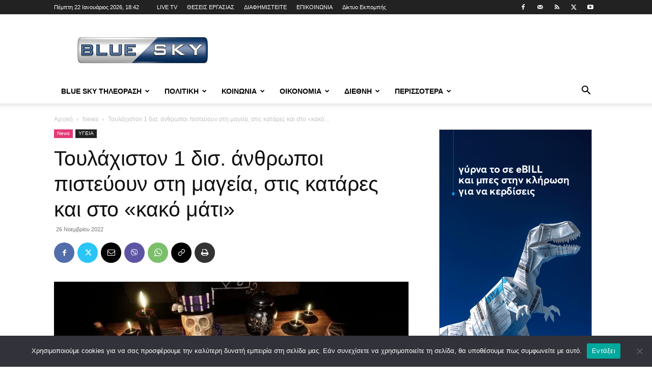

--- FILE ---
content_type: text/html; charset=UTF-8
request_url: https://blueskytv.gr/2022/11/%CF%84%CE%BF%CF%85%CE%BB%CE%AC%CF%87%CE%B9%CF%83%CF%84%CE%BF%CE%BD-1-%CE%B4%CE%B9%CF%83-%CE%AC%CE%BD%CE%B8%CF%81%CF%89%CF%80%CE%BF%CE%B9-%CF%80%CE%B9%CF%83%CF%84%CE%B5%CF%8D%CE%BF%CF%85%CE%BD-%CF%83/
body_size: 39745
content:
<!doctype html >
<!--[if IE 8]>    <html class="ie8" lang="en"> <![endif]-->
<!--[if IE 9]>    <html class="ie9" lang="en"> <![endif]-->
<!--[if gt IE 8]><!--> <html lang="el"> <!--<![endif]-->
<head>
    <title>Τουλάχιστον 1 δισ. άνθρωποι πιστεύουν στη μαγεία, στις κατάρες και στο «κακό μάτι»</title>
    <meta charset="UTF-8" />
    <meta name="viewport" content="width=device-width, initial-scale=1.0">
    <link rel="pingback" href="https://blueskytv.gr/xmlrpc.php" />
    <style id="jetpack-boost-critical-css">@media all{#cookie-notice *{-webkit-box-sizing:border-box;-moz-box-sizing:border-box;box-sizing:border-box}#cookie-notice .cookie-notice-container{display:block}#cookie-notice.cookie-notice-hidden .cookie-notice-container{display:none}.cookie-notice-container{padding:15px 30px;text-align:center;width:100%;z-index:2}.cn-close-icon{position:absolute;right:15px;top:50%;margin:-10px 0 0 0;width:15px;height:15px;opacity:.5;padding:10px;border:none;outline:0;background:0 0;box-shadow:none}.cn-close-icon:after,.cn-close-icon:before{position:absolute;content:" ";height:15px;width:2px;top:3px;background-color:grey}.cn-close-icon:before{transform:rotate(45deg)}.cn-close-icon:after{transform:rotate(-45deg)}#cookie-notice .cn-button{margin:0 0 0 10px;display:inline-block}#cookie-notice .cn-button:not(.cn-button-custom){font-family:-apple-system,BlinkMacSystemFont,Arial,Roboto,"Helvetica Neue",sans-serif;font-weight:400;font-size:13px;letter-spacing:.25px;line-height:20px;margin:0 0 0 10px;text-align:center;text-transform:none;display:inline-block;touch-action:manipulation;white-space:nowrap;outline:0;box-shadow:none;text-shadow:none;border:none;-webkit-border-radius:3px;-moz-border-radius:3px;border-radius:3px;text-decoration:none;padding:8.5px 10px;line-height:1;color:inherit}.cn-text-container{margin:0 0 6px 0}.cn-buttons-container,.cn-text-container{display:inline-block}@media all and (max-width:900px){.cookie-notice-container #cn-notice-text{display:block}.cookie-notice-container #cn-notice-buttons{display:block}#cookie-notice .cn-button{margin:0 5px 5px 5px}}@media all and (max-width:480px){.cookie-notice-container{padding:15px 25px}}.clearfix:after,.clearfix:before{display:table;content:"";line-height:0}.clearfix:after{clear:both}.clearfix:after,.clearfix:before{display:table;content:"";line-height:0}.clearfix:after{clear:both}:root{--td_theme_color:#4db2ec;--td_black:#222;--td_text_color:#111;--td_default_google_font_1:"Open Sans","Open Sans Regular",sans-serif;--td_default_google_font_2:"Roboto",sans-serif}.clearfix:after,.clearfix:before{display:table;content:"";line-height:0}.clearfix:after{clear:both}html{font-family:sans-serif;-ms-text-size-adjust:100%;-webkit-text-size-adjust:100%}body{margin:0}article,footer,header{display:block}a{background-color:#fff0}strong{font-weight:700}img{border:0}button,input{color:inherit;font:inherit;margin:0}button{overflow:visible}button{text-transform:none}button,html input[type=button],input[type=submit]{-webkit-appearance:button}input{line-height:normal}*{-webkit-box-sizing:border-box;-moz-box-sizing:border-box;box-sizing:border-box}:after,:before{-webkit-box-sizing:border-box;-moz-box-sizing:border-box;box-sizing:border-box}img{max-width:100%;height:auto}.td-main-content-wrap{background-color:#fff}.td-page-meta{display:none}.td-container{width:1068px;margin-right:auto;margin-left:auto}.td-container:after,.td-container:before{display:table;content:"";line-height:0}.td-container:after{clear:both}.td-pb-row{margin-right:-24px;margin-left:-24px;position:relative}.td-pb-row:after,.td-pb-row:before{display:table;content:""}.td-pb-row:after{clear:both}.td-pb-row [class*=td-pb-span]{display:block;min-height:1px;float:left;padding-right:24px;padding-left:24px;position:relative}@media (min-width:1019px) and (max-width:1140px){.td-pb-row [class*=td-pb-span]{padding-right:20px;padding-left:20px}}@media (min-width:768px) and (max-width:1018px){.td-pb-row [class*=td-pb-span]{padding-right:14px;padding-left:14px}}@media (max-width:767px){.td-pb-row [class*=td-pb-span]{padding-right:0;padding-left:0;float:none;width:100%}}.td-ss-main-sidebar{-webkit-backface-visibility:hidden;-webkit-perspective:1000}.td-pb-span4{width:33.33333333%}.td-pb-span8{width:66.66666667%}@media (min-width:1019px) and (max-width:1140px){.td-container{width:980px}.td-pb-row{margin-right:-20px;margin-left:-20px}}@media (min-width:768px) and (max-width:1018px){.td-container{width:740px}.td-pb-row{margin-right:-14px;margin-left:-14px}}@media (max-width:767px){.td-container{width:100%;padding-left:20px;padding-right:20px}.td-pb-row{width:100%;margin-left:0;margin-right:0}}.td-header-wrap{position:relative;z-index:2000}.td-header-row{font-family:var(--td_default_google_font_1,"Open Sans","Open Sans Regular",sans-serif)}.td-header-row:after,.td-header-row:before{display:table;content:""}.td-header-row:after{clear:both}.td-header-row [class*=td-header-sp]{display:block;min-height:1px;float:left;padding-right:24px;padding-left:24px}@media (min-width:1019px) and (max-width:1140px){.td-header-row [class*=td-header-sp]{padding-right:20px;padding-left:20px}}@media (min-width:768px) and (max-width:1018px){.td-header-row [class*=td-header-sp]{padding-right:14px;padding-left:14px}}@media (max-width:767px){.td-header-row [class*=td-header-sp]{padding-right:0;padding-left:0;float:none;width:100%}}.td-header-gradient:before{content:"";background:#fff0 url([data-uri]);width:100%;height:12px;position:absolute;left:0;bottom:-12px;z-index:1}@media (max-width:767px){#td-header-search-button{display:none}}#td-header-search-button-mob{display:none}@media (max-width:767px){#td-header-search-button-mob{display:block}}@media (min-width:768px){.td-drop-down-search .td-search-form{margin:20px}}.td-header-wrap .td-drop-down-search{position:absolute;top:100%;right:0;visibility:hidden;opacity:0;transform:translate3d(0,20px,0);-webkit-transform:translate3d(0,20px,0);background-color:#fff;-webkit-box-shadow:0 2px 6px rgb(0 0 0/.2);box-shadow:0 2px 6px rgb(0 0 0/.2);border-top:0;width:342px}.td-header-wrap .td-drop-down-search .btn{position:absolute;height:32px;min-width:67px;line-height:17px;padding:7px 15px 8px;text-shadow:none;vertical-align:top;right:20px;margin:0!important}.td-header-wrap .td-drop-down-search:before{position:absolute;top:-9px;right:19px;display:block;content:"";width:0;height:0;border-style:solid;border-width:0 5.5px 6px 5.5px;border-color:#fff0 #fff0 var(--td_theme_color,#4db2ec) #fff0}.td-header-wrap .td-drop-down-search:after{position:absolute;top:-3px;display:block;content:"";right:0;left:0;margin:0 auto;width:100%;height:3px;background-color:var(--td_theme_color,#4db2ec)}.td-header-wrap #td-header-search{width:235px;height:32px;margin:0;border-right:0;line-height:17px;border-color:#eaeaea!important}@media (max-width:767px){.td-header-wrap #td-header-search{width:91%;font-size:16px}}.td-header-wrap .td-post-category{z-index:2;position:relative}.td-banner-wrap-full{position:relative}.td-header-menu-wrap-full{z-index:9998;position:relative}@media (max-width:767px){.td-header-wrap .td-header-main-menu,.td-header-wrap .td-header-menu-wrap,.td-header-wrap .td-header-menu-wrap-full{background-color:var(--td_mobile_menu_color,#222)!important;height:54px!important}.header-search-wrap .td-icon-search{color:var(--td_mobile_icons_color,#fff)!important}}.td-header-wrap .td-header-menu-wrap-full{background-color:#fff}.td-header-style-1 .td-header-sp-logo{text-align:center}.td-header-style-1 .header-search-wrap .td-icon-search{color:#000}@media (max-width:767px){.td-header-style-1 .header-search-wrap .td-icon-search{color:#fff}}.td-header-style-1 .td-header-menu-wrap-full{position:relative}.td-header-main-menu{position:relative;z-index:999;padding-right:48px}@media (max-width:767px){.td-header-main-menu{padding-right:64px;padding-left:2px}}.sf-menu,.sf-menu li,.sf-menu ul{margin:0;list-style:none}@media (max-width:767px){.sf-menu{display:none}}.sf-menu ul{position:absolute;top:-999em;width:10em}.sf-menu>li.td-normal-menu>ul.sub-menu{left:-15px}@media (min-width:768px) and (max-width:1018px){.sf-menu>li.td-normal-menu>ul.sub-menu{left:-5px}}.sf-menu ul li{width:100%}.sf-menu li{float:left;position:relative}.sf-menu .td-menu-item>a{display:block;position:relative}.sf-menu>li>a{padding:0 14px;line-height:48px;font-size:14px;color:#000;font-weight:700;text-transform:uppercase;-webkit-backface-visibility:hidden}@media (min-width:768px) and (max-width:1018px){.sf-menu>li>a{padding:0 9px;font-size:11px}}.sf-menu>li>a:after{background-color:#fff0;content:"";width:0;height:3px;position:absolute;bottom:0;left:0;right:0;margin:0 auto;-webkit-transform:translate3d(0,0,0);transform:translate3d(0,0,0)}#td-header-menu{display:inline-block;vertical-align:top}.td-normal-menu ul{box-shadow:1px 1px 4px rgb(0 0 0/.15)}.sf-menu .td-normal-menu ul{padding:15px 0}@media (min-width:768px) and (max-width:1018px){.sf-menu .td-normal-menu ul{padding:8px 0}}.sf-menu .td-normal-menu ul ul{margin:-15px 0}@media (min-width:768px) and (max-width:1018px){.sf-menu .td-normal-menu ul ul{margin:-8px 0}}.sf-menu ul{background-color:#fff}.sf-menu ul .td-menu-item>a{padding:7px 30px;font-size:12px;line-height:20px;color:#111}@media (min-width:768px) and (max-width:1018px){.sf-menu ul .td-menu-item>a{padding:5px 16px 6px;font-size:11px}}.sf-menu .sub-menu{-webkit-backface-visibility:hidden}.header-search-wrap{position:absolute;top:0;right:0;z-index:999}.header-search-wrap .td-icon-search{display:inline-block;font-size:19px;width:48px;line-height:48px;text-align:center}@media (min-width:768px) and (max-width:1018px){.header-search-wrap .td-icon-search{font-size:15px}}@media (max-width:767px){.header-search-wrap .td-icon-search{height:54px;width:54px;line-height:54px;font-size:22px;margin-right:2px}}#td-outer-wrap{overflow:hidden}@media (max-width:767px){#td-outer-wrap{margin:auto;width:100%;-webkit-transform-origin:50% 200px 0;transform-origin:50% 200px 0}}#td-top-mobile-toggle{display:none}@media (max-width:767px){#td-top-mobile-toggle{display:inline-block;position:relative}}#td-top-mobile-toggle a{display:inline-block}#td-top-mobile-toggle i{font-size:27px;width:64px;line-height:54px;height:54px;display:inline-block;padding-top:1px;color:var(--td_mobile_icons_color,#fff)}.td-menu-background{background-repeat:var(--td_mobile_background_repeat,no-repeat);background-size:var(--td_mobile_background_size,cover);background-position:var(--td_mobile_background_size,center top);position:fixed;top:0;display:block;width:100%;height:113%;z-index:9999;visibility:hidden;transform:translate3d(-100%,0,0);-webkit-transform:translate3d(-100%,0,0)}.td-menu-background:before{content:"";width:100%;height:100%;position:absolute;top:0;left:0;opacity:.98;background:#313b45;background:-webkit-gradient(left top,left bottom,color-stop(0,var(--td_mobile_gradient_one_mob,#313b45)),color-stop(100%,var(--td_mobile_gradient_two_mob,#3393b8)));background:linear-gradient(to bottom,var(--td_mobile_gradient_one_mob,#313b45) 0,var(--td_mobile_gradient_two_mob,#3393b8) 100%)}#td-mobile-nav{padding:0;position:fixed;width:100%;height:calc(100% + 1px);top:0;z-index:9999;visibility:hidden;transform:translate3d(-99%,0,0);-webkit-transform:translate3d(-99%,0,0);left:-1%;font-family:-apple-system,".SFNSText-Regular","San Francisco",Roboto,"Segoe UI","Helvetica Neue","Lucida Grande",sans-serif}#td-mobile-nav{height:1px;overflow:hidden}#td-mobile-nav .td-menu-socials{padding:0 65px 0 20px;overflow:hidden;height:60px}#td-mobile-nav .td-social-icon-wrap{margin:20px 5px 0 0;display:inline-block}#td-mobile-nav .td-social-icon-wrap i{border:none;background-color:#fff0;font-size:14px;width:40px;height:40px;line-height:38px;color:var(--td_mobile_text_color,#fff);vertical-align:middle}.td-mobile-close{position:absolute;right:1px;top:0;z-index:1000}.td-mobile-close .td-icon-close-mobile{height:70px;width:70px;line-height:70px;font-size:21px;color:var(--td_mobile_text_color,#fff);top:4px;position:relative}.td-mobile-content{padding:20px 20px 0}.td-mobile-container{padding-bottom:20px;position:relative}.td-mobile-content ul{list-style:none;margin:0;padding:0}.td-mobile-content li{float:none;margin-left:0;-webkit-touch-callout:none}.td-mobile-content li a{display:block;line-height:21px;font-size:21px;color:var(--td_mobile_text_color,#fff);margin-left:0;padding:12px 30px 12px 12px;font-weight:700}.td-mobile-content .td-icon-menu-right{display:none;position:absolute;top:10px;right:-4px;z-index:1000;font-size:14px;padding:6px 12px;float:right;color:var(--td_mobile_text_color,#fff);-webkit-transform-origin:50% 48%0;transform-origin:50% 48%0;transform:rotate(-90deg);-webkit-transform:rotate(-90deg)}.td-mobile-content .td-icon-menu-right:before{content:""}.td-mobile-content .sub-menu{max-height:0;overflow:hidden;opacity:0}.td-mobile-content .sub-menu .td-icon-menu-right{font-size:11px;right:-2px;top:8px;color:var(--td_mobile_text_color,#fff)}.td-mobile-content .sub-menu a{padding:9px 26px 9px 36px!important;line-height:19px;font-size:16px;font-weight:400}.td-mobile-content .sub-menu .sub-menu a{padding-left:55px!important}.td-mobile-content .menu-item-has-children a{width:100%;z-index:1}.td-mobile-container{opacity:1}.td-search-wrap-mob{padding:0;position:absolute;width:100%;height:auto;top:0;text-align:center;z-index:9999;visibility:hidden;color:var(--td_mobile_text_color,#fff);font-family:-apple-system,".SFNSText-Regular","San Francisco",Roboto,"Segoe UI","Helvetica Neue","Lucida Grande",sans-serif}.td-search-wrap-mob .td-drop-down-search{opacity:0;visibility:hidden;-webkit-backface-visibility:hidden;position:relative}.td-search-wrap-mob #td-header-search-mob{color:var(--td_mobile_text_color,#fff);font-weight:700;font-size:26px;height:40px;line-height:36px;border:0;background:#fff0;outline:0;margin:8px 0;padding:0;text-align:center}.td-search-wrap-mob .td-search-input{margin:0 5%;position:relative}.td-search-wrap-mob .td-search-input span{opacity:.8;font-size:12px}.td-search-wrap-mob .td-search-input:after,.td-search-wrap-mob .td-search-input:before{content:"";position:absolute;display:block;width:100%;height:1px;background-color:var(--td_mobile_text_color,#fff);bottom:0;left:0;opacity:.2}.td-search-wrap-mob .td-search-input:after{opacity:.8;transform:scaleX(0);-webkit-transform:scaleX(0)}.td-search-wrap-mob .td-search-form{margin-bottom:30px}.td-search-background{background-repeat:no-repeat;background-size:cover;background-position:center top;position:fixed;top:0;display:block;width:100%;height:113%;z-index:9999;transform:translate3d(100%,0,0);-webkit-transform:translate3d(100%,0,0);visibility:hidden}.td-search-background:before{content:"";width:100%;height:100%;position:absolute;top:0;left:0;opacity:.98;background:#313b45;background:-webkit-gradient(left top,left bottom,color-stop(0,var(--td_mobile_gradient_one_mob,#313b45)),color-stop(100%,var(--td_mobile_gradient_two_mob,#3393b8)));background:linear-gradient(to bottom,var(--td_mobile_gradient_one_mob,#313b45) 0,var(--td_mobile_gradient_two_mob,#3393b8) 100%)}.td-search-close{text-align:right;z-index:1000}.td-search-close .td-icon-close-mobile{height:70px;width:70px;line-height:70px;font-size:21px;color:var(--td_mobile_text_color,#fff);position:relative;top:4px;right:0}.td-login-inputs{position:relative}body{font-family:Verdana,BlinkMacSystemFont,-apple-system,"Segoe UI",Roboto,Oxygen,Ubuntu,Cantarell,"Open Sans","Helvetica Neue",sans-serif;font-size:14px;line-height:21px}p{margin-top:0;margin-bottom:21px}a{color:var(--td_theme_color,#4db2ec);text-decoration:none}ul{padding:0}ul li{line-height:24px;margin-left:21px}h1,h3{font-family:var(--td_default_google_font_2,"Roboto",sans-serif);color:var(--td_text_color,#111);font-weight:400;margin:6px 0}h3>a{color:var(--td_text_color,#111)}h1{font-size:32px;line-height:40px;margin-top:33px;margin-bottom:23px}h3{font-size:22px;line-height:30px;margin-top:27px;margin-bottom:17px}input[type=submit]{font-family:var(--td_default_google_font_2,"Roboto",sans-serif);font-size:13px;background-color:var(--td_black,#222);border-radius:0;color:#fff;border:none;padding:8px 15px;font-weight:500}input[type=text]{font-size:12px;line-height:21px;color:#444;border:1px solid #e1e1e1;width:100%;max-width:100%;height:34px;padding:3px 9px}@media (max-width:767px){input[type=text]{font-size:16px}}input[type=password]{width:100%;position:relative;top:0;display:inline-table;vertical-align:middle;font-size:12px;line-height:21px;color:#444;border:1px solid #ccc;max-width:100%;height:34px;padding:3px 9px;margin-bottom:10px}@media (max-width:767px){input[type=password]{font-size:16px}}.tagdiv-type{font-size:15px;line-height:1.74;color:#222}.tagdiv-type img{margin-bottom:21px}.tagdiv-type p{margin-bottom:26px}.tagdiv-type iframe{max-width:100%!important}.entry-title{word-wrap:break-word}.td-module-thumb{position:relative;margin-bottom:13px}.td-module-thumb .entry-thumb{display:block}.td-video-play-ico{position:absolute;width:40px;height:40px;top:50%;left:50%;transform:translate(-50%,-50%);-webkit-transform:translate(-50%,-50%);background-color:rgb(0 0 0/.48);border:.05em solid #fff;border-radius:100%;font-size:40px;z-index:1;-webkit-box-shadow:0 0 .15em rgb(0 0 0/.4);box-shadow:0 0 .15em rgb(0 0 0/.4)}.td-video-play-ico i{position:absolute;top:50%;transform:translate(-50%,-50%);-webkit-transform:translate(-50%,-50%);font-size:35%;color:#fff}.td-video-play-ico i.td-icon-video-thumb-play{left:54%}.td-module-meta-info{font-family:var(--td_default_google_font_1,"Open Sans","Open Sans Regular",sans-serif);font-size:11px;margin-bottom:7px;line-height:1;min-height:17px}.td-post-date{color:#767676;display:inline-block;position:relative;top:2px}.td-post-category{font-family:var(--td_default_google_font_1,"Open Sans","Open Sans Regular",sans-serif);font-size:10px;font-weight:600;line-height:1;background-color:var(--td_black,#222);color:#fff;margin-right:5px;padding:3px 6px 4px;display:block;vertical-align:top}.td-module-image{position:relative}.td-module-image .td-post-category{position:absolute;bottom:0}.td-main-content-wrap{padding-bottom:40px}@media (max-width:767px){.td-main-content-wrap{padding-bottom:26px}}.td-ss-main-sidebar{perspective:unset!important}.td-crumb-container{min-height:35px;margin-bottom:9px;padding-top:21px}@media (min-width:768px) and (max-width:1018px){.td-crumb-container{padding-top:16px}}@media (max-width:767px){.td-crumb-container{padding-top:11px}}@media (max-width:767px){.single-post .td-bred-no-url-last{display:none}}.entry-crumbs{font-family:var(--td_default_google_font_1,"Open Sans","Open Sans Regular",sans-serif);font-size:12px;color:#c3c3c3;line-height:18px;padding-top:1px;padding-bottom:2px}.entry-crumbs a{color:#c3c3c3}.entry-crumbs .td-bread-sep{font-size:8px;margin:0 5px}.td-category{list-style:none;font-family:var(--td_default_google_font_1,"Open Sans","Open Sans Regular",sans-serif);font-size:10px;margin-top:0;margin-bottom:10px;line-height:1}.td-category li{display:inline-block;margin:0 5px 5px 0;line-height:1}.td-category a{color:#fff;background-color:var(--td_black,#222);padding:3px 6px 4px 6px;white-space:nowrap;display:inline-block}@media (max-width:767px){.single .td-category{margin-bottom:0}}.post{background-color:var(--td_container_transparent,#fff)}.post header .entry-title{margin-top:0;margin-bottom:7px;word-wrap:break-word;font-size:41px;line-height:50px}@media (max-width:1018px){.post header .entry-title{font-size:32px;line-height:36px}}@media (max-width:767px){.post header .entry-title{margin-top:3px;margin-bottom:9px}}header .td-module-meta-info{margin-bottom:16px}header .td-post-date{margin-left:4px;color:#767676;float:left}.post footer{clear:both}.td-post-source-tags{font-size:11px}.td-next-prev-separator{display:none}.td-author-name{font-family:var(--td_default_google_font_1,"Open Sans","Open Sans Regular",sans-serif);font-size:15px;line-height:21px;font-weight:700;margin:7px 0 8px 0}.td-author-name a{color:#222}.td-post-featured-image{position:relative}.td-post-featured-image img{display:block;margin-bottom:26px;width:100%}.td-post-content{margin-top:21px;padding-bottom:16px}@media (max-width:767px){.td-post-content{margin-top:16px}}.td-post-content p{word-wrap:break-word}.td-post-content img{display:block}@media (max-width:1018px){.td-post-template-default .td-post-header header .entry-title{font-size:32px;line-height:36px}}.td-post-template-default .td-post-featured-image img{width:auto}.td-post-template-default .wpb_video_wrapper{margin-bottom:26px}.td-post-template-default .wpb_video_wrapper iframe{display:block}@font-face{font-family:newspaper;font-weight:400;font-style:normal;font-display:swap}[class*=" td-icon-"]:before,[class^=td-icon-]:before{font-family:newspaper;speak:none;font-style:normal;font-weight:400;font-variant:normal;text-transform:none;line-height:1;text-align:center;-webkit-font-smoothing:antialiased;-moz-osx-font-smoothing:grayscale}[class*=td-icon-]{line-height:1;text-align:center;display:inline-block}.td-icon-right:before{content:""}.td-icon-search:before{content:""}.td-icon-menu-left:before{content:""}.td-icon-menu-right:before{content:""}.td-icon-mail:before{content:""}.td-icon-facebook:before{content:""}.td-icon-mail-1:before{content:""}.td-icon-rss:before{content:""}.td-icon-twitter:before{content:""}.td-icon-youtube:before{content:""}.td-icon-mobile:before{content:""}.td-icon-whatsapp:before{content:""}.td-icon-close-mobile:before{content:""}.td-icon-modal-back:before{content:""}.td-icon-print:before{content:""}.td-icon-viber:before{content:""}.td-icon-plus:before{content:""}.td-icon-video-thumb-play:before{content:""}.td-icon-check:before{content:""}.td-icon-copy_url:before{content:""}.wpb_button{margin-bottom:35px}.wpb_button{display:inline-block;padding:4px 10px 4px;margin-bottom:0;margin-top:0;font-size:13px;line-height:18px;color:#333;text-align:center;text-shadow:0 1px 1px rgba(255,255,255,.75);vertical-align:middle;background-color:#f7f7f7;border:1px solid #ccc;border-bottom-color:#b3b3b3;-webkit-border-radius:2px;-moz-border-radius:2px;border-radius:2px;-webkit-box-shadow:none;-moz-box-shadow:none;box-shadow:none}.wpb_btn-inverse{color:#fff;text-shadow:0-1px 0 rgba(0,0,0,.25)}.wpb_button{border-color:#ccc;border-color:rgba(0,0,0,.1) rgba(0,0,0,.1) rgba(0,0,0,.1)}.wpb_btn-inverse{background-color:#555}.clearfix:after,.clearfix:before{display:table;content:"";line-height:0}.clearfix:after{clear:both}.td_block_wrap{margin-bottom:48px;position:relative;clear:both}@media (max-width:767px){.td_block_wrap{margin-bottom:32px}}.td_block_wrap .td-next-prev-wrap{margin-top:20px}@media (max-width:767px){.td_block_wrap .td-next-prev-wrap{margin-bottom:0}}.td_with_ajax_pagination{transform:translate3d(0,0,0);-webkit-transform:translate3d(0,0,0);overflow:hidden}.td-next-prev-wrap{position:relative;clear:both}.td-next-prev-wrap a{display:inline-block;margin-right:7px;width:25px;height:25px;border:1px solid #dcdcdc;line-height:24px;text-align:center;vertical-align:middle;font-size:7px;color:#b7b7b7}.td-next-prev-wrap .ajax-page-disabled{opacity:.5}.td-next-prev-wrap .td-ajax-next-page{padding-left:2px}.td-next-prev-wrap .td-ajax-prev-page{padding-right:1px}@-moz-document url-prefix(){.td-next-prev-wrap a{line-height:23px}}.mfp-hide{display:none!important}.white-popup-block{position:relative;margin:0 auto;max-width:500px;min-height:500px;font-family:var(--td_default_google_font_1,"Open Sans","Open Sans Regular",sans-serif);text-align:center;color:#fff;vertical-align:top;-webkit-box-shadow:0 0 20px 0 rgb(0 0 0/.2);box-shadow:0 0 20px 0 rgb(0 0 0/.2);padding:0 0 24px;overflow:hidden}.white-popup-block:after{content:"";width:100%;height:100%;position:absolute;top:0;left:0;display:block;background:var(--td_login_gradient_one,rgb(0 69 130/.8));background:-webkit-gradient(left bottom,right top,color-stop(0,var(--td_login_gradient_one,rgb(0 69 130/.8))),color-stop(100%,var(--td_login_gradient_two,rgb(38 134 146/.8))));background:linear-gradient(45deg,var(--td_login_gradient_one,rgb(0 69 130/.8)) 0,var(--td_login_gradient_two,rgb(38 134 146/.8)) 100%);z-index:-2}.white-popup-block:before{content:"";width:100%;height:100%;position:absolute;top:0;left:0;display:block;background-repeat:var(--td_login_background_repeat,no-repeat);background-size:var(--td_login_background_size,cover);background-position:var(--td_login_background_position,top);opacity:var(--td_login_background_opacity,1);z-index:-3}#login_pass{display:none!important}.td-a-rec img{display:block}.td-header-rec-wrap{position:relative;min-height:90px}@media (min-width:768px) and (max-width:1018px){.td-header-rec-wrap{min-height:60px}}@media (max-width:767px){.td-header-rec-wrap{margin-left:auto;margin-right:auto;display:table;min-height:0!important}}.td-header-sp-recs{padding:0!important;width:728px;position:relative;min-height:0!important}@media (min-width:768px) and (max-width:1018px){.td-header-sp-recs{width:470px}}@media (max-width:767px){.td-header-sp-recs{width:100%}}.td-a-rec-id-custom_ad_1 img{width:100%}.td-g-rec-id-sidebar{text-align:center}.td-a-rec-id-custom_ad_1{text-align:center;display:table;margin-left:auto;margin-right:auto;position:relative}.td-a-rec-id-custom_ad_1>div{margin-bottom:44px}.td-all-devices{display:table;margin-left:auto;margin-right:auto}.td-all-devices img{display:block}.td-container-wrap{background-color:var(--td_container_transparent,#fff);margin-left:auto;margin-right:auto}.wpb_button{display:inline-block;font-family:var(--td_default_google_font_1,"Open Sans","Open Sans Regular",sans-serif);font-weight:600;line-height:24px;text-shadow:none;border:none;border-radius:0;margin-bottom:21px}.clearfix:after,.clearfix:before{display:table;content:"";line-height:0}.clearfix:after{clear:both}html{font-family:sans-serif;-ms-text-size-adjust:100%;-webkit-text-size-adjust:100%}body{margin:0}article,footer,header{display:block}a{background-color:#fff0}strong{font-weight:700}h1{font-size:2em;margin:.67em 0}img{border:0}button,input{color:inherit;font:inherit;margin:0}button{overflow:visible}button{text-transform:none}button,html input[type=button],input[type=submit]{-webkit-appearance:button}input{line-height:normal}.td-header-sp-logo img{margin:auto;position:absolute;top:0;bottom:0;left:0;right:0}.td-main-menu-logo{display:none;float:left;margin-right:10px;height:48px}@media (max-width:767px){.td-main-menu-logo{display:block;margin-right:0;height:0}}.td-main-menu-logo a{line-height:48px}.td-main-menu-logo img{padding:3px 0;position:relative;vertical-align:middle;max-height:48px;width:auto}@media (max-width:767px){.td-main-menu-logo img{margin:auto;bottom:0;top:0;left:0;right:0;position:absolute;padding:0}}@media (max-width:1140px){.td-main-menu-logo img{max-width:180px}}.td-visual-hidden{border:0;width:1px;height:1px;margin:-1px;overflow:hidden;padding:0;position:absolute}.td-logo-in-header .td-sticky-header.td-mobile-logo{display:none}@media (max-width:767px){.td-logo-in-header .td-sticky-header.td-mobile-logo{display:inherit}}.td-logo-in-header .td-sticky-header.td-header-logo{display:block}@media (max-width:767px){.td-logo-in-header .td-sticky-header.td-header-logo{display:none}}.td-header-top-menu-full{position:relative;z-index:9999}@media (max-width:767px){.td-header-top-menu-full{display:none}}.td-header-style-1 .td-header-top-menu-full{background-color:#222}.td-header-style-1 .td-header-sp-logo{width:284px;position:relative;height:90px;margin:28px 28px 9px 28px}@media (min-width:1019px) and (max-width:1140px){.td-header-style-1 .td-header-sp-logo{width:224px;margin-left:0}}@media (min-width:768px) and (max-width:1018px){.td-header-style-1 .td-header-sp-logo{width:214px;margin:14px 28px 0 28px;max-height:60px}}@media (max-width:767px){.td-header-style-1 .td-header-sp-logo{display:none}}.td-header-style-1 .td-header-sp-logo img{width:auto;max-height:90px}@media (min-width:768px) and (max-width:1018px){.td-header-style-1 .td-header-sp-logo img{max-height:60px}}.td-header-style-1 .td-header-sp-recs{margin:28px 0 9px 0}@media (min-width:768px) and (max-width:1018px){.td-header-style-1 .td-header-sp-recs{margin:14px 0 0 0}}@media (max-width:767px){.td-header-style-1 .td-header-sp-recs{margin:0}}.td-header-style-1 .header-search-wrap .td-icon-search{color:#000}@media (max-width:767px){.td-header-style-1 .header-search-wrap .td-icon-search{color:#fff}}.td-mega-menu{position:static!important}.td-mega-menu ul.sub-menu{position:absolute;width:1114px!important;height:auto;left:50%!important;transform:translateX(-50%);-webkit-transform:translateX(-50%);display:none;border:1px solid #eaeaea;box-shadow:0 2px 6px rgb(0 0 0/.1)}@media (min-width:1019px) and (max-width:1140px){.td-mega-menu ul.sub-menu{width:1024px!important}}@media (min-width:768px) and (max-width:1018px){.td-mega-menu ul.sub-menu{width:786px!important}}.td-mega-menu .td_block_mega_menu .td-next-prev-wrap{margin:0 0 22px 22px}.td_block_mega_menu{display:table;width:100%;margin-bottom:0!important}.td_mega_menu_sub_cats{width:218px;max-width:218px;text-align:right;display:table-cell;height:100%;vertical-align:top;padding-top:22px;background-color:#fafafa;position:relative}@media (min-width:1019px) and (max-width:1140px){.td_mega_menu_sub_cats{width:200px;max-width:200px}}@media (min-width:768px) and (max-width:1018px){.td_mega_menu_sub_cats{width:152px;max-width:152px}}.td_mega_menu_sub_cats:after{content:"";width:1px;height:100%;position:absolute;top:0;right:0;background-color:#eaeaea}.td_mega_menu_sub_cats a{display:block;font-size:13px;font-weight:600;color:#333;padding:5px 22px;position:relative;vertical-align:middle;border-top:1px solid #fff0;border-bottom:1px solid #fff0}@media (min-width:1019px) and (max-width:1140px){.td_mega_menu_sub_cats a{padding:4px 22px}}@media (min-width:768px) and (max-width:1018px){.td_mega_menu_sub_cats a{font-size:11px;padding:3px 22px}}.td_mega_menu_sub_cats .cur-sub-cat{background-color:#fff;color:var(--td_theme_color,#4db2ec);border-top:1px solid #eaeaea;border-bottom:1px solid #eaeaea}.td_mega_menu_sub_cats .cur-sub-cat:before{content:"";width:1px;height:100%;position:absolute;top:0;right:0;background-color:#fff;z-index:1}.block-mega-child-cats{overflow-x:hidden;overflow-y:auto;max-height:252px;-webkit-overflow-scrolling:touch}@media (min-width:1019px) and (max-width:1140px){.block-mega-child-cats{max-height:238px}}@media (min-width:768px) and (max-width:1018px){.block-mega-child-cats{max-height:224px}}.td-mega-row{display:table-cell;padding:22px 0 10px 0}@media (min-width:768px) and (max-width:1018px){.td-mega-row{padding-bottom:6px}}.td-mega-span{width:196px;min-height:202px;float:left;margin-left:22px}@media (min-width:1019px) and (max-width:1140px){.td-mega-span{width:178px;min-height:189px}}@media (min-width:768px) and (max-width:1018px){.td-mega-span{width:130px;min-height:176px}}.td-mega-span .td-module-thumb{position:relative;margin-bottom:0}.td-mega-span .entry-thumb{min-height:135px}@media (min-width:1019px) and (max-width:1140px){.td-mega-span .entry-thumb{min-height:122px}}@media (min-width:768px) and (max-width:1018px){.td-mega-span .entry-thumb{min-height:89px}}.td-mega-span h3{font-family:var(--td_default_google_font_2,"Roboto",sans-serif);font-weight:500;font-size:13px;margin:7px 0 0;line-height:18px}@media (min-width:768px) and (max-width:1018px){.td-mega-span h3{font-size:12px;line-height:16px}}.td-mega-span h3 a{color:#333;display:block}.td-header-top-menu{color:#fff;font-size:11px}.td-header-top-menu a{color:#fff}@media (min-width:1019px) and (max-width:1140px){.td-header-top-menu{overflow:visible}}.td-header-sp-top-menu{line-height:28px;padding:0!important;z-index:1000;float:left}@media (max-width:767px){.td-header-sp-top-menu{display:none!important}}.td-header-sp-top-widget{position:relative;line-height:28px;text-align:right;padding-left:0!important;padding-right:0!important}.td-header-sp-top-widget .td-social-icon-wrap .td-icon-font{vertical-align:middle}@media (max-width:767px){.td-header-sp-top-widget{width:100%;text-align:center}}.td_data_time{display:inline-block;margin-right:32px}.menu-top-container{display:inline-block;margin-right:16px}.top-header-menu{list-style:none;margin:0;display:inline-block}.top-header-menu li{display:inline-block;position:relative;margin-left:0}.top-header-menu li a{margin-right:16px;line-height:1}.top-header-menu>li{line-height:28px}.td-social-icon-wrap>a{display:inline-block}.td-social-icon-wrap .td-icon-font{font-size:12px;width:30px;height:24px;line-height:24px}@media (max-width:767px){.td-social-icon-wrap{margin:0 3px}}.top-bar-style-1 .td-header-sp-top-widget{float:right}.wpb_video_wrapper{margin-bottom:26px}.wpb_video_wrapper iframe{display:block}.td-pulldown-filter-list{display:none}.td-footer-template-13 .td-social-name{color:#fff;font-size:13px;margin-left:10px}@media (min-width:768px) and (max-width:1018px){.td-footer-template-13 .td-social-name{font-size:11px;margin-left:5px}}@media (max-width:767px){.td-footer-template-13 .td-social-name{display:none}}}</style><meta name='robots' content='index, follow, max-image-preview:large, max-snippet:-1, max-video-preview:-1' />
<link rel="icon" type="image/png" href="https://blueskytv.gr/wp-content/uploads/2020/12/social-logo.jpg"><link rel="apple-touch-icon" sizes="76x76" href="https://blueskytv.gr/wp-content/uploads/2020/12/social-logo.jpg"/><link rel="apple-touch-icon" sizes="120x120" href="https://blueskytv.gr/wp-content/uploads/2020/12/social-logo.jpg"/><link rel="apple-touch-icon" sizes="152x152" href="https://blueskytv.gr/wp-content/uploads/2020/12/social-logo.jpg"/><link rel="apple-touch-icon" sizes="114x114" href="https://blueskytv.gr/wp-content/uploads/2020/12/social-logo.jpg"/><link rel="apple-touch-icon" sizes="144x144" href="https://blueskytv.gr/wp-content/uploads/2020/12/social-logo.jpg"/>
	<!-- This site is optimized with the Yoast SEO plugin v26.7 - https://yoast.com/wordpress/plugins/seo/ -->
	<meta name="description" content="Η πίστη στις διάφορες μαγικές πρακτικές είναι απρόσμενα εξαπλωμένη παγκοσμίως, αν και με μεγάλες αποκλίσεις από χώρα σε χώρα" />
	<link rel="canonical" href="https://blueskytv.gr/2022/11/τουλάχιστον-1-δισ-άνθρωποι-πιστεύουν-σ/" />
	<meta property="og:locale" content="el_GR" />
	<meta property="og:type" content="article" />
	<meta property="og:title" content="Τουλάχιστον 1 δισ. άνθρωποι πιστεύουν στη μαγεία, στις κατάρες και στο «κακό μάτι»" />
	<meta property="og:description" content="Η πίστη στις διάφορες μαγικές πρακτικές είναι απρόσμενα εξαπλωμένη παγκοσμίως, αν και με μεγάλες αποκλίσεις από χώρα σε χώρα" />
	<meta property="og:url" content="https://blueskytv.gr/2022/11/τουλάχιστον-1-δισ-άνθρωποι-πιστεύουν-σ/" />
	<meta property="og:site_name" content="BLUE SKY" />
	<meta property="article:publisher" content="https://www.facebook.com/blueskytv" />
	<meta property="article:author" content="https://www.facebook.com/elsiatounis" />
	<meta property="article:published_time" content="2022-11-26T10:08:19+00:00" />
	<meta property="og:image" content="https://i0.wp.com/blueskytv.gr/wp-content/uploads/2022/11/1920x108001-1920x1080-365f993f3a0e8d6aa599d25bdc846f91.jpg?fit=800%2C450&ssl=1" />
	<meta property="og:image:width" content="800" />
	<meta property="og:image:height" content="450" />
	<meta property="og:image:type" content="image/jpeg" />
	<meta name="author" content="News Desk" />
	<meta name="twitter:card" content="summary_large_image" />
	<meta name="twitter:creator" content="@blueskytvgr" />
	<meta name="twitter:site" content="@blueskytvgr" />
	<meta name="twitter:label1" content="Συντάχθηκε από" />
	<meta name="twitter:data1" content="News Desk" />
	<meta name="twitter:label2" content="Εκτιμώμενος χρόνος ανάγνωσης" />
	<meta name="twitter:data2" content="3 λεπτά" />
	<script data-jetpack-boost="ignore" type="application/ld+json" class="yoast-schema-graph">{"@context":"https://schema.org","@graph":[{"@type":"Article","@id":"https://blueskytv.gr/2022/11/%cf%84%ce%bf%cf%85%ce%bb%ce%ac%cf%87%ce%b9%cf%83%cf%84%ce%bf%ce%bd-1-%ce%b4%ce%b9%cf%83-%ce%ac%ce%bd%ce%b8%cf%81%cf%89%cf%80%ce%bf%ce%b9-%cf%80%ce%b9%cf%83%cf%84%ce%b5%cf%8d%ce%bf%cf%85%ce%bd-%cf%83/#article","isPartOf":{"@id":"https://blueskytv.gr/2022/11/%cf%84%ce%bf%cf%85%ce%bb%ce%ac%cf%87%ce%b9%cf%83%cf%84%ce%bf%ce%bd-1-%ce%b4%ce%b9%cf%83-%ce%ac%ce%bd%ce%b8%cf%81%cf%89%cf%80%ce%bf%ce%b9-%cf%80%ce%b9%cf%83%cf%84%ce%b5%cf%8d%ce%bf%cf%85%ce%bd-%cf%83/"},"author":{"name":"News Desk","@id":"https://blueskytv.gr/#/schema/person/d2f85b2e77b19833b6ffb7e134d3a0d1"},"headline":"Τουλάχιστον 1 δισ. άνθρωποι πιστεύουν στη μαγεία, στις κατάρες και στο «κακό μάτι»","datePublished":"2022-11-26T10:08:19+00:00","mainEntityOfPage":{"@id":"https://blueskytv.gr/2022/11/%cf%84%ce%bf%cf%85%ce%bb%ce%ac%cf%87%ce%b9%cf%83%cf%84%ce%bf%ce%bd-1-%ce%b4%ce%b9%cf%83-%ce%ac%ce%bd%ce%b8%cf%81%cf%89%cf%80%ce%bf%ce%b9-%cf%80%ce%b9%cf%83%cf%84%ce%b5%cf%8d%ce%bf%cf%85%ce%bd-%cf%83/"},"wordCount":7,"image":{"@id":"https://blueskytv.gr/2022/11/%cf%84%ce%bf%cf%85%ce%bb%ce%ac%cf%87%ce%b9%cf%83%cf%84%ce%bf%ce%bd-1-%ce%b4%ce%b9%cf%83-%ce%ac%ce%bd%ce%b8%cf%81%cf%89%cf%80%ce%bf%ce%b9-%cf%80%ce%b9%cf%83%cf%84%ce%b5%cf%8d%ce%bf%cf%85%ce%bd-%cf%83/#primaryimage"},"thumbnailUrl":"https://i0.wp.com/blueskytv.gr/wp-content/uploads/2022/11/1920x108001-1920x1080-365f993f3a0e8d6aa599d25bdc846f91.jpg?fit=800%2C450&ssl=1","keywords":["«κακό μάτι»","άνθρωποι","Κατάρες","Μαγεία","μάγια","υγεία"],"articleSection":["News","ΥΓΕΙΑ"],"inLanguage":"el"},{"@type":"WebPage","@id":"https://blueskytv.gr/2022/11/%cf%84%ce%bf%cf%85%ce%bb%ce%ac%cf%87%ce%b9%cf%83%cf%84%ce%bf%ce%bd-1-%ce%b4%ce%b9%cf%83-%ce%ac%ce%bd%ce%b8%cf%81%cf%89%cf%80%ce%bf%ce%b9-%cf%80%ce%b9%cf%83%cf%84%ce%b5%cf%8d%ce%bf%cf%85%ce%bd-%cf%83/","url":"https://blueskytv.gr/2022/11/%cf%84%ce%bf%cf%85%ce%bb%ce%ac%cf%87%ce%b9%cf%83%cf%84%ce%bf%ce%bd-1-%ce%b4%ce%b9%cf%83-%ce%ac%ce%bd%ce%b8%cf%81%cf%89%cf%80%ce%bf%ce%b9-%cf%80%ce%b9%cf%83%cf%84%ce%b5%cf%8d%ce%bf%cf%85%ce%bd-%cf%83/","name":"Τουλάχιστον 1 δισ. άνθρωποι πιστεύουν στη μαγεία, στις κατάρες και στο «κακό μάτι»","isPartOf":{"@id":"https://blueskytv.gr/#website"},"primaryImageOfPage":{"@id":"https://blueskytv.gr/2022/11/%cf%84%ce%bf%cf%85%ce%bb%ce%ac%cf%87%ce%b9%cf%83%cf%84%ce%bf%ce%bd-1-%ce%b4%ce%b9%cf%83-%ce%ac%ce%bd%ce%b8%cf%81%cf%89%cf%80%ce%bf%ce%b9-%cf%80%ce%b9%cf%83%cf%84%ce%b5%cf%8d%ce%bf%cf%85%ce%bd-%cf%83/#primaryimage"},"image":{"@id":"https://blueskytv.gr/2022/11/%cf%84%ce%bf%cf%85%ce%bb%ce%ac%cf%87%ce%b9%cf%83%cf%84%ce%bf%ce%bd-1-%ce%b4%ce%b9%cf%83-%ce%ac%ce%bd%ce%b8%cf%81%cf%89%cf%80%ce%bf%ce%b9-%cf%80%ce%b9%cf%83%cf%84%ce%b5%cf%8d%ce%bf%cf%85%ce%bd-%cf%83/#primaryimage"},"thumbnailUrl":"https://i0.wp.com/blueskytv.gr/wp-content/uploads/2022/11/1920x108001-1920x1080-365f993f3a0e8d6aa599d25bdc846f91.jpg?fit=800%2C450&ssl=1","datePublished":"2022-11-26T10:08:19+00:00","author":{"@id":"https://blueskytv.gr/#/schema/person/d2f85b2e77b19833b6ffb7e134d3a0d1"},"description":"Η πίστη στις διάφορες μαγικές πρακτικές είναι απρόσμενα εξαπλωμένη παγκοσμίως, αν και με μεγάλες αποκλίσεις από χώρα σε χώρα","breadcrumb":{"@id":"https://blueskytv.gr/2022/11/%cf%84%ce%bf%cf%85%ce%bb%ce%ac%cf%87%ce%b9%cf%83%cf%84%ce%bf%ce%bd-1-%ce%b4%ce%b9%cf%83-%ce%ac%ce%bd%ce%b8%cf%81%cf%89%cf%80%ce%bf%ce%b9-%cf%80%ce%b9%cf%83%cf%84%ce%b5%cf%8d%ce%bf%cf%85%ce%bd-%cf%83/#breadcrumb"},"inLanguage":"el","potentialAction":[{"@type":"ReadAction","target":["https://blueskytv.gr/2022/11/%cf%84%ce%bf%cf%85%ce%bb%ce%ac%cf%87%ce%b9%cf%83%cf%84%ce%bf%ce%bd-1-%ce%b4%ce%b9%cf%83-%ce%ac%ce%bd%ce%b8%cf%81%cf%89%cf%80%ce%bf%ce%b9-%cf%80%ce%b9%cf%83%cf%84%ce%b5%cf%8d%ce%bf%cf%85%ce%bd-%cf%83/"]}]},{"@type":"ImageObject","inLanguage":"el","@id":"https://blueskytv.gr/2022/11/%cf%84%ce%bf%cf%85%ce%bb%ce%ac%cf%87%ce%b9%cf%83%cf%84%ce%bf%ce%bd-1-%ce%b4%ce%b9%cf%83-%ce%ac%ce%bd%ce%b8%cf%81%cf%89%cf%80%ce%bf%ce%b9-%cf%80%ce%b9%cf%83%cf%84%ce%b5%cf%8d%ce%bf%cf%85%ce%bd-%cf%83/#primaryimage","url":"https://i0.wp.com/blueskytv.gr/wp-content/uploads/2022/11/1920x108001-1920x1080-365f993f3a0e8d6aa599d25bdc846f91.jpg?fit=800%2C450&ssl=1","contentUrl":"https://i0.wp.com/blueskytv.gr/wp-content/uploads/2022/11/1920x108001-1920x1080-365f993f3a0e8d6aa599d25bdc846f91.jpg?fit=800%2C450&ssl=1","width":800,"height":450},{"@type":"BreadcrumbList","@id":"https://blueskytv.gr/2022/11/%cf%84%ce%bf%cf%85%ce%bb%ce%ac%cf%87%ce%b9%cf%83%cf%84%ce%bf%ce%bd-1-%ce%b4%ce%b9%cf%83-%ce%ac%ce%bd%ce%b8%cf%81%cf%89%cf%80%ce%bf%ce%b9-%cf%80%ce%b9%cf%83%cf%84%ce%b5%cf%8d%ce%bf%cf%85%ce%bd-%cf%83/#breadcrumb","itemListElement":[{"@type":"ListItem","position":1,"name":"Home","item":"https://blueskytv.gr/"},{"@type":"ListItem","position":2,"name":"Τουλάχιστον 1 δισ. άνθρωποι πιστεύουν στη μαγεία, στις κατάρες και στο «κακό μάτι»"}]},{"@type":"WebSite","@id":"https://blueskytv.gr/#website","url":"https://blueskytv.gr/","name":"BLUE SKY","description":"TV","potentialAction":[{"@type":"SearchAction","target":{"@type":"EntryPoint","urlTemplate":"https://blueskytv.gr/?s={search_term_string}"},"query-input":{"@type":"PropertyValueSpecification","valueRequired":true,"valueName":"search_term_string"}}],"inLanguage":"el"},{"@type":"Person","@id":"https://blueskytv.gr/#/schema/person/d2f85b2e77b19833b6ffb7e134d3a0d1","name":"News Desk","image":{"@type":"ImageObject","inLanguage":"el","@id":"https://blueskytv.gr/#/schema/person/image/","url":"https://secure.gravatar.com/avatar/ebf1b6d9990c0c79f0e12b6726c90eaca64fb8cbbd26989ff8279d70d1279056?s=96&d=mm&r=g","contentUrl":"https://secure.gravatar.com/avatar/ebf1b6d9990c0c79f0e12b6726c90eaca64fb8cbbd26989ff8279d70d1279056?s=96&d=mm&r=g","caption":"News Desk"},"sameAs":["http://blueskytv.gr","https://www.facebook.com/elsiatounis"],"url":"https://blueskytv.gr/author/siatl2017/"}]}</script>
	<!-- / Yoast SEO plugin. -->


<link rel='dns-prefetch' href='//stats.wp.com' />
<link rel='preconnect' href='//i0.wp.com' />
<link rel='preconnect' href='//c0.wp.com' />
<link rel="alternate" type="application/rss+xml" title="Ροή RSS &raquo; BLUE SKY" href="https://blueskytv.gr/feed/" />
<link rel="alternate" type="application/rss+xml" title="Ροή Σχολίων &raquo; BLUE SKY" href="https://blueskytv.gr/comments/feed/" />
<link rel="alternate" type="application/rss+xml" title="Ροή Σχολίων BLUE SKY &raquo; Τουλάχιστον 1 δισ. άνθρωποι πιστεύουν στη μαγεία, στις κατάρες και στο «κακό μάτι»" href="https://blueskytv.gr/2022/11/%cf%84%ce%bf%cf%85%ce%bb%ce%ac%cf%87%ce%b9%cf%83%cf%84%ce%bf%ce%bd-1-%ce%b4%ce%b9%cf%83-%ce%ac%ce%bd%ce%b8%cf%81%cf%89%cf%80%ce%bf%ce%b9-%cf%80%ce%b9%cf%83%cf%84%ce%b5%cf%8d%ce%bf%cf%85%ce%bd-%cf%83/feed/" />
<link rel="alternate" title="oEmbed (JSON)" type="application/json+oembed" href="https://blueskytv.gr/wp-json/oembed/1.0/embed?url=https%3A%2F%2Fblueskytv.gr%2F2022%2F11%2F%25cf%2584%25ce%25bf%25cf%2585%25ce%25bb%25ce%25ac%25cf%2587%25ce%25b9%25cf%2583%25cf%2584%25ce%25bf%25ce%25bd-1-%25ce%25b4%25ce%25b9%25cf%2583-%25ce%25ac%25ce%25bd%25ce%25b8%25cf%2581%25cf%2589%25cf%2580%25ce%25bf%25ce%25b9-%25cf%2580%25ce%25b9%25cf%2583%25cf%2584%25ce%25b5%25cf%258d%25ce%25bf%25cf%2585%25ce%25bd-%25cf%2583%2F" />
<link rel="alternate" title="oEmbed (XML)" type="text/xml+oembed" href="https://blueskytv.gr/wp-json/oembed/1.0/embed?url=https%3A%2F%2Fblueskytv.gr%2F2022%2F11%2F%25cf%2584%25ce%25bf%25cf%2585%25ce%25bb%25ce%25ac%25cf%2587%25ce%25b9%25cf%2583%25cf%2584%25ce%25bf%25ce%25bd-1-%25ce%25b4%25ce%25b9%25cf%2583-%25ce%25ac%25ce%25bd%25ce%25b8%25cf%2581%25cf%2589%25cf%2580%25ce%25bf%25ce%25b9-%25cf%2580%25ce%25b9%25cf%2583%25cf%2584%25ce%25b5%25cf%258d%25ce%25bf%25cf%2585%25ce%25bd-%25cf%2583%2F&#038;format=xml" />
<noscript><link rel='stylesheet' id='all-css-89d4b54f3ff7cd1013614f8beffe987d' href='https://blueskytv.gr/wp-content/boost-cache/static/351802e14f.min.css' type='text/css' media='all' /></noscript><link data-media="all" onload="this.media=this.dataset.media; delete this.dataset.media; this.removeAttribute( &apos;onload&apos; );" rel='stylesheet' id='all-css-89d4b54f3ff7cd1013614f8beffe987d' href='https://blueskytv.gr/wp-content/boost-cache/static/351802e14f.min.css' type='text/css' media="not all" />
<style id='td-theme-inline-css'>@media (max-width:767px){.td-header-desktop-wrap{display:none}}@media (min-width:767px){.td-header-mobile-wrap{display:none}}</style>
<style id='wp-img-auto-sizes-contain-inline-css'>
img:is([sizes=auto i],[sizes^="auto," i]){contain-intrinsic-size:3000px 1500px}
/*# sourceURL=wp-img-auto-sizes-contain-inline-css */
</style>
<style id='wp-emoji-styles-inline-css'>

	img.wp-smiley, img.emoji {
		display: inline !important;
		border: none !important;
		box-shadow: none !important;
		height: 1em !important;
		width: 1em !important;
		margin: 0 0.07em !important;
		vertical-align: -0.1em !important;
		background: none !important;
		padding: 0 !important;
	}
/*# sourceURL=wp-emoji-styles-inline-css */
</style>
<style id='wp-block-library-inline-css'>
:root{--wp-block-synced-color:#7a00df;--wp-block-synced-color--rgb:122,0,223;--wp-bound-block-color:var(--wp-block-synced-color);--wp-editor-canvas-background:#ddd;--wp-admin-theme-color:#007cba;--wp-admin-theme-color--rgb:0,124,186;--wp-admin-theme-color-darker-10:#006ba1;--wp-admin-theme-color-darker-10--rgb:0,107,160.5;--wp-admin-theme-color-darker-20:#005a87;--wp-admin-theme-color-darker-20--rgb:0,90,135;--wp-admin-border-width-focus:2px}@media (min-resolution:192dpi){:root{--wp-admin-border-width-focus:1.5px}}.wp-element-button{cursor:pointer}:root .has-very-light-gray-background-color{background-color:#eee}:root .has-very-dark-gray-background-color{background-color:#313131}:root .has-very-light-gray-color{color:#eee}:root .has-very-dark-gray-color{color:#313131}:root .has-vivid-green-cyan-to-vivid-cyan-blue-gradient-background{background:linear-gradient(135deg,#00d084,#0693e3)}:root .has-purple-crush-gradient-background{background:linear-gradient(135deg,#34e2e4,#4721fb 50%,#ab1dfe)}:root .has-hazy-dawn-gradient-background{background:linear-gradient(135deg,#faaca8,#dad0ec)}:root .has-subdued-olive-gradient-background{background:linear-gradient(135deg,#fafae1,#67a671)}:root .has-atomic-cream-gradient-background{background:linear-gradient(135deg,#fdd79a,#004a59)}:root .has-nightshade-gradient-background{background:linear-gradient(135deg,#330968,#31cdcf)}:root .has-midnight-gradient-background{background:linear-gradient(135deg,#020381,#2874fc)}:root{--wp--preset--font-size--normal:16px;--wp--preset--font-size--huge:42px}.has-regular-font-size{font-size:1em}.has-larger-font-size{font-size:2.625em}.has-normal-font-size{font-size:var(--wp--preset--font-size--normal)}.has-huge-font-size{font-size:var(--wp--preset--font-size--huge)}.has-text-align-center{text-align:center}.has-text-align-left{text-align:left}.has-text-align-right{text-align:right}.has-fit-text{white-space:nowrap!important}#end-resizable-editor-section{display:none}.aligncenter{clear:both}.items-justified-left{justify-content:flex-start}.items-justified-center{justify-content:center}.items-justified-right{justify-content:flex-end}.items-justified-space-between{justify-content:space-between}.screen-reader-text{border:0;clip-path:inset(50%);height:1px;margin:-1px;overflow:hidden;padding:0;position:absolute;width:1px;word-wrap:normal!important}.screen-reader-text:focus{background-color:#ddd;clip-path:none;color:#444;display:block;font-size:1em;height:auto;left:5px;line-height:normal;padding:15px 23px 14px;text-decoration:none;top:5px;width:auto;z-index:100000}html :where(.has-border-color){border-style:solid}html :where([style*=border-top-color]){border-top-style:solid}html :where([style*=border-right-color]){border-right-style:solid}html :where([style*=border-bottom-color]){border-bottom-style:solid}html :where([style*=border-left-color]){border-left-style:solid}html :where([style*=border-width]){border-style:solid}html :where([style*=border-top-width]){border-top-style:solid}html :where([style*=border-right-width]){border-right-style:solid}html :where([style*=border-bottom-width]){border-bottom-style:solid}html :where([style*=border-left-width]){border-left-style:solid}html :where(img[class*=wp-image-]){height:auto;max-width:100%}:where(figure){margin:0 0 1em}html :where(.is-position-sticky){--wp-admin--admin-bar--position-offset:var(--wp-admin--admin-bar--height,0px)}@media screen and (max-width:600px){html :where(.is-position-sticky){--wp-admin--admin-bar--position-offset:0px}}

/*# sourceURL=wp-block-library-inline-css */
</style><style id='global-styles-inline-css'>
:root{--wp--preset--aspect-ratio--square: 1;--wp--preset--aspect-ratio--4-3: 4/3;--wp--preset--aspect-ratio--3-4: 3/4;--wp--preset--aspect-ratio--3-2: 3/2;--wp--preset--aspect-ratio--2-3: 2/3;--wp--preset--aspect-ratio--16-9: 16/9;--wp--preset--aspect-ratio--9-16: 9/16;--wp--preset--color--black: #000000;--wp--preset--color--cyan-bluish-gray: #abb8c3;--wp--preset--color--white: #ffffff;--wp--preset--color--pale-pink: #f78da7;--wp--preset--color--vivid-red: #cf2e2e;--wp--preset--color--luminous-vivid-orange: #ff6900;--wp--preset--color--luminous-vivid-amber: #fcb900;--wp--preset--color--light-green-cyan: #7bdcb5;--wp--preset--color--vivid-green-cyan: #00d084;--wp--preset--color--pale-cyan-blue: #8ed1fc;--wp--preset--color--vivid-cyan-blue: #0693e3;--wp--preset--color--vivid-purple: #9b51e0;--wp--preset--gradient--vivid-cyan-blue-to-vivid-purple: linear-gradient(135deg,rgb(6,147,227) 0%,rgb(155,81,224) 100%);--wp--preset--gradient--light-green-cyan-to-vivid-green-cyan: linear-gradient(135deg,rgb(122,220,180) 0%,rgb(0,208,130) 100%);--wp--preset--gradient--luminous-vivid-amber-to-luminous-vivid-orange: linear-gradient(135deg,rgb(252,185,0) 0%,rgb(255,105,0) 100%);--wp--preset--gradient--luminous-vivid-orange-to-vivid-red: linear-gradient(135deg,rgb(255,105,0) 0%,rgb(207,46,46) 100%);--wp--preset--gradient--very-light-gray-to-cyan-bluish-gray: linear-gradient(135deg,rgb(238,238,238) 0%,rgb(169,184,195) 100%);--wp--preset--gradient--cool-to-warm-spectrum: linear-gradient(135deg,rgb(74,234,220) 0%,rgb(151,120,209) 20%,rgb(207,42,186) 40%,rgb(238,44,130) 60%,rgb(251,105,98) 80%,rgb(254,248,76) 100%);--wp--preset--gradient--blush-light-purple: linear-gradient(135deg,rgb(255,206,236) 0%,rgb(152,150,240) 100%);--wp--preset--gradient--blush-bordeaux: linear-gradient(135deg,rgb(254,205,165) 0%,rgb(254,45,45) 50%,rgb(107,0,62) 100%);--wp--preset--gradient--luminous-dusk: linear-gradient(135deg,rgb(255,203,112) 0%,rgb(199,81,192) 50%,rgb(65,88,208) 100%);--wp--preset--gradient--pale-ocean: linear-gradient(135deg,rgb(255,245,203) 0%,rgb(182,227,212) 50%,rgb(51,167,181) 100%);--wp--preset--gradient--electric-grass: linear-gradient(135deg,rgb(202,248,128) 0%,rgb(113,206,126) 100%);--wp--preset--gradient--midnight: linear-gradient(135deg,rgb(2,3,129) 0%,rgb(40,116,252) 100%);--wp--preset--font-size--small: 11px;--wp--preset--font-size--medium: 20px;--wp--preset--font-size--large: 32px;--wp--preset--font-size--x-large: 42px;--wp--preset--font-size--regular: 15px;--wp--preset--font-size--larger: 50px;--wp--preset--spacing--20: 0.44rem;--wp--preset--spacing--30: 0.67rem;--wp--preset--spacing--40: 1rem;--wp--preset--spacing--50: 1.5rem;--wp--preset--spacing--60: 2.25rem;--wp--preset--spacing--70: 3.38rem;--wp--preset--spacing--80: 5.06rem;--wp--preset--shadow--natural: 6px 6px 9px rgba(0, 0, 0, 0.2);--wp--preset--shadow--deep: 12px 12px 50px rgba(0, 0, 0, 0.4);--wp--preset--shadow--sharp: 6px 6px 0px rgba(0, 0, 0, 0.2);--wp--preset--shadow--outlined: 6px 6px 0px -3px rgb(255, 255, 255), 6px 6px rgb(0, 0, 0);--wp--preset--shadow--crisp: 6px 6px 0px rgb(0, 0, 0);}:where(.is-layout-flex){gap: 0.5em;}:where(.is-layout-grid){gap: 0.5em;}body .is-layout-flex{display: flex;}.is-layout-flex{flex-wrap: wrap;align-items: center;}.is-layout-flex > :is(*, div){margin: 0;}body .is-layout-grid{display: grid;}.is-layout-grid > :is(*, div){margin: 0;}:where(.wp-block-columns.is-layout-flex){gap: 2em;}:where(.wp-block-columns.is-layout-grid){gap: 2em;}:where(.wp-block-post-template.is-layout-flex){gap: 1.25em;}:where(.wp-block-post-template.is-layout-grid){gap: 1.25em;}.has-black-color{color: var(--wp--preset--color--black) !important;}.has-cyan-bluish-gray-color{color: var(--wp--preset--color--cyan-bluish-gray) !important;}.has-white-color{color: var(--wp--preset--color--white) !important;}.has-pale-pink-color{color: var(--wp--preset--color--pale-pink) !important;}.has-vivid-red-color{color: var(--wp--preset--color--vivid-red) !important;}.has-luminous-vivid-orange-color{color: var(--wp--preset--color--luminous-vivid-orange) !important;}.has-luminous-vivid-amber-color{color: var(--wp--preset--color--luminous-vivid-amber) !important;}.has-light-green-cyan-color{color: var(--wp--preset--color--light-green-cyan) !important;}.has-vivid-green-cyan-color{color: var(--wp--preset--color--vivid-green-cyan) !important;}.has-pale-cyan-blue-color{color: var(--wp--preset--color--pale-cyan-blue) !important;}.has-vivid-cyan-blue-color{color: var(--wp--preset--color--vivid-cyan-blue) !important;}.has-vivid-purple-color{color: var(--wp--preset--color--vivid-purple) !important;}.has-black-background-color{background-color: var(--wp--preset--color--black) !important;}.has-cyan-bluish-gray-background-color{background-color: var(--wp--preset--color--cyan-bluish-gray) !important;}.has-white-background-color{background-color: var(--wp--preset--color--white) !important;}.has-pale-pink-background-color{background-color: var(--wp--preset--color--pale-pink) !important;}.has-vivid-red-background-color{background-color: var(--wp--preset--color--vivid-red) !important;}.has-luminous-vivid-orange-background-color{background-color: var(--wp--preset--color--luminous-vivid-orange) !important;}.has-luminous-vivid-amber-background-color{background-color: var(--wp--preset--color--luminous-vivid-amber) !important;}.has-light-green-cyan-background-color{background-color: var(--wp--preset--color--light-green-cyan) !important;}.has-vivid-green-cyan-background-color{background-color: var(--wp--preset--color--vivid-green-cyan) !important;}.has-pale-cyan-blue-background-color{background-color: var(--wp--preset--color--pale-cyan-blue) !important;}.has-vivid-cyan-blue-background-color{background-color: var(--wp--preset--color--vivid-cyan-blue) !important;}.has-vivid-purple-background-color{background-color: var(--wp--preset--color--vivid-purple) !important;}.has-black-border-color{border-color: var(--wp--preset--color--black) !important;}.has-cyan-bluish-gray-border-color{border-color: var(--wp--preset--color--cyan-bluish-gray) !important;}.has-white-border-color{border-color: var(--wp--preset--color--white) !important;}.has-pale-pink-border-color{border-color: var(--wp--preset--color--pale-pink) !important;}.has-vivid-red-border-color{border-color: var(--wp--preset--color--vivid-red) !important;}.has-luminous-vivid-orange-border-color{border-color: var(--wp--preset--color--luminous-vivid-orange) !important;}.has-luminous-vivid-amber-border-color{border-color: var(--wp--preset--color--luminous-vivid-amber) !important;}.has-light-green-cyan-border-color{border-color: var(--wp--preset--color--light-green-cyan) !important;}.has-vivid-green-cyan-border-color{border-color: var(--wp--preset--color--vivid-green-cyan) !important;}.has-pale-cyan-blue-border-color{border-color: var(--wp--preset--color--pale-cyan-blue) !important;}.has-vivid-cyan-blue-border-color{border-color: var(--wp--preset--color--vivid-cyan-blue) !important;}.has-vivid-purple-border-color{border-color: var(--wp--preset--color--vivid-purple) !important;}.has-vivid-cyan-blue-to-vivid-purple-gradient-background{background: var(--wp--preset--gradient--vivid-cyan-blue-to-vivid-purple) !important;}.has-light-green-cyan-to-vivid-green-cyan-gradient-background{background: var(--wp--preset--gradient--light-green-cyan-to-vivid-green-cyan) !important;}.has-luminous-vivid-amber-to-luminous-vivid-orange-gradient-background{background: var(--wp--preset--gradient--luminous-vivid-amber-to-luminous-vivid-orange) !important;}.has-luminous-vivid-orange-to-vivid-red-gradient-background{background: var(--wp--preset--gradient--luminous-vivid-orange-to-vivid-red) !important;}.has-very-light-gray-to-cyan-bluish-gray-gradient-background{background: var(--wp--preset--gradient--very-light-gray-to-cyan-bluish-gray) !important;}.has-cool-to-warm-spectrum-gradient-background{background: var(--wp--preset--gradient--cool-to-warm-spectrum) !important;}.has-blush-light-purple-gradient-background{background: var(--wp--preset--gradient--blush-light-purple) !important;}.has-blush-bordeaux-gradient-background{background: var(--wp--preset--gradient--blush-bordeaux) !important;}.has-luminous-dusk-gradient-background{background: var(--wp--preset--gradient--luminous-dusk) !important;}.has-pale-ocean-gradient-background{background: var(--wp--preset--gradient--pale-ocean) !important;}.has-electric-grass-gradient-background{background: var(--wp--preset--gradient--electric-grass) !important;}.has-midnight-gradient-background{background: var(--wp--preset--gradient--midnight) !important;}.has-small-font-size{font-size: var(--wp--preset--font-size--small) !important;}.has-medium-font-size{font-size: var(--wp--preset--font-size--medium) !important;}.has-large-font-size{font-size: var(--wp--preset--font-size--large) !important;}.has-x-large-font-size{font-size: var(--wp--preset--font-size--x-large) !important;}
/*# sourceURL=global-styles-inline-css */
</style>

<style id='classic-theme-styles-inline-css'>
/*! This file is auto-generated */
.wp-block-button__link{color:#fff;background-color:#32373c;border-radius:9999px;box-shadow:none;text-decoration:none;padding:calc(.667em + 2px) calc(1.333em + 2px);font-size:1.125em}.wp-block-file__button{background:#32373c;color:#fff;text-decoration:none}
/*# sourceURL=/wp-includes/css/classic-themes.min.css */
</style>




<link rel="https://api.w.org/" href="https://blueskytv.gr/wp-json/" /><link rel="alternate" title="JSON" type="application/json" href="https://blueskytv.gr/wp-json/wp/v2/posts/269158" /><link rel="EditURI" type="application/rsd+xml" title="RSD" href="https://blueskytv.gr/xmlrpc.php?rsd" />

<link rel='shortlink' href='https://blueskytv.gr/?p=269158' />
<!-- This site is embedding videos using the Videojs HTML5 Player plugin v1.1.13 - http://wphowto.net/videojs-html5-player-for-wordpress-757 -->	<style>img#wpstats{display:none}</style>
		    
    
    <style id="tdb-global-colors">:root{--reel-news-white:#FFFFFF;--reel-news-black:#000000;--reel-news-accent:#312DA1;--reel-news-light-grey:#919191;--reel-news-black-transparent:rgba(0,0,0,0.85);--reel-news-red:#ff0000;--reel-news-dark-gray:#313131;--reel-news-transparent:rgba(255,255,255,0.55)}</style>

    
	<meta name="generator" content="Powered by WPBakery Page Builder - drag and drop page builder for WordPress."/>
<link rel="amphtml" href="https://blueskytv.gr/2022/11/%CF%84%CE%BF%CF%85%CE%BB%CE%AC%CF%87%CE%B9%CF%83%CF%84%CE%BF%CE%BD-1-%CE%B4%CE%B9%CF%83-%CE%AC%CE%BD%CE%B8%CF%81%CF%89%CF%80%CE%BF%CE%B9-%CF%80%CE%B9%CF%83%CF%84%CE%B5%CF%8D%CE%BF%CF%85%CE%BD-%CF%83/?amp">
<!-- JS generated by theme -->




<!-- Header style compiled by theme -->

<style>:root{--td_excl_label:'ΑΠΟΚΛΕΙΣΤΙΚΌΣ';--td_header_color:#222222}.td-header-bg:before{background-position:center center}.td-footer-wrapper::before{background-size:cover}.td-footer-wrapper::before{background-position:center center}:root{--td_excl_label:'ΑΠΟΚΛΕΙΣΤΙΚΌΣ';--td_header_color:#222222}.td-header-bg:before{background-position:center center}.td-footer-wrapper::before{background-size:cover}.td-footer-wrapper::before{background-position:center center}</style>

<!-- Google tag (gtag.js) -->




<script data-jetpack-boost="ignore" type="application/ld+json">
    {
        "@context": "https://schema.org",
        "@type": "BreadcrumbList",
        "itemListElement": [
            {
                "@type": "ListItem",
                "position": 1,
                "item": {
                    "@type": "WebSite",
                    "@id": "https://blueskytv.gr/",
                    "name": "Αρχική"
                }
            },
            {
                "@type": "ListItem",
                "position": 2,
                    "item": {
                    "@type": "WebPage",
                    "@id": "https://blueskytv.gr/news/",
                    "name": "News"
                }
            }
            ,{
                "@type": "ListItem",
                "position": 3,
                    "item": {
                    "@type": "WebPage",
                    "@id": "https://blueskytv.gr/2022/11/%cf%84%ce%bf%cf%85%ce%bb%ce%ac%cf%87%ce%b9%cf%83%cf%84%ce%bf%ce%bd-1-%ce%b4%ce%b9%cf%83-%ce%ac%ce%bd%ce%b8%cf%81%cf%89%cf%80%ce%bf%ce%b9-%cf%80%ce%b9%cf%83%cf%84%ce%b5%cf%8d%ce%bf%cf%85%ce%bd-%cf%83/",
                    "name": "Τουλάχιστον 1 δισ. άνθρωποι πιστεύουν στη μαγεία, στις κατάρες και στο «κακό..."                                
                }
            }    
        ]
    }
</script>
<link rel="icon" href="https://i0.wp.com/blueskytv.gr/wp-content/uploads/2017/04/bluesky-icon.png?fit=16%2C16&#038;ssl=1" sizes="32x32" />
<link rel="icon" href="https://i0.wp.com/blueskytv.gr/wp-content/uploads/2017/04/bluesky-icon.png?fit=16%2C16&#038;ssl=1" sizes="192x192" />
<link rel="apple-touch-icon" href="https://i0.wp.com/blueskytv.gr/wp-content/uploads/2017/04/bluesky-icon.png?fit=16%2C16&#038;ssl=1" />
<meta name="msapplication-TileImage" content="https://i0.wp.com/blueskytv.gr/wp-content/uploads/2017/04/bluesky-icon.png?fit=16%2C16&#038;ssl=1" />

<!-- Button style compiled by theme -->

<style></style>

<noscript><style> .wpb_animate_when_almost_visible { opacity: 1; }</style></noscript>	<style id="tdw-css-placeholder"></style></head>

<body class="wp-singular post-template-default single single-post postid-269158 single-format-standard wp-theme-Newspaper cookies-not-set td-standard-pack -1---- global-block-template-8 wpb-js-composer js-comp-ver-6.6.0 vc_responsive td-full-layout" itemscope="itemscope" itemtype="https://schema.org/WebPage">


    <div class="td-menu-background" style="visibility:hidden"></div>
<div id="td-mobile-nav" style="visibility:hidden">
    <div class="td-mobile-container">
        <!-- mobile menu top section -->
        <div class="td-menu-socials-wrap">
            <!-- socials -->
            <div class="td-menu-socials">
                
        <span class="td-social-icon-wrap">
            <a target="_blank" rel="noopener" href="https://www.facebook.com/blueskytv" title="Facebook">
                <i class="td-icon-font td-icon-facebook"></i>
                <span style="display: none">Facebook</span>
            </a>
        </span>
        <span class="td-social-icon-wrap">
            <a target="_blank" rel="noopener" href="mailto:info@blueskytv.gr" title="Mail">
                <i class="td-icon-font td-icon-mail-1"></i>
                <span style="display: none">Mail</span>
            </a>
        </span>
        <span class="td-social-icon-wrap">
            <a target="_blank" rel="noopener" href="http://blueskytv.gr/feed" title="RSS">
                <i class="td-icon-font td-icon-rss"></i>
                <span style="display: none">RSS</span>
            </a>
        </span>
        <span class="td-social-icon-wrap">
            <a target="_blank" rel="noopener" href="https://twitter.com/blueskytvgr" title="Twitter">
                <i class="td-icon-font td-icon-twitter"></i>
                <span style="display: none">Twitter</span>
            </a>
        </span>
        <span class="td-social-icon-wrap">
            <a target="_blank" rel="noopener" href="https://www.youtube.com/blueskytv" title="Youtube">
                <i class="td-icon-font td-icon-youtube"></i>
                <span style="display: none">Youtube</span>
            </a>
        </span>            </div>
            <!-- close button -->
            <div class="td-mobile-close">
                <span><i class="td-icon-close-mobile"></i></span>
            </div>
        </div>

        <!-- login section -->
        
        <!-- menu section -->
        <div class="td-mobile-content">
            <div class="menu-header-menu-container"><ul id="menu-header-menu" class="td-mobile-main-menu"><li id="menu-item-1532" class="menu-item menu-item-type-post_type menu-item-object-page menu-item-has-children menu-item-first menu-item-1532"><a href="https://blueskytv.gr/blueskytv/">BLUE SKY ΤΗΛΕΟΡΑΣΗ<i class="td-icon-menu-right td-element-after"></i></a>
<ul class="sub-menu">
	<li id="menu-item-50094" class="menu-item menu-item-type-post_type menu-item-object-page menu-item-50094"><a href="https://blueskytv.gr/blueskytv/">BLUE SKY TV</a></li>
	<li id="menu-item-102485" class="menu-item menu-item-type-taxonomy menu-item-object-category menu-item-has-children menu-item-102485"><a href="https://blueskytv.gr/tv/video/">ΑΡΧΕΙΟ ΕΚΠΟΜΠΩΝ<i class="td-icon-menu-right td-element-after"></i></a>
	<ul class="sub-menu">
		<li id="menu-item-306843" class="menu-item menu-item-type-taxonomy menu-item-object-category menu-item-306843"><a href="https://blueskytv.gr/tv/video/antiparatheseis/">ΑΝΤΙΠΑΡΑΘΕΣΕΙΣ</a></li>
		<li id="menu-item-155411" class="menu-item menu-item-type-taxonomy menu-item-object-category menu-item-155411"><a href="https://blueskytv.gr/tv/video/arrena/">ΑΡΕΝΑ</a></li>
		<li id="menu-item-102486" class="menu-item menu-item-type-taxonomy menu-item-object-category menu-item-102486"><a href="https://blueskytv.gr/tv/video/deltio/">ΔΕΛΤΙΑ ΕΙΔΗΣΕΩΝ</a></li>
		<li id="menu-item-222207" class="menu-item menu-item-type-taxonomy menu-item-object-category menu-item-222207"><a href="https://blueskytv.gr/tv/video/%ce%b1%cf%85%cf%84%ce%bf%ce%b4%ce%b9%ce%bf%ce%af%ce%ba%ce%b7%cf%83%ce%b7/">ΔΙΑΛΟΓΟ ΜΕ ΤΗΝ ΑΥΤΟΔΙΟΙΚΗΣΗ</a></li>
		<li id="menu-item-232200" class="menu-item menu-item-type-taxonomy menu-item-object-category menu-item-232200"><a href="https://blueskytv.gr/tv/video/documenta/">ΙΣΤΟΡΙΚΑ ΝΤΟΚΟΥΜΕΝΤΑ</a></li>
		<li id="menu-item-332323" class="menu-item menu-item-type-taxonomy menu-item-object-category menu-item-332323"><a href="https://blueskytv.gr/tv/video/koinonia/">ΚΟΙΝΩΝΙΑ ΕΧΕΙΣ ΛΟΓΟ</a></li>
		<li id="menu-item-103764" class="menu-item menu-item-type-taxonomy menu-item-object-category menu-item-103764"><a href="https://blueskytv.gr/tv/video/kleidi-istorias/">ΜΕ ΤΟ ΚΛΕΙΔΙ ΤΗΣ ΙΣΤΟΡΙΑΣ</a></li>
		<li id="menu-item-102487" class="menu-item menu-item-type-taxonomy menu-item-object-category menu-item-102487"><a href="https://blueskytv.gr/tv/video/paremvaseis/">ΠΑΡΕΜΒΑΣΕΙΣ</a></li>
		<li id="menu-item-305861" class="menu-item menu-item-type-taxonomy menu-item-object-category menu-item-305861"><a href="https://blueskytv.gr/tv/video/podilatontas/">ΠΟΔΗΛΑΤΟΝΤΑΣ</a></li>
		<li id="menu-item-174171" class="menu-item menu-item-type-taxonomy menu-item-object-category menu-item-174171"><a href="https://blueskytv.gr/tv/video/prosopika-dedomena/">ΠΡΟΣΩΠΙΚΑ ΔΕΔΟΜΕΝΑ</a></li>
		<li id="menu-item-102489" class="menu-item menu-item-type-taxonomy menu-item-object-category menu-item-102489"><a href="https://blueskytv.gr/tv/video/rantevou/">ΡΑΝΤΕΒΟΥ ΜΕ ΤΗΝ ΕΠΙΚΑΙΡΟΤΗΤΑ</a></li>
	</ul>
</li>
	<li id="menu-item-202" class="menu-item menu-item-type-post_type menu-item-object-page menu-item-202"><a href="https://blueskytv.gr/live-tv/">LIVE TV</a></li>
	<li id="menu-item-215809" class="menu-item menu-item-type-post_type menu-item-object-page menu-item-215809"><a href="https://blueskytv.gr/tv-program/">ΠΡΟΓΡΑΜΜΑ ΤΗΛΕΟΡΑΣΗΣ</a></li>
	<li id="menu-item-4770" class="menu-item menu-item-type-post_type menu-item-object-page menu-item-4770"><a href="https://blueskytv.gr/%ce%b4%ce%af%ce%ba%cf%84%cf%85%ce%bf-%ce%b5%ce%ba%cf%80%ce%bf%ce%bc%cf%80%ce%ae%cf%82/">ΔΙΚΤΥΟ ΕΚΠΟΜΠΗΣ</a></li>
</ul>
</li>
<li id="menu-item-169" class="menu-item menu-item-type-taxonomy menu-item-object-category menu-item-169"><a href="https://blueskytv.gr/news/%ce%a0%ce%bf%ce%bb%ce%b9%cf%84%ce%b9%ce%ba%ce%ae/">ΠΟΛΙΤΙΚΗ</a></li>
<li id="menu-item-171" class="menu-item menu-item-type-taxonomy menu-item-object-category menu-item-has-children menu-item-171"><a href="https://blueskytv.gr/news/%ce%95%ce%bb%ce%bb%ce%ac%ce%b4%ce%b1/">ΚΟΙΝΩΝΙΑ<i class="td-icon-menu-right td-element-after"></i></a>
<ul class="sub-menu">
	<li id="menu-item-0" class="menu-item-0"><a href="https://blueskytv.gr/news/%ce%95%ce%bb%ce%bb%ce%ac%ce%b4%ce%b1/%ce%91%cf%83%cf%84%cf%85%ce%bd%ce%bf%ce%bc%ce%b9%ce%ba%cf%8c-%ce%a1%ce%b5%cf%80%ce%bf%cf%81%cf%84%ce%ac%ce%b6/">ΑΣΤΥΝΟΜΙΚΑ</a></li>
	<li class="menu-item-0"><a href="https://blueskytv.gr/news/%ce%95%ce%bb%ce%bb%ce%ac%ce%b4%ce%b1/%ce%94%ce%b9%ce%ba%ce%b1%cf%83%cf%84%ce%b9%ce%ba%cf%8c-%ce%a1%ce%b5%cf%80%ce%bf%cf%81%cf%84%ce%ac%ce%b6/">ΔΙΚΑΣΤΙΚΟ ΡΕΠΟΡΤΑΖ</a></li>
</ul>
</li>
<li id="menu-item-168" class="menu-item menu-item-type-taxonomy menu-item-object-category menu-item-168"><a href="https://blueskytv.gr/news/%ce%9f%ce%b9%ce%ba%ce%bf%ce%bd%ce%bf%ce%bc%ce%af%ce%b1/">ΟΙΚΟΝΟΜΙΑ</a></li>
<li id="menu-item-172" class="menu-item menu-item-type-taxonomy menu-item-object-category menu-item-172"><a href="https://blueskytv.gr/news/%ce%94%ce%b9%ce%b5%ce%b8%ce%bd%ce%ae/">ΔΙΕΘΝΗ</a></li>
<li id="menu-item-81415" class="menu-item menu-item-type-taxonomy menu-item-object-category current-post-ancestor current-menu-parent current-post-parent menu-item-has-children menu-item-81415"><a href="https://blueskytv.gr/news/">ΠΕΡΙΣΣΟΤΕΡΑ<i class="td-icon-menu-right td-element-after"></i></a>
<ul class="sub-menu">
	<li id="menu-item-87673" class="menu-item menu-item-type-taxonomy menu-item-object-category menu-item-87673"><a href="https://blueskytv.gr/news/%cf%80%ce%bf%ce%bb%ce%b9%cf%84%ce%b9%cf%83%ce%bc%cf%8c%cf%82/">ΠΟΛΙΤΙΣΜΟΣ</a></li>
	<li id="menu-item-174" class="menu-item menu-item-type-taxonomy menu-item-object-category menu-item-174"><a href="https://blueskytv.gr/news/%ce%91%ce%b8%ce%bb%ce%b7%cf%84%ce%b9%cf%83%ce%bc%cf%8c%cf%82/">ΑΘΛΗΤΙΣΜΟΣ</a></li>
	<li id="menu-item-342354" class="menu-item menu-item-type-taxonomy menu-item-object-category menu-item-342354"><a href="https://blueskytv.gr/news/automoto/">AUTO / MOTO</a></li>
	<li id="menu-item-1341" class="menu-item menu-item-type-taxonomy menu-item-object-category current-post-ancestor current-menu-parent current-post-parent menu-item-1341"><a href="https://blueskytv.gr/news/%ce%a5%ce%b3%ce%b5%ce%af%ce%b1/">ΥΓΕΙΑ</a></li>
</ul>
</li>
</ul></div>        </div>
    </div>

    <!-- register/login section -->
    </div><div class="td-search-background" style="visibility:hidden"></div>
<div class="td-search-wrap-mob" style="visibility:hidden">
	<div class="td-drop-down-search">
		<form method="get" class="td-search-form" action="https://blueskytv.gr/">
			<!-- close button -->
			<div class="td-search-close">
				<span><i class="td-icon-close-mobile"></i></span>
			</div>
			<div role="search" class="td-search-input">
				<span>Αναζήτηση</span>
				<input id="td-header-search-mob" type="text" value="" name="s" autocomplete="off" />
			</div>
		</form>
		<div id="td-aj-search-mob" class="td-ajax-search-flex"></div>
	</div>
</div>

    <div id="td-outer-wrap" class="td-theme-wrap">
    
        
            <div class="tdc-header-wrap ">

            <!--
Header style 1
-->


<div class="td-header-wrap td-header-style-1 ">
    
    <div class="td-header-top-menu-full td-container-wrap ">
        <div class="td-container td-header-row td-header-top-menu">
            
    <div class="top-bar-style-1">
        
<div class="td-header-sp-top-menu">


	        <div class="td_data_time">
            <div style="visibility:hidden;">

                Πέμπτη 22 Ιανουαρίου 2026, 20:42
            </div>
        </div>
    <div class="menu-top-container"><ul id="menu-top-menu" class="top-header-menu"><li id="menu-item-1518" class="menu-item menu-item-type-post_type menu-item-object-page menu-item-first td-menu-item td-normal-menu menu-item-1518"><a href="https://blueskytv.gr/live-tv/">LIVE TV</a></li>
<li id="menu-item-228918" class="menu-item menu-item-type-post_type menu-item-object-page td-menu-item td-normal-menu menu-item-228918"><a href="https://blueskytv.gr/%ce%b8%ce%ad%cf%83%ce%b5%ce%b9%cf%82-%ce%b5%cf%81%ce%b3%ce%b1%cf%83%ce%af%ce%b1%cf%82/">ΘΕΣΕΙΣ ΕΡΓΑΣΙΑΣ</a></li>
<li id="menu-item-319861" class="menu-item menu-item-type-post_type menu-item-object-page td-menu-item td-normal-menu menu-item-319861"><a href="https://blueskytv.gr/%ce%b4%ce%b9%ce%b1%cf%86%ce%ae%ce%bc%ce%b9%cf%83%ce%b7/">ΔΙΑΦΗΜΙΣΤΕΙΤΕ</a></li>
<li id="menu-item-32" class="menu-item menu-item-type-post_type menu-item-object-page td-menu-item td-normal-menu menu-item-32"><a href="https://blueskytv.gr/contact/">ΕΠΙΚΟΙΝΩΝΙΑ</a></li>
<li id="menu-item-4766" class="menu-item menu-item-type-post_type menu-item-object-page td-menu-item td-normal-menu menu-item-4766"><a href="https://blueskytv.gr/%ce%b4%ce%af%ce%ba%cf%84%cf%85%ce%bf-%ce%b5%ce%ba%cf%80%ce%bf%ce%bc%cf%80%ce%ae%cf%82/">Δίκτυο Εκπομπής</a></li>
</ul></div></div>
        <div class="td-header-sp-top-widget">
    
    
        
        <span class="td-social-icon-wrap">
            <a target="_blank" rel="noopener" href="https://www.facebook.com/blueskytv" title="Facebook">
                <i class="td-icon-font td-icon-facebook"></i>
                <span style="display: none">Facebook</span>
            </a>
        </span>
        <span class="td-social-icon-wrap">
            <a target="_blank" rel="noopener" href="mailto:info@blueskytv.gr" title="Mail">
                <i class="td-icon-font td-icon-mail-1"></i>
                <span style="display: none">Mail</span>
            </a>
        </span>
        <span class="td-social-icon-wrap">
            <a target="_blank" rel="noopener" href="http://blueskytv.gr/feed" title="RSS">
                <i class="td-icon-font td-icon-rss"></i>
                <span style="display: none">RSS</span>
            </a>
        </span>
        <span class="td-social-icon-wrap">
            <a target="_blank" rel="noopener" href="https://twitter.com/blueskytvgr" title="Twitter">
                <i class="td-icon-font td-icon-twitter"></i>
                <span style="display: none">Twitter</span>
            </a>
        </span>
        <span class="td-social-icon-wrap">
            <a target="_blank" rel="noopener" href="https://www.youtube.com/blueskytv" title="Youtube">
                <i class="td-icon-font td-icon-youtube"></i>
                <span style="display: none">Youtube</span>
            </a>
        </span>    </div>

    </div>

<!-- LOGIN MODAL -->

                <div id="login-form" class="white-popup-block mfp-hide mfp-with-anim td-login-modal-wrap">
                    <div class="td-login-wrap">
                        <a href="#" aria-label="Back" class="td-back-button"><i class="td-icon-modal-back"></i></a>
                        <div id="td-login-div" class="td-login-form-div td-display-block">
                            <div class="td-login-panel-title">συνδεθείτε</div>
                            <div class="td-login-panel-descr">Καλωσήρθατε! Συνδεθείτε στον λογαριασμό σας</div>
                            <div class="td_display_err"></div>
                            <form id="loginForm" action="#" method="post">
                                <div class="td-login-inputs"><input class="td-login-input" autocomplete="username" type="text" name="login_email" id="login_email" value="" required><label for="login_email">το όνομα χρήστη σας</label></div>
                                <div class="td-login-inputs"><input class="td-login-input" autocomplete="current-password" type="password" name="login_pass" id="login_pass" value="" required><label for="login_pass">ο κωδικός πρόσβασης σας</label></div>
                                <input type="button"  name="login_button" id="login_button" class="wpb_button btn td-login-button" value="Σύνδεση">
                                
                            </form>

                            

                            <div class="td-login-info-text"><a href="#" id="forgot-pass-link">Ξεχάσατε τον κωδικό σας? ζήτα βοήθεια</a></div>
                            
                            
                            
                            
                        </div>

                        

                         <div id="td-forgot-pass-div" class="td-login-form-div td-display-none">
                            <div class="td-login-panel-title">ΑΝΑΚΤΗΣΗ ΚΩΔΙΚΟΥ</div>
                            <div class="td-login-panel-descr">Ανακτήστε τον κωδικό σας</div>
                            <div class="td_display_err"></div>
                            <form id="forgotpassForm" action="#" method="post">
                                <div class="td-login-inputs"><input class="td-login-input" type="text" name="forgot_email" id="forgot_email" value="" required><label for="forgot_email">το email σας</label></div>
                                <input type="button" name="forgot_button" id="forgot_button" class="wpb_button btn td-login-button" value="στείλτε τον κωδικό μου">
                            </form>
                            <div class="td-login-info-text">Ένας κωδικός πρόσβασης θα σταλθεί με e-mail σε εσάς.</div>
                        </div>
                        
                        
                    </div>
                </div>
                        </div>
    </div>

    <div class="td-banner-wrap-full td-logo-wrap-full td-container-wrap ">
        <div class="td-container td-header-row td-header-header">
            <div class="td-header-sp-logo">
                        <a class="td-main-logo" href="https://blueskytv.gr/">
            <img class="td-retina-data" data-retina="https://blueskytv.gr/wp-content/uploads/2018/04/BS-Logo-web-544x180.png" src="https://blueskytv.gr/wp-content/uploads/2018/04/BS-Logo-web-272x90.png" alt="BLUE SKY" title="BLUE SKY"  width="272" height="90"/>
            <span class="td-visual-hidden">BLUE SKY</span>
        </a>
                </div>
                            <div class="td-header-sp-recs">
                    <div class="td-header-rec-wrap">
    
 <!-- A generated by theme --> 

<div class="td-g-rec td-g-rec-id-header td-a-rec-no-translate tdi_1 td_block_template_8 td-a-rec-no-translate">

<style>.tdi_1.td-a-rec{text-align:center}.tdi_1.td-a-rec:not(.td-a-rec-no-translate){transform:translateZ(0)}.tdi_1 .td-element-style{z-index:-1}.tdi_1.td-a-rec-img{text-align:left}.tdi_1.td-a-rec-img img{margin:0 auto 0 0}.tdi_1 .td_spot_img_all img,.tdi_1 .td_spot_img_tl img,.tdi_1 .td_spot_img_tp img,.tdi_1 .td_spot_img_mob img{border-style:none}@media (max-width:767px){.tdi_1.td-a-rec-img{text-align:center}}</style>
<noscript id="td-ad-placeholder"></noscript></div>

 <!-- end A --> 


</div>                </div>
                    </div>
    </div>

    <div class="td-header-menu-wrap-full td-container-wrap ">
        
        <div class="td-header-menu-wrap td-header-gradient ">
            <div class="td-container td-header-row td-header-main-menu">
                <div id="td-header-menu" role="navigation">
        <div id="td-top-mobile-toggle"><a href="#" role="button" aria-label="Menu"><i class="td-icon-font td-icon-mobile"></i></a></div>
        <div class="td-main-menu-logo td-logo-in-header">
        		<a class="td-mobile-logo td-sticky-header" aria-label="Logo" href="https://blueskytv.gr/">
			<img class="td-retina-data" data-retina="https://blueskytv.gr/wp-content/uploads/2018/04/BS-Logo-web-280x96.png" src="https://blueskytv.gr/wp-content/uploads/2018/04/BS-Logo-web-140x48.png" alt="BLUE SKY" title="BLUE SKY"  width="140" height="48"/>
		</a>
			<a class="td-header-logo td-sticky-header" aria-label="Logo" href="https://blueskytv.gr/">
			<img class="td-retina-data" data-retina="https://blueskytv.gr/wp-content/uploads/2018/04/BS-Logo-web-544x180.png" src="https://blueskytv.gr/wp-content/uploads/2018/04/BS-Logo-web-272x90.png" alt="BLUE SKY" title="BLUE SKY"  width="140" height="48"/>
		</a>
	    </div>
    <div class="menu-header-menu-container"><ul id="menu-header-menu-1" class="sf-menu"><li class="menu-item menu-item-type-post_type menu-item-object-page menu-item-has-children menu-item-first td-menu-item td-normal-menu menu-item-1532"><a href="https://blueskytv.gr/blueskytv/">BLUE SKY ΤΗΛΕΟΡΑΣΗ</a>
<ul class="sub-menu">
	<li class="menu-item menu-item-type-post_type menu-item-object-page td-menu-item td-normal-menu menu-item-50094"><a href="https://blueskytv.gr/blueskytv/">BLUE SKY TV</a></li>
	<li class="menu-item menu-item-type-taxonomy menu-item-object-category menu-item-has-children td-menu-item td-normal-menu menu-item-102485"><a href="https://blueskytv.gr/tv/video/">ΑΡΧΕΙΟ ΕΚΠΟΜΠΩΝ</a>
	<ul class="sub-menu">
		<li class="menu-item menu-item-type-taxonomy menu-item-object-category td-menu-item td-normal-menu menu-item-306843"><a href="https://blueskytv.gr/tv/video/antiparatheseis/">ΑΝΤΙΠΑΡΑΘΕΣΕΙΣ</a></li>
		<li class="menu-item menu-item-type-taxonomy menu-item-object-category td-menu-item td-normal-menu menu-item-155411"><a href="https://blueskytv.gr/tv/video/arrena/">ΑΡΕΝΑ</a></li>
		<li class="menu-item menu-item-type-taxonomy menu-item-object-category td-menu-item td-normal-menu menu-item-102486"><a href="https://blueskytv.gr/tv/video/deltio/">ΔΕΛΤΙΑ ΕΙΔΗΣΕΩΝ</a></li>
		<li class="menu-item menu-item-type-taxonomy menu-item-object-category td-menu-item td-normal-menu menu-item-222207"><a href="https://blueskytv.gr/tv/video/%ce%b1%cf%85%cf%84%ce%bf%ce%b4%ce%b9%ce%bf%ce%af%ce%ba%ce%b7%cf%83%ce%b7/">ΔΙΑΛΟΓΟ ΜΕ ΤΗΝ ΑΥΤΟΔΙΟΙΚΗΣΗ</a></li>
		<li class="menu-item menu-item-type-taxonomy menu-item-object-category td-menu-item td-normal-menu menu-item-232200"><a href="https://blueskytv.gr/tv/video/documenta/">ΙΣΤΟΡΙΚΑ ΝΤΟΚΟΥΜΕΝΤΑ</a></li>
		<li class="menu-item menu-item-type-taxonomy menu-item-object-category td-menu-item td-normal-menu menu-item-332323"><a href="https://blueskytv.gr/tv/video/koinonia/">ΚΟΙΝΩΝΙΑ ΕΧΕΙΣ ΛΟΓΟ</a></li>
		<li class="menu-item menu-item-type-taxonomy menu-item-object-category td-menu-item td-normal-menu menu-item-103764"><a href="https://blueskytv.gr/tv/video/kleidi-istorias/">ΜΕ ΤΟ ΚΛΕΙΔΙ ΤΗΣ ΙΣΤΟΡΙΑΣ</a></li>
		<li class="menu-item menu-item-type-taxonomy menu-item-object-category td-menu-item td-normal-menu menu-item-102487"><a href="https://blueskytv.gr/tv/video/paremvaseis/">ΠΑΡΕΜΒΑΣΕΙΣ</a></li>
		<li class="menu-item menu-item-type-taxonomy menu-item-object-category td-menu-item td-normal-menu menu-item-305861"><a href="https://blueskytv.gr/tv/video/podilatontas/">ΠΟΔΗΛΑΤΟΝΤΑΣ</a></li>
		<li class="menu-item menu-item-type-taxonomy menu-item-object-category td-menu-item td-normal-menu menu-item-174171"><a href="https://blueskytv.gr/tv/video/prosopika-dedomena/">ΠΡΟΣΩΠΙΚΑ ΔΕΔΟΜΕΝΑ</a></li>
		<li class="menu-item menu-item-type-taxonomy menu-item-object-category td-menu-item td-normal-menu menu-item-102489"><a href="https://blueskytv.gr/tv/video/rantevou/">ΡΑΝΤΕΒΟΥ ΜΕ ΤΗΝ ΕΠΙΚΑΙΡΟΤΗΤΑ</a></li>
	</ul>
</li>
	<li class="menu-item menu-item-type-post_type menu-item-object-page td-menu-item td-normal-menu menu-item-202"><a href="https://blueskytv.gr/live-tv/">LIVE TV</a></li>
	<li class="menu-item menu-item-type-post_type menu-item-object-page td-menu-item td-normal-menu menu-item-215809"><a href="https://blueskytv.gr/tv-program/">ΠΡΟΓΡΑΜΜΑ ΤΗΛΕΟΡΑΣΗΣ</a></li>
	<li class="menu-item menu-item-type-post_type menu-item-object-page td-menu-item td-normal-menu menu-item-4770"><a href="https://blueskytv.gr/%ce%b4%ce%af%ce%ba%cf%84%cf%85%ce%bf-%ce%b5%ce%ba%cf%80%ce%bf%ce%bc%cf%80%ce%ae%cf%82/">ΔΙΚΤΥΟ ΕΚΠΟΜΠΗΣ</a></li>
</ul>
</li>
<li class="menu-item menu-item-type-taxonomy menu-item-object-category td-menu-item td-mega-menu menu-item-169"><a href="https://blueskytv.gr/news/%ce%a0%ce%bf%ce%bb%ce%b9%cf%84%ce%b9%ce%ba%ce%ae/">ΠΟΛΙΤΙΚΗ</a>
<ul class="sub-menu">
	<li class="menu-item-0"><div class="td-container-border"><div class="td-mega-grid"><div class="td_block_wrap td_block_mega_menu tdi_2 td-no-subcats td_with_ajax_pagination td-pb-border-top td_block_template_8"  data-td-block-uid="tdi_2" ><div id=tdi_2 class="td_block_inner"><div class="td-mega-row"><div class="td-mega-span">
        <div class="td_module_mega_menu td-animation-stack td_mod_mega_menu">
            <div class="td-module-image">
                <div class="td-module-thumb"><a href="https://blueskytv.gr/2026/01/%ce%b5%ce%b3%ce%ba%cf%81%ce%af%ce%b8%ce%b7%ce%ba%ce%b5-%ce%b7-%cf%80%cf%81%cf%8c%cf%84%ce%b1%cf%83%ce%b7-%cf%84%ce%bf%cf%85-%cf%80%cf%81%cf%89%ce%b8%cf%85%cf%80%ce%bf%cf%85%cf%81%ce%b3%ce%bf%cf%8d/"  rel="bookmark" class="td-image-wrap " title="Εγκρίθηκε η πρόταση του Πρωθυπουργού για σύσταση Διακομματικής Επιτροπής για τον πρωτογενή τομέα" ><img width="218" height="150" class="entry-thumb" src="https://i0.wp.com/blueskytv.gr/wp-content/uploads/2024/03/%CE%92%CE%9F%CE%A5%CE%9B%CE%97.jpg?resize=218%2C150&#038;ssl=1"   alt="" title="Εγκρίθηκε η πρόταση του Πρωθυπουργού για σύσταση Διακομματικής Επιτροπής για τον πρωτογενή τομέα" /></a></div>                <a href="https://blueskytv.gr/news/" class="td-post-category" >News</a>            </div>

            <div class="item-details">
                <h3 class="entry-title td-module-title"><a href="https://blueskytv.gr/2026/01/%ce%b5%ce%b3%ce%ba%cf%81%ce%af%ce%b8%ce%b7%ce%ba%ce%b5-%ce%b7-%cf%80%cf%81%cf%8c%cf%84%ce%b1%cf%83%ce%b7-%cf%84%ce%bf%cf%85-%cf%80%cf%81%cf%89%ce%b8%cf%85%cf%80%ce%bf%cf%85%cf%81%ce%b3%ce%bf%cf%8d/"  rel="bookmark" title="Εγκρίθηκε η πρόταση του Πρωθυπουργού για σύσταση Διακομματικής Επιτροπής για τον πρωτογενή τομέα">Εγκρίθηκε η πρόταση του Πρωθυπουργού για σύσταση Διακομματικής Επιτροπής για τον&#8230;</a></h3>            </div>
        </div>
        </div><div class="td-mega-span">
        <div class="td_module_mega_menu td-animation-stack td_mod_mega_menu">
            <div class="td-module-image">
                <div class="td-module-thumb"><a href="https://blueskytv.gr/2026/01/%ce%b4%ce%b5%ce%bd-%ce%bc%ce%b5%cf%84%ce%b1%ce%b2%ce%b1%ce%af%ce%bd%ce%b5%ce%b9-%cf%83%cf%84%ce%bf-%ce%bd%cf%84%ce%b1%ce%b2%cf%8c%cf%82-%ce%bf-%cf%80%cf%81%cf%89%ce%b8%cf%85%cf%80%ce%bf%cf%85%cf%81/"  rel="bookmark" class="td-image-wrap " title="Δεν μεταβαίνει στο Νταβός ο πρωθυπουργός: Σύσκεψη για την ευλογιά των ζώων" ><img width="218" height="150" class="entry-thumb" src="https://i0.wp.com/blueskytv.gr/wp-content/uploads/2024/07/%CE%9A%CF%85%CF%81%CE%B9%CE%AC%CE%BA%CE%BF%CF%82-%CE%9C%CE%B7%CF%84%CF%83%CE%BF%CF%84%CE%AC%CE%BA%CE%B7%CF%82-e1676353680349.jpg?resize=218%2C150&#038;ssl=1"   alt="" title="Δεν μεταβαίνει στο Νταβός ο πρωθυπουργός: Σύσκεψη για την ευλογιά των ζώων" /></a></div>                <a href="https://blueskytv.gr/news/" class="td-post-category" >News</a>            </div>

            <div class="item-details">
                <h3 class="entry-title td-module-title"><a href="https://blueskytv.gr/2026/01/%ce%b4%ce%b5%ce%bd-%ce%bc%ce%b5%cf%84%ce%b1%ce%b2%ce%b1%ce%af%ce%bd%ce%b5%ce%b9-%cf%83%cf%84%ce%bf-%ce%bd%cf%84%ce%b1%ce%b2%cf%8c%cf%82-%ce%bf-%cf%80%cf%81%cf%89%ce%b8%cf%85%cf%80%ce%bf%cf%85%cf%81/"  rel="bookmark" title="Δεν μεταβαίνει στο Νταβός ο πρωθυπουργός: Σύσκεψη για την ευλογιά των ζώων">Δεν μεταβαίνει στο Νταβός ο πρωθυπουργός: Σύσκεψη για την ευλογιά των&#8230;</a></h3>            </div>
        </div>
        </div><div class="td-mega-span">
        <div class="td_module_mega_menu td-animation-stack td_mod_mega_menu">
            <div class="td-module-image">
                <div class="td-module-thumb"><a href="https://blueskytv.gr/2026/01/%ce%b3-%ce%ba%ce%b5%cf%86%ce%b1%ce%bb%ce%bf%ce%b3%ce%b9%ce%ac%ce%bd%ce%bd%ce%b7%cf%82-%ce%bc%ce%ad%ce%b3%ce%b9%cf%83%cf%84%ce%b7-%ce%b5%cf%80%ce%b1%ce%b3%cf%81%cf%8d%cf%80%ce%bd%ce%b7%cf%83%ce%b7/"  rel="bookmark" class="td-image-wrap " title="Γ. Κεφαλογιάννης: Μέγιστη επαγρύπνηση λόγω των επικίνδυνων καιρικών φαινομένων" ><img width="218" height="150" class="entry-thumb" src="https://i0.wp.com/blueskytv.gr/wp-content/uploads/2026/01/kefalogiannis-1.jpg?resize=218%2C150&#038;ssl=1"  srcset="https://i0.wp.com/blueskytv.gr/wp-content/uploads/2026/01/kefalogiannis-1.jpg?resize=218%2C150&#038;ssl=1 218w, https://i0.wp.com/blueskytv.gr/wp-content/uploads/2026/01/kefalogiannis-1.jpg?resize=100%2C70&#038;ssl=1 100w, https://i0.wp.com/blueskytv.gr/wp-content/uploads/2026/01/kefalogiannis-1.jpg?zoom=2&#038;resize=218%2C150&#038;ssl=1 436w, https://i0.wp.com/blueskytv.gr/wp-content/uploads/2026/01/kefalogiannis-1.jpg?zoom=3&#038;resize=218%2C150&#038;ssl=1 654w" sizes="(max-width: 218px) 100vw, 218px"  alt="" title="Γ. Κεφαλογιάννης: Μέγιστη επαγρύπνηση λόγω των επικίνδυνων καιρικών φαινομένων" /></a></div>                <a href="https://blueskytv.gr/news/" class="td-post-category" >News</a>            </div>

            <div class="item-details">
                <h3 class="entry-title td-module-title"><a href="https://blueskytv.gr/2026/01/%ce%b3-%ce%ba%ce%b5%cf%86%ce%b1%ce%bb%ce%bf%ce%b3%ce%b9%ce%ac%ce%bd%ce%bd%ce%b7%cf%82-%ce%bc%ce%ad%ce%b3%ce%b9%cf%83%cf%84%ce%b7-%ce%b5%cf%80%ce%b1%ce%b3%cf%81%cf%8d%cf%80%ce%bd%ce%b7%cf%83%ce%b7/"  rel="bookmark" title="Γ. Κεφαλογιάννης: Μέγιστη επαγρύπνηση λόγω των επικίνδυνων καιρικών φαινομένων">Γ. Κεφαλογιάννης: Μέγιστη επαγρύπνηση λόγω των επικίνδυνων καιρικών φαινομένων</a></h3>            </div>
        </div>
        </div><div class="td-mega-span">
        <div class="td_module_mega_menu td-animation-stack td_mod_mega_menu">
            <div class="td-module-image">
                <div class="td-module-thumb"><a href="https://blueskytv.gr/2026/01/%ce%ba%cf%85%cf%81-%ce%bc%ce%b7%cf%84%cf%83%ce%bf%cf%84%ce%ac%ce%ba%ce%b7%cf%82-%cf%83%ce%b5-%ce%ba%cf%89%ce%bd-%cf%84%ce%b1%cf%83%ce%bf%cf%8d%ce%bb%ce%b1-%cf%84%ce%bf-2026-%ce%bc%cf%80%ce%ae%ce%ba/"  rel="bookmark" class="td-image-wrap " title="Κυρ. Μητσοτάκης σε Κων. Τασούλα: Το 2026 μπήκε με πρωτοφανείς προκλήσεις" ><img width="218" height="150" class="entry-thumb" src="https://i0.wp.com/blueskytv.gr/wp-content/uploads/2026/01/maxresdefault-81.jpg?resize=218%2C150&#038;ssl=1"  srcset="https://i0.wp.com/blueskytv.gr/wp-content/uploads/2026/01/maxresdefault-81.jpg?resize=218%2C150&#038;ssl=1 218w, https://i0.wp.com/blueskytv.gr/wp-content/uploads/2026/01/maxresdefault-81.jpg?resize=100%2C70&#038;ssl=1 100w, https://i0.wp.com/blueskytv.gr/wp-content/uploads/2026/01/maxresdefault-81.jpg?zoom=2&#038;resize=218%2C150&#038;ssl=1 436w, https://i0.wp.com/blueskytv.gr/wp-content/uploads/2026/01/maxresdefault-81.jpg?zoom=3&#038;resize=218%2C150&#038;ssl=1 654w" sizes="(max-width: 218px) 100vw, 218px"  alt="" title="Κυρ. Μητσοτάκης σε Κων. Τασούλα: Το 2026 μπήκε με πρωτοφανείς προκλήσεις" /><span class="td-video-play-ico"><i class="td-icon-video-thumb-play"></i></span></a></div>                <a href="https://blueskytv.gr/news/" class="td-post-category" >News</a>            </div>

            <div class="item-details">
                <h3 class="entry-title td-module-title"><a href="https://blueskytv.gr/2026/01/%ce%ba%cf%85%cf%81-%ce%bc%ce%b7%cf%84%cf%83%ce%bf%cf%84%ce%ac%ce%ba%ce%b7%cf%82-%cf%83%ce%b5-%ce%ba%cf%89%ce%bd-%cf%84%ce%b1%cf%83%ce%bf%cf%8d%ce%bb%ce%b1-%cf%84%ce%bf-2026-%ce%bc%cf%80%ce%ae%ce%ba/"  rel="bookmark" title="Κυρ. Μητσοτάκης σε Κων. Τασούλα: Το 2026 μπήκε με πρωτοφανείς προκλήσεις">Κυρ. Μητσοτάκης σε Κων. Τασούλα: Το 2026 μπήκε με πρωτοφανείς προκλήσεις</a></h3>            </div>
        </div>
        </div><div class="td-mega-span">
        <div class="td_module_mega_menu td-animation-stack td_mod_mega_menu">
            <div class="td-module-image">
                <div class="td-module-thumb"><a href="https://blueskytv.gr/2026/01/%ce%ba-%ce%bc%ce%b7%cf%84%cf%83%ce%bf%cf%84%ce%ac%ce%ba%ce%b7%cf%82-%cf%8c%cf%80%ce%bf%ce%b9%ce%b5%cf%82-%ce%bb%cf%8d%cf%83%ce%b5%ce%b9%cf%82-%ce%b3%ce%b9%ce%b1-%cf%84%ce%bf-%ce%b1%ce%b3%cf%81%ce%bf/"  rel="bookmark" class="td-image-wrap " title="Κ. Μητσοτάκης: Όποιες λύσεις για το αγροτικό θα πρέπει να σέβονται τις δημοσιονομικές δυνατότητες της χώρας" ><img width="218" height="150" class="entry-thumb" src="https://i0.wp.com/blueskytv.gr/wp-content/uploads/2026/01/6817800-1024x683-1.jpg?resize=218%2C150&#038;ssl=1"  srcset="https://i0.wp.com/blueskytv.gr/wp-content/uploads/2026/01/6817800-1024x683-1.jpg?resize=218%2C150&#038;ssl=1 218w, https://i0.wp.com/blueskytv.gr/wp-content/uploads/2026/01/6817800-1024x683-1.jpg?resize=100%2C70&#038;ssl=1 100w, https://i0.wp.com/blueskytv.gr/wp-content/uploads/2026/01/6817800-1024x683-1.jpg?zoom=2&#038;resize=218%2C150&#038;ssl=1 436w, https://i0.wp.com/blueskytv.gr/wp-content/uploads/2026/01/6817800-1024x683-1.jpg?zoom=3&#038;resize=218%2C150&#038;ssl=1 654w" sizes="(max-width: 218px) 100vw, 218px"  alt="" title="Κ. Μητσοτάκης: Όποιες λύσεις για το αγροτικό θα πρέπει να σέβονται τις δημοσιονομικές δυνατότητες της χώρας" /></a></div>                <a href="https://blueskytv.gr/news/" class="td-post-category" >News</a>            </div>

            <div class="item-details">
                <h3 class="entry-title td-module-title"><a href="https://blueskytv.gr/2026/01/%ce%ba-%ce%bc%ce%b7%cf%84%cf%83%ce%bf%cf%84%ce%ac%ce%ba%ce%b7%cf%82-%cf%8c%cf%80%ce%bf%ce%b9%ce%b5%cf%82-%ce%bb%cf%8d%cf%83%ce%b5%ce%b9%cf%82-%ce%b3%ce%b9%ce%b1-%cf%84%ce%bf-%ce%b1%ce%b3%cf%81%ce%bf/"  rel="bookmark" title="Κ. Μητσοτάκης: Όποιες λύσεις για το αγροτικό θα πρέπει να σέβονται τις δημοσιονομικές δυνατότητες της χώρας">Κ. Μητσοτάκης: Όποιες λύσεις για το αγροτικό θα πρέπει να σέβονται&#8230;</a></h3>            </div>
        </div>
        </div></div></div><div class="td-next-prev-wrap"><a href="#" class="td-ajax-prev-page ajax-page-disabled" aria-label="prev-page" id="prev-page-tdi_2" data-td_block_id="tdi_2"><i class="td-next-prev-icon td-icon-font td-icon-menu-left"></i></a><a href="#"  class="td-ajax-next-page" aria-label="next-page" id="next-page-tdi_2" data-td_block_id="tdi_2"><i class="td-next-prev-icon td-icon-font td-icon-menu-right"></i></a></div><div class="clearfix"></div></div> <!-- ./block1 --></div></div></li>
</ul>
</li>
<li class="menu-item menu-item-type-taxonomy menu-item-object-category td-menu-item td-mega-menu menu-item-171"><a href="https://blueskytv.gr/news/%ce%95%ce%bb%ce%bb%ce%ac%ce%b4%ce%b1/">ΚΟΙΝΩΝΙΑ</a>
<ul class="sub-menu">
	<li class="menu-item-0"><div class="td-container-border"><div class="td-mega-grid"><div class="td_block_wrap td_block_mega_menu tdi_3 td_with_ajax_pagination td-pb-border-top td_block_template_8"  data-td-block-uid="tdi_3" ><div class="td_mega_menu_sub_cats"><div class="block-mega-child-cats"><a class="cur-sub-cat mega-menu-sub-cat-tdi_3" id="tdi_4" data-td_block_id="tdi_3" data-td_filter_value="" href="https://blueskytv.gr/news/%ce%95%ce%bb%ce%bb%ce%ac%ce%b4%ce%b1/">Όλα</a><a class="mega-menu-sub-cat-tdi_3"  id="tdi_5" data-td_block_id="tdi_3" data-td_filter_value="7" href="https://blueskytv.gr/news/%ce%95%ce%bb%ce%bb%ce%ac%ce%b4%ce%b1/%ce%91%cf%83%cf%84%cf%85%ce%bd%ce%bf%ce%bc%ce%b9%ce%ba%cf%8c-%ce%a1%ce%b5%cf%80%ce%bf%cf%81%cf%84%ce%ac%ce%b6/">ΑΣΤΥΝΟΜΙΚΑ</a><a class="mega-menu-sub-cat-tdi_3"  id="tdi_6" data-td_block_id="tdi_3" data-td_filter_value="8" href="https://blueskytv.gr/news/%ce%95%ce%bb%ce%bb%ce%ac%ce%b4%ce%b1/%ce%94%ce%b9%ce%ba%ce%b1%cf%83%cf%84%ce%b9%ce%ba%cf%8c-%ce%a1%ce%b5%cf%80%ce%bf%cf%81%cf%84%ce%ac%ce%b6/">ΔΙΚΑΣΤΙΚΟ ΡΕΠΟΡΤΑΖ</a></div></div><div id=tdi_3 class="td_block_inner"><div class="td-mega-row"><div class="td-mega-span">
        <div class="td_module_mega_menu td-animation-stack td_mod_mega_menu">
            <div class="td-module-image">
                <div class="td-module-thumb"><a href="https://blueskytv.gr/2026/01/%ce%b4%cf%8d%ce%bf-%ce%bd%ce%b5%ce%ba%cf%81%ce%bf%ce%af-%ce%b6%ce%b7%ce%bc%ce%b9%ce%ad%cf%82-%ce%ba%ce%b1%ce%b9-%cf%80%cf%81%ce%bf%ce%b2%ce%bb%ce%ae%ce%bc%ce%b1%cf%84%ce%b1-%ce%b1%cf%80%cf%8c-%cf%84/"  rel="bookmark" class="td-image-wrap " title="Δύο νεκροί, ζημιές και προβλήματα από την κακοκαιρία: Πώς θα εξελιχθούν τα φαινόμενα" ><img width="218" height="150" class="entry-thumb" src="https://i0.wp.com/blueskytv.gr/wp-content/uploads/2026/01/kakokairia-ano-glifada.jpg?resize=218%2C150&#038;ssl=1"  srcset="https://i0.wp.com/blueskytv.gr/wp-content/uploads/2026/01/kakokairia-ano-glifada.jpg?resize=218%2C150&#038;ssl=1 218w, https://i0.wp.com/blueskytv.gr/wp-content/uploads/2026/01/kakokairia-ano-glifada.jpg?resize=100%2C70&#038;ssl=1 100w, https://i0.wp.com/blueskytv.gr/wp-content/uploads/2026/01/kakokairia-ano-glifada.jpg?zoom=2&#038;resize=218%2C150&#038;ssl=1 436w, https://i0.wp.com/blueskytv.gr/wp-content/uploads/2026/01/kakokairia-ano-glifada.jpg?zoom=3&#038;resize=218%2C150&#038;ssl=1 654w" sizes="(max-width: 218px) 100vw, 218px"  alt="" title="Δύο νεκροί, ζημιές και προβλήματα από την κακοκαιρία: Πώς θα εξελιχθούν τα φαινόμενα" /></a></div>                <a href="https://blueskytv.gr/news/" class="td-post-category" >News</a>            </div>

            <div class="item-details">
                <h3 class="entry-title td-module-title"><a href="https://blueskytv.gr/2026/01/%ce%b4%cf%8d%ce%bf-%ce%bd%ce%b5%ce%ba%cf%81%ce%bf%ce%af-%ce%b6%ce%b7%ce%bc%ce%b9%ce%ad%cf%82-%ce%ba%ce%b1%ce%b9-%cf%80%cf%81%ce%bf%ce%b2%ce%bb%ce%ae%ce%bc%ce%b1%cf%84%ce%b1-%ce%b1%cf%80%cf%8c-%cf%84/"  rel="bookmark" title="Δύο νεκροί, ζημιές και προβλήματα από την κακοκαιρία: Πώς θα εξελιχθούν τα φαινόμενα">Δύο νεκροί, ζημιές και προβλήματα από την κακοκαιρία: Πώς θα εξελιχθούν&#8230;</a></h3>            </div>
        </div>
        </div><div class="td-mega-span">
        <div class="td_module_mega_menu td-animation-stack td_mod_mega_menu">
            <div class="td-module-image">
                <div class="td-module-thumb"><a href="https://blueskytv.gr/2026/01/%cf%83%ce%bf%ce%b2%ce%b1%cf%81%ce%ac-%cf%80%cf%81%ce%bf%ce%b2%ce%bb%ce%ae%ce%bc%ce%b1%cf%84%ce%b1-%cf%83%cf%84%ce%b7%ce%bd-%ce%b1%cf%84%cf%84%ce%b9%ce%ba%ce%ae-%ce%b1%cf%80%cf%8c-%cf%84%ce%b7%ce%bd/"  rel="bookmark" class="td-image-wrap " title="Σοβαρά προβλήματα στην Αττική από την κακοκαιρία: Νεκρή γυναίκα στην Άνω Γλυφάδα" ><img width="218" height="150" class="entry-thumb" src="https://i0.wp.com/blueskytv.gr/wp-content/uploads/2026/01/00500185564_1ab.jpg?resize=218%2C150&#038;ssl=1"  srcset="https://i0.wp.com/blueskytv.gr/wp-content/uploads/2026/01/00500185564_1ab.jpg?resize=218%2C150&#038;ssl=1 218w, https://i0.wp.com/blueskytv.gr/wp-content/uploads/2026/01/00500185564_1ab.jpg?resize=100%2C70&#038;ssl=1 100w, https://i0.wp.com/blueskytv.gr/wp-content/uploads/2026/01/00500185564_1ab.jpg?zoom=2&#038;resize=218%2C150&#038;ssl=1 436w, https://i0.wp.com/blueskytv.gr/wp-content/uploads/2026/01/00500185564_1ab.jpg?zoom=3&#038;resize=218%2C150&#038;ssl=1 654w" sizes="(max-width: 218px) 100vw, 218px"  alt="" title="Σοβαρά προβλήματα στην Αττική από την κακοκαιρία: Νεκρή γυναίκα στην Άνω Γλυφάδα" /></a></div>                <a href="https://blueskytv.gr/news/" class="td-post-category" >News</a>            </div>

            <div class="item-details">
                <h3 class="entry-title td-module-title"><a href="https://blueskytv.gr/2026/01/%cf%83%ce%bf%ce%b2%ce%b1%cf%81%ce%ac-%cf%80%cf%81%ce%bf%ce%b2%ce%bb%ce%ae%ce%bc%ce%b1%cf%84%ce%b1-%cf%83%cf%84%ce%b7%ce%bd-%ce%b1%cf%84%cf%84%ce%b9%ce%ba%ce%ae-%ce%b1%cf%80%cf%8c-%cf%84%ce%b7%ce%bd/"  rel="bookmark" title="Σοβαρά προβλήματα στην Αττική από την κακοκαιρία: Νεκρή γυναίκα στην Άνω Γλυφάδα">Σοβαρά προβλήματα στην Αττική από την κακοκαιρία: Νεκρή γυναίκα στην Άνω&#8230;</a></h3>            </div>
        </div>
        </div><div class="td-mega-span">
        <div class="td_module_mega_menu td-animation-stack td_mod_mega_menu">
            <div class="td-module-image">
                <div class="td-module-thumb"><a href="https://blueskytv.gr/2026/01/%ce%bf-%ce%bd%ce%af%ce%ba%ce%bf%cf%82-%ce%ba%ce%b1%cf%81%ce%b1%cf%87%ce%ac%ce%bb%ce%b9%ce%bf%cf%82-%cf%83%cf%84%ce%bf-blue-sky-%ce%b3%ce%b9%ce%b1-%cf%84%ce%b7%ce%bd-%ce%b1%ce%bd%cf%84%ce%b9%cf%80/"  rel="bookmark" class="td-image-wrap " title="Ο Νίκος Καραχάλιος στο BLUE SKY για την αντιπαράθεση του με την Μαρία Καρυστιανού" ><img width="218" height="150" class="entry-thumb" src="https://i0.wp.com/blueskytv.gr/wp-content/uploads/2026/01/maxresdefault-86.jpg?resize=218%2C150&#038;ssl=1"  srcset="https://i0.wp.com/blueskytv.gr/wp-content/uploads/2026/01/maxresdefault-86.jpg?resize=218%2C150&#038;ssl=1 218w, https://i0.wp.com/blueskytv.gr/wp-content/uploads/2026/01/maxresdefault-86.jpg?resize=100%2C70&#038;ssl=1 100w, https://i0.wp.com/blueskytv.gr/wp-content/uploads/2026/01/maxresdefault-86.jpg?zoom=2&#038;resize=218%2C150&#038;ssl=1 436w, https://i0.wp.com/blueskytv.gr/wp-content/uploads/2026/01/maxresdefault-86.jpg?zoom=3&#038;resize=218%2C150&#038;ssl=1 654w" sizes="(max-width: 218px) 100vw, 218px"  alt="" title="Ο Νίκος Καραχάλιος στο BLUE SKY για την αντιπαράθεση του με την Μαρία Καρυστιανού" /><span class="td-video-play-ico"><i class="td-icon-video-thumb-play"></i></span></a></div>                <a href="https://blueskytv.gr/news/media/" class="td-post-category" >MEDIA</a>            </div>

            <div class="item-details">
                <h3 class="entry-title td-module-title"><a href="https://blueskytv.gr/2026/01/%ce%bf-%ce%bd%ce%af%ce%ba%ce%bf%cf%82-%ce%ba%ce%b1%cf%81%ce%b1%cf%87%ce%ac%ce%bb%ce%b9%ce%bf%cf%82-%cf%83%cf%84%ce%bf-blue-sky-%ce%b3%ce%b9%ce%b1-%cf%84%ce%b7%ce%bd-%ce%b1%ce%bd%cf%84%ce%b9%cf%80/"  rel="bookmark" title="Ο Νίκος Καραχάλιος στο BLUE SKY για την αντιπαράθεση του με την Μαρία Καρυστιανού">Ο Νίκος Καραχάλιος στο BLUE SKY για την αντιπαράθεση του με&#8230;</a></h3>            </div>
        </div>
        </div><div class="td-mega-span">
        <div class="td_module_mega_menu td-animation-stack td_mod_mega_menu">
            <div class="td-module-image">
                <div class="td-module-thumb"><a href="https://blueskytv.gr/2026/01/meteo-%ce%b2%cf%81%ce%bf%cf%87%ce%bf%cf%80%cf%84%cf%8e%cf%83%ce%b5%ce%b9%cf%82-%ce%ba%ce%b1%cf%84%ce%b7%ce%b3%ce%bf%cf%81%ce%af%ce%b1%cf%82-5-%cf%83%ce%ae%ce%bc%ce%b5%cf%81%ce%b1-%cf%80%ce%bf%cf%8d/"  rel="bookmark" class="td-image-wrap " title="Meteo: Βροχοπτώσεις Κατηγορίας 5 σήμερα &#8211; Πού θα χτυπήσει η κακοκαιρία (Χάρτες)" ><img width="218" height="150" class="entry-thumb" src="https://i0.wp.com/blueskytv.gr/wp-content/uploads/2017/05/%CE%BA%CE%B1%CE%B9%CF%81%CF%8C%CF%82.jpg?resize=218%2C150&#038;ssl=1"   alt="" title="Meteo: Βροχοπτώσεις Κατηγορίας 5 σήμερα &#8211; Πού θα χτυπήσει η κακοκαιρία (Χάρτες)" /></a></div>                <a href="https://blueskytv.gr/news/" class="td-post-category" >News</a>            </div>

            <div class="item-details">
                <h3 class="entry-title td-module-title"><a href="https://blueskytv.gr/2026/01/meteo-%ce%b2%cf%81%ce%bf%cf%87%ce%bf%cf%80%cf%84%cf%8e%cf%83%ce%b5%ce%b9%cf%82-%ce%ba%ce%b1%cf%84%ce%b7%ce%b3%ce%bf%cf%81%ce%af%ce%b1%cf%82-5-%cf%83%ce%ae%ce%bc%ce%b5%cf%81%ce%b1-%cf%80%ce%bf%cf%8d/"  rel="bookmark" title="Meteo: Βροχοπτώσεις Κατηγορίας 5 σήμερα &#8211; Πού θα χτυπήσει η κακοκαιρία (Χάρτες)">Meteo: Βροχοπτώσεις Κατηγορίας 5 σήμερα &#8211; Πού θα χτυπήσει η κακοκαιρία&#8230;</a></h3>            </div>
        </div>
        </div></div></div><div class="td-next-prev-wrap"><a href="#" class="td-ajax-prev-page ajax-page-disabled" aria-label="prev-page" id="prev-page-tdi_3" data-td_block_id="tdi_3"><i class="td-next-prev-icon td-icon-font td-icon-menu-left"></i></a><a href="#"  class="td-ajax-next-page" aria-label="next-page" id="next-page-tdi_3" data-td_block_id="tdi_3"><i class="td-next-prev-icon td-icon-font td-icon-menu-right"></i></a></div><div class="clearfix"></div></div> <!-- ./block1 --></div></div></li>
</ul>
</li>
<li class="menu-item menu-item-type-taxonomy menu-item-object-category td-menu-item td-mega-menu menu-item-168"><a href="https://blueskytv.gr/news/%ce%9f%ce%b9%ce%ba%ce%bf%ce%bd%ce%bf%ce%bc%ce%af%ce%b1/">ΟΙΚΟΝΟΜΙΑ</a>
<ul class="sub-menu">
	<li class="menu-item-0"><div class="td-container-border"><div class="td-mega-grid"><div class="td_block_wrap td_block_mega_menu tdi_7 td-no-subcats td_with_ajax_pagination td-pb-border-top td_block_template_8"  data-td-block-uid="tdi_7" ><div id=tdi_7 class="td_block_inner"><div class="td-mega-row"><div class="td-mega-span">
        <div class="td_module_mega_menu td-animation-stack td_mod_mega_menu">
            <div class="td-module-image">
                <div class="td-module-thumb"><a href="https://blueskytv.gr/2026/01/%cf%83%ce%b5%ce%b9%cf%83%ce%bc%cf%8c%cf%82-%cf%83%cf%84%ce%b7%ce%bd-%ce%b9%ce%b1%cf%80%cf%89%ce%bd%ce%b9%ce%ba%ce%ae-%ce%b1%ce%b3%ce%bf%cf%81%ce%ac-%ce%ac%ce%bd%cf%84%ce%b5%ce%be%ce%b1%ce%bd/"  rel="bookmark" class="td-image-wrap " title="&#8220;Σεισμός&#8221; στην Ιαπωνική αγορά: Άντεξαν τα ελληνικά ομόλογα" ><img width="218" height="150" class="entry-thumb" src="https://i0.wp.com/blueskytv.gr/wp-content/uploads/2017/07/%CE%9F%CE%BC%CF%8C%CE%BB%CE%BF%CE%B3%CE%B1.jpg?resize=218%2C150&#038;ssl=1"   alt="" title="&#8220;Σεισμός&#8221; στην Ιαπωνική αγορά: Άντεξαν τα ελληνικά ομόλογα" /></a></div>                <a href="https://blueskytv.gr/news/" class="td-post-category" >News</a>            </div>

            <div class="item-details">
                <h3 class="entry-title td-module-title"><a href="https://blueskytv.gr/2026/01/%cf%83%ce%b5%ce%b9%cf%83%ce%bc%cf%8c%cf%82-%cf%83%cf%84%ce%b7%ce%bd-%ce%b9%ce%b1%cf%80%cf%89%ce%bd%ce%b9%ce%ba%ce%ae-%ce%b1%ce%b3%ce%bf%cf%81%ce%ac-%ce%ac%ce%bd%cf%84%ce%b5%ce%be%ce%b1%ce%bd/"  rel="bookmark" title="&#8220;Σεισμός&#8221; στην Ιαπωνική αγορά: Άντεξαν τα ελληνικά ομόλογα">&#8220;Σεισμός&#8221; στην Ιαπωνική αγορά: Άντεξαν τα ελληνικά ομόλογα</a></h3>            </div>
        </div>
        </div><div class="td-mega-span">
        <div class="td_module_mega_menu td-animation-stack td_mod_mega_menu">
            <div class="td-module-image">
                <div class="td-module-thumb"><a href="https://blueskytv.gr/2026/01/%ce%b5kt-%ce%b3%ce%b9%ce%b1%cf%84%ce%af-%ce%b5%cf%80%ce%b9%ce%bc%ce%ad%ce%bd%ce%b5%ce%b9-%ce%bf-%cf%80%ce%bb%ce%b7%ce%b8%cf%89%cf%81%ce%b9%cf%83%ce%bc%cf%8c%cf%82-%cf%84%cf%81%ce%bf%cf%86%ce%af%ce%bc/"  rel="bookmark" class="td-image-wrap " title="ΕKT: Γιατί επιμένει ο πληθωρισμός τροφίμων στην Ευρώπη" ><img width="218" height="150" class="entry-thumb" src="https://i0.wp.com/blueskytv.gr/wp-content/uploads/2023/10/super-market.jpg?resize=218%2C150&#038;ssl=1"  srcset="https://i0.wp.com/blueskytv.gr/wp-content/uploads/2023/10/super-market.jpg?resize=218%2C150&#038;ssl=1 218w, https://i0.wp.com/blueskytv.gr/wp-content/uploads/2023/10/super-market.jpg?resize=100%2C70&#038;ssl=1 100w, https://i0.wp.com/blueskytv.gr/wp-content/uploads/2023/10/super-market.jpg?zoom=2&#038;resize=218%2C150&#038;ssl=1 436w, https://i0.wp.com/blueskytv.gr/wp-content/uploads/2023/10/super-market.jpg?zoom=3&#038;resize=218%2C150&#038;ssl=1 654w" sizes="(max-width: 218px) 100vw, 218px"  alt="" title="ΕKT: Γιατί επιμένει ο πληθωρισμός τροφίμων στην Ευρώπη" /></a></div>                <a href="https://blueskytv.gr/news/" class="td-post-category" >News</a>            </div>

            <div class="item-details">
                <h3 class="entry-title td-module-title"><a href="https://blueskytv.gr/2026/01/%ce%b5kt-%ce%b3%ce%b9%ce%b1%cf%84%ce%af-%ce%b5%cf%80%ce%b9%ce%bc%ce%ad%ce%bd%ce%b5%ce%b9-%ce%bf-%cf%80%ce%bb%ce%b7%ce%b8%cf%89%cf%81%ce%b9%cf%83%ce%bc%cf%8c%cf%82-%cf%84%cf%81%ce%bf%cf%86%ce%af%ce%bc/"  rel="bookmark" title="ΕKT: Γιατί επιμένει ο πληθωρισμός τροφίμων στην Ευρώπη">ΕKT: Γιατί επιμένει ο πληθωρισμός τροφίμων στην Ευρώπη</a></h3>            </div>
        </div>
        </div><div class="td-mega-span">
        <div class="td_module_mega_menu td-animation-stack td_mod_mega_menu">
            <div class="td-module-image">
                <div class="td-module-thumb"><a href="https://blueskytv.gr/2026/01/%ce%b5%ce%ba%cf%81%ce%b7%ce%ba%cf%84%ce%b9%ce%ba%ce%ae-%ce%ac%ce%bd%ce%bf%ce%b4%ce%bf%cf%82-%ce%ac%ce%bc%ce%b5%cf%83%cf%89%ce%bd-%cf%80%ce%bb%ce%b7%cf%81%cf%89%ce%bc%cf%8e%ce%bd-%ce%bc%ce%ad%cf%83/"  rel="bookmark" class="td-image-wrap " title="Εκρηκτική άνοδος άμεσων πληρωμών μέσω IRIS την περίοδο 2020-2025" ><img width="218" height="150" class="entry-thumb" src="https://i0.wp.com/blueskytv.gr/wp-content/uploads/2025/01/kostis-xatzidakis-iris.jpg?resize=218%2C150&#038;ssl=1"  srcset="https://i0.wp.com/blueskytv.gr/wp-content/uploads/2025/01/kostis-xatzidakis-iris.jpg?resize=218%2C150&#038;ssl=1 218w, https://i0.wp.com/blueskytv.gr/wp-content/uploads/2025/01/kostis-xatzidakis-iris.jpg?resize=100%2C70&#038;ssl=1 100w, https://i0.wp.com/blueskytv.gr/wp-content/uploads/2025/01/kostis-xatzidakis-iris.jpg?zoom=2&#038;resize=218%2C150&#038;ssl=1 436w, https://i0.wp.com/blueskytv.gr/wp-content/uploads/2025/01/kostis-xatzidakis-iris.jpg?zoom=3&#038;resize=218%2C150&#038;ssl=1 654w" sizes="(max-width: 218px) 100vw, 218px"  alt="" title="Εκρηκτική άνοδος άμεσων πληρωμών μέσω IRIS την περίοδο 2020-2025" /></a></div>                <a href="https://blueskytv.gr/news/" class="td-post-category" >News</a>            </div>

            <div class="item-details">
                <h3 class="entry-title td-module-title"><a href="https://blueskytv.gr/2026/01/%ce%b5%ce%ba%cf%81%ce%b7%ce%ba%cf%84%ce%b9%ce%ba%ce%ae-%ce%ac%ce%bd%ce%bf%ce%b4%ce%bf%cf%82-%ce%ac%ce%bc%ce%b5%cf%83%cf%89%ce%bd-%cf%80%ce%bb%ce%b7%cf%81%cf%89%ce%bc%cf%8e%ce%bd-%ce%bc%ce%ad%cf%83/"  rel="bookmark" title="Εκρηκτική άνοδος άμεσων πληρωμών μέσω IRIS την περίοδο 2020-2025">Εκρηκτική άνοδος άμεσων πληρωμών μέσω IRIS την περίοδο 2020-2025</a></h3>            </div>
        </div>
        </div><div class="td-mega-span">
        <div class="td_module_mega_menu td-animation-stack td_mod_mega_menu">
            <div class="td-module-image">
                <div class="td-module-thumb"><a href="https://blueskytv.gr/2026/01/%ce%b1%ce%b1%ce%b4%ce%b5-%ce%b3%ce%b9%ce%b1-%ce%ad%ce%ba%cf%80%cf%84%cf%89%cf%83%ce%b7-%ce%b5%ce%bd%cf%86%ce%b9%ce%b1-%cf%83%ce%b5-%ce%b1%cf%83%cf%86%ce%b1%ce%bb%ce%b9%cf%83%ce%bc%ce%ad%ce%bd%ce%b5/"  rel="bookmark" class="td-image-wrap " title="ΑΑΔΕ για έκπτωση ΕΝΦΙΑ σε ασφαλισμένες κατοικίες: Βήμα-βήμα η διαδικασία" ><img width="218" height="150" class="entry-thumb" src="https://i0.wp.com/blueskytv.gr/wp-content/uploads/2026/01/AADE_I_Ktirio6.jpg?resize=218%2C150&#038;ssl=1"  srcset="https://i0.wp.com/blueskytv.gr/wp-content/uploads/2026/01/AADE_I_Ktirio6.jpg?resize=218%2C150&#038;ssl=1 218w, https://i0.wp.com/blueskytv.gr/wp-content/uploads/2026/01/AADE_I_Ktirio6.jpg?resize=100%2C70&#038;ssl=1 100w, https://i0.wp.com/blueskytv.gr/wp-content/uploads/2026/01/AADE_I_Ktirio6.jpg?zoom=2&#038;resize=218%2C150&#038;ssl=1 436w, https://i0.wp.com/blueskytv.gr/wp-content/uploads/2026/01/AADE_I_Ktirio6.jpg?zoom=3&#038;resize=218%2C150&#038;ssl=1 654w" sizes="(max-width: 218px) 100vw, 218px"  alt="" title="ΑΑΔΕ για έκπτωση ΕΝΦΙΑ σε ασφαλισμένες κατοικίες: Βήμα-βήμα η διαδικασία" /></a></div>                <a href="https://blueskytv.gr/news/" class="td-post-category" >News</a>            </div>

            <div class="item-details">
                <h3 class="entry-title td-module-title"><a href="https://blueskytv.gr/2026/01/%ce%b1%ce%b1%ce%b4%ce%b5-%ce%b3%ce%b9%ce%b1-%ce%ad%ce%ba%cf%80%cf%84%cf%89%cf%83%ce%b7-%ce%b5%ce%bd%cf%86%ce%b9%ce%b1-%cf%83%ce%b5-%ce%b1%cf%83%cf%86%ce%b1%ce%bb%ce%b9%cf%83%ce%bc%ce%ad%ce%bd%ce%b5/"  rel="bookmark" title="ΑΑΔΕ για έκπτωση ΕΝΦΙΑ σε ασφαλισμένες κατοικίες: Βήμα-βήμα η διαδικασία">ΑΑΔΕ για έκπτωση ΕΝΦΙΑ σε ασφαλισμένες κατοικίες: Βήμα-βήμα η διαδικασία</a></h3>            </div>
        </div>
        </div><div class="td-mega-span">
        <div class="td_module_mega_menu td-animation-stack td_mod_mega_menu">
            <div class="td-module-image">
                <div class="td-module-thumb"><a href="https://blueskytv.gr/2026/01/%ce%b1%ce%bb%ce%bb%ce%b1%ce%b3%ce%ad%cf%82-%cf%83%cf%84%ce%b9%cf%82-%ce%bc%ce%b5%cf%84%ce%b1%cf%86%ce%bf%cf%81%ce%ad%cf%82-%cf%87%cf%81%ce%b7%ce%bc%ce%ac%cf%84%cf%89%ce%bd-%ce%bc%ce%ad%cf%83%cf%89-iri/"  rel="bookmark" class="td-image-wrap " title="Αλλαγές στις μεταφορές χρημάτων μέσω IRIS: Τι ισχύει πλέον" ><img width="218" height="150" class="entry-thumb" src="https://i0.wp.com/blueskytv.gr/wp-content/uploads/2024/09/iris-1536x862-1.jpg?resize=218%2C150&#038;ssl=1"  srcset="https://i0.wp.com/blueskytv.gr/wp-content/uploads/2024/09/iris-1536x862-1.jpg?resize=218%2C150&#038;ssl=1 218w, https://i0.wp.com/blueskytv.gr/wp-content/uploads/2024/09/iris-1536x862-1.jpg?resize=100%2C70&#038;ssl=1 100w, https://i0.wp.com/blueskytv.gr/wp-content/uploads/2024/09/iris-1536x862-1.jpg?zoom=2&#038;resize=218%2C150&#038;ssl=1 436w, https://i0.wp.com/blueskytv.gr/wp-content/uploads/2024/09/iris-1536x862-1.jpg?zoom=3&#038;resize=218%2C150&#038;ssl=1 654w" sizes="(max-width: 218px) 100vw, 218px"  alt="" title="Αλλαγές στις μεταφορές χρημάτων μέσω IRIS: Τι ισχύει πλέον" /></a></div>                <a href="https://blueskytv.gr/news/" class="td-post-category" >News</a>            </div>

            <div class="item-details">
                <h3 class="entry-title td-module-title"><a href="https://blueskytv.gr/2026/01/%ce%b1%ce%bb%ce%bb%ce%b1%ce%b3%ce%ad%cf%82-%cf%83%cf%84%ce%b9%cf%82-%ce%bc%ce%b5%cf%84%ce%b1%cf%86%ce%bf%cf%81%ce%ad%cf%82-%cf%87%cf%81%ce%b7%ce%bc%ce%ac%cf%84%cf%89%ce%bd-%ce%bc%ce%ad%cf%83%cf%89-iri/"  rel="bookmark" title="Αλλαγές στις μεταφορές χρημάτων μέσω IRIS: Τι ισχύει πλέον">Αλλαγές στις μεταφορές χρημάτων μέσω IRIS: Τι ισχύει πλέον</a></h3>            </div>
        </div>
        </div></div></div><div class="td-next-prev-wrap"><a href="#" class="td-ajax-prev-page ajax-page-disabled" aria-label="prev-page" id="prev-page-tdi_7" data-td_block_id="tdi_7"><i class="td-next-prev-icon td-icon-font td-icon-menu-left"></i></a><a href="#"  class="td-ajax-next-page" aria-label="next-page" id="next-page-tdi_7" data-td_block_id="tdi_7"><i class="td-next-prev-icon td-icon-font td-icon-menu-right"></i></a></div><div class="clearfix"></div></div> <!-- ./block1 --></div></div></li>
</ul>
</li>
<li class="menu-item menu-item-type-taxonomy menu-item-object-category td-menu-item td-mega-menu menu-item-172"><a href="https://blueskytv.gr/news/%ce%94%ce%b9%ce%b5%ce%b8%ce%bd%ce%ae/">ΔΙΕΘΝΗ</a>
<ul class="sub-menu">
	<li class="menu-item-0"><div class="td-container-border"><div class="td-mega-grid"><div class="td_block_wrap td_block_mega_menu tdi_8 td-no-subcats td_with_ajax_pagination td-pb-border-top td_block_template_8"  data-td-block-uid="tdi_8" ><div id=tdi_8 class="td_block_inner"><div class="td-mega-row"><div class="td-mega-span">
        <div class="td_module_mega_menu td-animation-stack td_mod_mega_menu">
            <div class="td-module-image">
                <div class="td-module-thumb"><a href="https://blueskytv.gr/2026/01/%ce%b2%cf%81%cf%85%ce%be%ce%ad%ce%bb%ce%bb%ce%b5%cf%82-%ce%ad%ce%ba%cf%84%ce%b1%ce%ba%cf%84%ce%bf-%ce%b5%cf%85%cf%81%cf%89%cf%80%ce%b1%cf%8a%ce%ba%cf%8c-%cf%83%cf%85%ce%bc%ce%b2%ce%bf%cf%8d%ce%bb/"  rel="bookmark" class="td-image-wrap " title="Βρυξέλλες: Έκτακτο Ευρωπαϊκό Συμβούλιο σήμερα για τις σχέσεις ΕΕ &#8211; ΗΠΑ" ><img width="218" height="150" class="entry-thumb" src="https://i0.wp.com/blueskytv.gr/wp-content/uploads/2026/01/db5d9bad-2ee0-4d74-a42b-68aa6784e7d6.jpg?resize=218%2C150&#038;ssl=1"  srcset="https://i0.wp.com/blueskytv.gr/wp-content/uploads/2026/01/db5d9bad-2ee0-4d74-a42b-68aa6784e7d6.jpg?resize=218%2C150&#038;ssl=1 218w, https://i0.wp.com/blueskytv.gr/wp-content/uploads/2026/01/db5d9bad-2ee0-4d74-a42b-68aa6784e7d6.jpg?resize=100%2C70&#038;ssl=1 100w, https://i0.wp.com/blueskytv.gr/wp-content/uploads/2026/01/db5d9bad-2ee0-4d74-a42b-68aa6784e7d6.jpg?zoom=2&#038;resize=218%2C150&#038;ssl=1 436w, https://i0.wp.com/blueskytv.gr/wp-content/uploads/2026/01/db5d9bad-2ee0-4d74-a42b-68aa6784e7d6.jpg?zoom=3&#038;resize=218%2C150&#038;ssl=1 654w" sizes="(max-width: 218px) 100vw, 218px"  alt="" title="Βρυξέλλες: Έκτακτο Ευρωπαϊκό Συμβούλιο σήμερα για τις σχέσεις ΕΕ &#8211; ΗΠΑ" /></a></div>                <a href="https://blueskytv.gr/news/" class="td-post-category" >News</a>            </div>

            <div class="item-details">
                <h3 class="entry-title td-module-title"><a href="https://blueskytv.gr/2026/01/%ce%b2%cf%81%cf%85%ce%be%ce%ad%ce%bb%ce%bb%ce%b5%cf%82-%ce%ad%ce%ba%cf%84%ce%b1%ce%ba%cf%84%ce%bf-%ce%b5%cf%85%cf%81%cf%89%cf%80%ce%b1%cf%8a%ce%ba%cf%8c-%cf%83%cf%85%ce%bc%ce%b2%ce%bf%cf%8d%ce%bb/"  rel="bookmark" title="Βρυξέλλες: Έκτακτο Ευρωπαϊκό Συμβούλιο σήμερα για τις σχέσεις ΕΕ &#8211; ΗΠΑ">Βρυξέλλες: Έκτακτο Ευρωπαϊκό Συμβούλιο σήμερα για τις σχέσεις ΕΕ &#8211; ΗΠΑ</a></h3>            </div>
        </div>
        </div><div class="td-mega-span">
        <div class="td_module_mega_menu td-animation-stack td_mod_mega_menu">
            <div class="td-module-image">
                <div class="td-module-thumb"><a href="https://blueskytv.gr/2026/01/%ce%bf%ce%b9-%cf%83%cf%85%ce%bd%ce%bf%ce%bc%ce%b9%ce%bb%ce%af%ce%b5%cf%82-%ce%b5%ce%bb%ce%bb%ce%ac%ce%b4%ce%bf%cf%82-%ce%b9%cf%83%cf%81%ce%b1%ce%ae%ce%bb-%ce%ba%ce%ac%ce%bd%ce%bf%cf%85%ce%bd-%cf%84/"  rel="bookmark" class="td-image-wrap " title="Οι συνομιλίες Ελλάδος-Ισραήλ κάνουν του Τούρκους&#8230; Τούρκους: Ο Γ. Εγκολφόπουλος στο BLUE SKY" ><img width="218" height="150" class="entry-thumb" src="https://i0.wp.com/blueskytv.gr/wp-content/uploads/2026/01/maxresdefault-92.jpg?resize=218%2C150&#038;ssl=1"  srcset="https://i0.wp.com/blueskytv.gr/wp-content/uploads/2026/01/maxresdefault-92.jpg?resize=218%2C150&#038;ssl=1 218w, https://i0.wp.com/blueskytv.gr/wp-content/uploads/2026/01/maxresdefault-92.jpg?resize=100%2C70&#038;ssl=1 100w, https://i0.wp.com/blueskytv.gr/wp-content/uploads/2026/01/maxresdefault-92.jpg?zoom=2&#038;resize=218%2C150&#038;ssl=1 436w, https://i0.wp.com/blueskytv.gr/wp-content/uploads/2026/01/maxresdefault-92.jpg?zoom=3&#038;resize=218%2C150&#038;ssl=1 654w" sizes="(max-width: 218px) 100vw, 218px"  alt="" title="Οι συνομιλίες Ελλάδος-Ισραήλ κάνουν του Τούρκους&#8230; Τούρκους: Ο Γ. Εγκολφόπουλος στο BLUE SKY" /><span class="td-video-play-ico"><i class="td-icon-video-thumb-play"></i></span></a></div>                <a href="https://blueskytv.gr/news/media/" class="td-post-category" >MEDIA</a>            </div>

            <div class="item-details">
                <h3 class="entry-title td-module-title"><a href="https://blueskytv.gr/2026/01/%ce%bf%ce%b9-%cf%83%cf%85%ce%bd%ce%bf%ce%bc%ce%b9%ce%bb%ce%af%ce%b5%cf%82-%ce%b5%ce%bb%ce%bb%ce%ac%ce%b4%ce%bf%cf%82-%ce%b9%cf%83%cf%81%ce%b1%ce%ae%ce%bb-%ce%ba%ce%ac%ce%bd%ce%bf%cf%85%ce%bd-%cf%84/"  rel="bookmark" title="Οι συνομιλίες Ελλάδος-Ισραήλ κάνουν του Τούρκους&#8230; Τούρκους: Ο Γ. Εγκολφόπουλος στο BLUE SKY">Οι συνομιλίες Ελλάδος-Ισραήλ κάνουν του Τούρκους&#8230; Τούρκους: Ο Γ. Εγκολφόπουλος στο&#8230;</a></h3>            </div>
        </div>
        </div><div class="td-mega-span">
        <div class="td_module_mega_menu td-animation-stack td_mod_mega_menu">
            <div class="td-module-image">
                <div class="td-module-thumb"><a href="https://blueskytv.gr/2026/01/%ce%bd%cf%84-%cf%84%cf%81%ce%b1%ce%bc%cf%80-%ce%b7-%ce%b5%cf%85%cf%81%cf%8e%cf%80%ce%b7-%ce%ba%ce%b9%ce%bd%ce%b5%ce%af%cf%84%ce%b1%ce%b9-%cf%80%cf%81%ce%bf%cf%82-%ce%bb%ce%ac%ce%b8%ce%bf%cf%82/"  rel="bookmark" class="td-image-wrap " title="Ντ. Τραμπ: Η Ευρώπη κινείται προς λάθος κατεύθυνση &#8211; Άμεσες διαπραγματεύσεις για την Γροιλανδία" ><img width="218" height="150" class="entry-thumb" src="https://i0.wp.com/blueskytv.gr/wp-content/uploads/2026/01/donald-trump-3535-357.jpg?resize=218%2C150&#038;ssl=1"  srcset="https://i0.wp.com/blueskytv.gr/wp-content/uploads/2026/01/donald-trump-3535-357.jpg?resize=218%2C150&#038;ssl=1 218w, https://i0.wp.com/blueskytv.gr/wp-content/uploads/2026/01/donald-trump-3535-357.jpg?resize=100%2C70&#038;ssl=1 100w, https://i0.wp.com/blueskytv.gr/wp-content/uploads/2026/01/donald-trump-3535-357.jpg?zoom=2&#038;resize=218%2C150&#038;ssl=1 436w, https://i0.wp.com/blueskytv.gr/wp-content/uploads/2026/01/donald-trump-3535-357.jpg?zoom=3&#038;resize=218%2C150&#038;ssl=1 654w" sizes="(max-width: 218px) 100vw, 218px"  alt="" title="Ντ. Τραμπ: Η Ευρώπη κινείται προς λάθος κατεύθυνση &#8211; Άμεσες διαπραγματεύσεις για την Γροιλανδία" /></a></div>                <a href="https://blueskytv.gr/news/" class="td-post-category" >News</a>            </div>

            <div class="item-details">
                <h3 class="entry-title td-module-title"><a href="https://blueskytv.gr/2026/01/%ce%bd%cf%84-%cf%84%cf%81%ce%b1%ce%bc%cf%80-%ce%b7-%ce%b5%cf%85%cf%81%cf%8e%cf%80%ce%b7-%ce%ba%ce%b9%ce%bd%ce%b5%ce%af%cf%84%ce%b1%ce%b9-%cf%80%cf%81%ce%bf%cf%82-%ce%bb%ce%ac%ce%b8%ce%bf%cf%82/"  rel="bookmark" title="Ντ. Τραμπ: Η Ευρώπη κινείται προς λάθος κατεύθυνση &#8211; Άμεσες διαπραγματεύσεις για την Γροιλανδία">Ντ. Τραμπ: Η Ευρώπη κινείται προς λάθος κατεύθυνση &#8211; Άμεσες διαπραγματεύσεις&#8230;</a></h3>            </div>
        </div>
        </div><div class="td-mega-span">
        <div class="td_module_mega_menu td-animation-stack td_mod_mega_menu">
            <div class="td-module-image">
                <div class="td-module-thumb"><a href="https://blueskytv.gr/2026/01/%ce%bc%cf%80%ce%bb%cf%8c%ce%ba%ce%bf-%ce%b1%cf%80%cf%8c-%cf%84%ce%bf-%ce%b5%cf%85%cf%81%cf%89%cf%80%ce%b1%cf%8a%ce%ba%cf%8c-%ce%ba%ce%bf%ce%b9%ce%bd%ce%bf%ce%b2%ce%bf%cf%8d%ce%bb%ce%b9/"  rel="bookmark" class="td-image-wrap " title="«Μπλόκο» από το Ευρωπαϊκό Κοινοβούλιο στη συμφωνία με την Mercosur" ><img width="218" height="150" class="entry-thumb" src="https://i0.wp.com/blueskytv.gr/wp-content/uploads/2026/01/EuropeanParl1-1536x865-1.jpg?resize=218%2C150&#038;ssl=1"  srcset="https://i0.wp.com/blueskytv.gr/wp-content/uploads/2026/01/EuropeanParl1-1536x865-1.jpg?resize=218%2C150&#038;ssl=1 218w, https://i0.wp.com/blueskytv.gr/wp-content/uploads/2026/01/EuropeanParl1-1536x865-1.jpg?resize=100%2C70&#038;ssl=1 100w, https://i0.wp.com/blueskytv.gr/wp-content/uploads/2026/01/EuropeanParl1-1536x865-1.jpg?zoom=2&#038;resize=218%2C150&#038;ssl=1 436w, https://i0.wp.com/blueskytv.gr/wp-content/uploads/2026/01/EuropeanParl1-1536x865-1.jpg?zoom=3&#038;resize=218%2C150&#038;ssl=1 654w" sizes="(max-width: 218px) 100vw, 218px"  alt="" title="«Μπλόκο» από το Ευρωπαϊκό Κοινοβούλιο στη συμφωνία με την Mercosur" /></a></div>                <a href="https://blueskytv.gr/news/" class="td-post-category" >News</a>            </div>

            <div class="item-details">
                <h3 class="entry-title td-module-title"><a href="https://blueskytv.gr/2026/01/%ce%bc%cf%80%ce%bb%cf%8c%ce%ba%ce%bf-%ce%b1%cf%80%cf%8c-%cf%84%ce%bf-%ce%b5%cf%85%cf%81%cf%89%cf%80%ce%b1%cf%8a%ce%ba%cf%8c-%ce%ba%ce%bf%ce%b9%ce%bd%ce%bf%ce%b2%ce%bf%cf%8d%ce%bb%ce%b9/"  rel="bookmark" title="«Μπλόκο» από το Ευρωπαϊκό Κοινοβούλιο στη συμφωνία με την Mercosur">«Μπλόκο» από το Ευρωπαϊκό Κοινοβούλιο στη συμφωνία με την Mercosur</a></h3>            </div>
        </div>
        </div><div class="td-mega-span">
        <div class="td_module_mega_menu td-animation-stack td_mod_mega_menu">
            <div class="td-module-image">
                <div class="td-module-thumb"><a href="https://blueskytv.gr/2026/01/%ce%bc%ce%b5-%cf%80%ce%b5%cf%81%ce%af%cf%80%ce%bf%cf%85-%cf%84%cf%81%ce%b5%ce%b9%cf%82-%cf%8e%cf%81%ce%b5%cf%82-%ce%ba%ce%b1%ce%b8%cf%85%cf%83%cf%84%ce%ad%cf%81%ce%b7%cf%83%ce%b7-%cf%83/"  rel="bookmark" class="td-image-wrap " title="Με «περίπου τρεις ώρες καθυστέρηση» στο Νταβός ο Ντ. Τραμπ: Συναντήσεις για τη Γροιλανδία" ><img width="218" height="150" class="entry-thumb" src="https://i0.wp.com/blueskytv.gr/wp-content/uploads/2026/01/AIR-FORCE-ONE-TRUMP.jpg?resize=218%2C150&#038;ssl=1"  srcset="https://i0.wp.com/blueskytv.gr/wp-content/uploads/2026/01/AIR-FORCE-ONE-TRUMP.jpg?resize=218%2C150&#038;ssl=1 218w, https://i0.wp.com/blueskytv.gr/wp-content/uploads/2026/01/AIR-FORCE-ONE-TRUMP.jpg?resize=100%2C70&#038;ssl=1 100w, https://i0.wp.com/blueskytv.gr/wp-content/uploads/2026/01/AIR-FORCE-ONE-TRUMP.jpg?zoom=2&#038;resize=218%2C150&#038;ssl=1 436w, https://i0.wp.com/blueskytv.gr/wp-content/uploads/2026/01/AIR-FORCE-ONE-TRUMP.jpg?zoom=3&#038;resize=218%2C150&#038;ssl=1 654w" sizes="(max-width: 218px) 100vw, 218px"  alt="" title="Με «περίπου τρεις ώρες καθυστέρηση» στο Νταβός ο Ντ. Τραμπ: Συναντήσεις για τη Γροιλανδία" /></a></div>                <a href="https://blueskytv.gr/news/" class="td-post-category" >News</a>            </div>

            <div class="item-details">
                <h3 class="entry-title td-module-title"><a href="https://blueskytv.gr/2026/01/%ce%bc%ce%b5-%cf%80%ce%b5%cf%81%ce%af%cf%80%ce%bf%cf%85-%cf%84%cf%81%ce%b5%ce%b9%cf%82-%cf%8e%cf%81%ce%b5%cf%82-%ce%ba%ce%b1%ce%b8%cf%85%cf%83%cf%84%ce%ad%cf%81%ce%b7%cf%83%ce%b7-%cf%83/"  rel="bookmark" title="Με «περίπου τρεις ώρες καθυστέρηση» στο Νταβός ο Ντ. Τραμπ: Συναντήσεις για τη Γροιλανδία">Με «περίπου τρεις ώρες καθυστέρηση» στο Νταβός ο Ντ. Τραμπ: Συναντήσεις&#8230;</a></h3>            </div>
        </div>
        </div></div></div><div class="td-next-prev-wrap"><a href="#" class="td-ajax-prev-page ajax-page-disabled" aria-label="prev-page" id="prev-page-tdi_8" data-td_block_id="tdi_8"><i class="td-next-prev-icon td-icon-font td-icon-menu-left"></i></a><a href="#"  class="td-ajax-next-page" aria-label="next-page" id="next-page-tdi_8" data-td_block_id="tdi_8"><i class="td-next-prev-icon td-icon-font td-icon-menu-right"></i></a></div><div class="clearfix"></div></div> <!-- ./block1 --></div></div></li>
</ul>
</li>
<li class="menu-item menu-item-type-taxonomy menu-item-object-category current-post-ancestor current-menu-parent current-post-parent menu-item-has-children td-menu-item td-normal-menu menu-item-81415"><a href="https://blueskytv.gr/news/">ΠΕΡΙΣΣΟΤΕΡΑ</a>
<ul class="sub-menu">
	<li class="menu-item menu-item-type-taxonomy menu-item-object-category td-menu-item td-normal-menu menu-item-87673"><a href="https://blueskytv.gr/news/%cf%80%ce%bf%ce%bb%ce%b9%cf%84%ce%b9%cf%83%ce%bc%cf%8c%cf%82/">ΠΟΛΙΤΙΣΜΟΣ</a></li>
	<li class="menu-item menu-item-type-taxonomy menu-item-object-category td-menu-item td-mega-menu menu-item-174"><a href="https://blueskytv.gr/news/%ce%91%ce%b8%ce%bb%ce%b7%cf%84%ce%b9%cf%83%ce%bc%cf%8c%cf%82/">ΑΘΛΗΤΙΣΜΟΣ</a>
	<ul class="sub-menu">
		<li class="menu-item-0"><div class="td-container-border"><div class="td-mega-grid"><div class="td_block_wrap td_block_mega_menu tdi_9 td-no-subcats td_with_ajax_pagination td-pb-border-top td_block_template_8"  data-td-block-uid="tdi_9" ><div id=tdi_9 class="td_block_inner"><div class="td-mega-row"><div class="td-mega-span">
        <div class="td_module_mega_menu td-animation-stack td_mod_mega_menu">
            <div class="td-module-image">
                <div class="td-module-thumb"><a href="https://blueskytv.gr/2026/01/%cf%80%ce%b1%ce%bd%cf%83%ce%b5%cf%81%cf%81%ce%b1%cf%8a%ce%ba%cf%8c%cf%82-%ce%ba%ce%b7%cf%86%ce%b9%cf%83%ce%b9%ce%ac-2-1-%ce%b4%ce%b5%ce%af%cf%84%ce%b5-%cf%84%ce%b9%cf%82-%ce%ba%ce%b1%ce%bb%cf%8d/"  rel="bookmark" class="td-image-wrap " title="Πανσερραϊκός &#8211; Κηφισιά 2-1: Δείτε τις καλύτερες στιγμές του αγώνα" ><img width="218" height="150" class="entry-thumb" src="https://i0.wp.com/blueskytv.gr/wp-content/uploads/2026/01/maxresdefault-87.jpg?resize=218%2C150&#038;ssl=1"  srcset="https://i0.wp.com/blueskytv.gr/wp-content/uploads/2026/01/maxresdefault-87.jpg?resize=218%2C150&#038;ssl=1 218w, https://i0.wp.com/blueskytv.gr/wp-content/uploads/2026/01/maxresdefault-87.jpg?resize=100%2C70&#038;ssl=1 100w, https://i0.wp.com/blueskytv.gr/wp-content/uploads/2026/01/maxresdefault-87.jpg?zoom=2&#038;resize=218%2C150&#038;ssl=1 436w, https://i0.wp.com/blueskytv.gr/wp-content/uploads/2026/01/maxresdefault-87.jpg?zoom=3&#038;resize=218%2C150&#038;ssl=1 654w" sizes="(max-width: 218px) 100vw, 218px"  alt="" title="Πανσερραϊκός &#8211; Κηφισιά 2-1: Δείτε τις καλύτερες στιγμές του αγώνα" /><span class="td-video-play-ico"><i class="td-icon-video-thumb-play"></i></span></a></div>                <a href="https://blueskytv.gr/news/" class="td-post-category" >News</a>            </div>

            <div class="item-details">
                <h3 class="entry-title td-module-title"><a href="https://blueskytv.gr/2026/01/%cf%80%ce%b1%ce%bd%cf%83%ce%b5%cf%81%cf%81%ce%b1%cf%8a%ce%ba%cf%8c%cf%82-%ce%ba%ce%b7%cf%86%ce%b9%cf%83%ce%b9%ce%ac-2-1-%ce%b4%ce%b5%ce%af%cf%84%ce%b5-%cf%84%ce%b9%cf%82-%ce%ba%ce%b1%ce%bb%cf%8d/"  rel="bookmark" title="Πανσερραϊκός &#8211; Κηφισιά 2-1: Δείτε τις καλύτερες στιγμές του αγώνα">Πανσερραϊκός &#8211; Κηφισιά 2-1: Δείτε τις καλύτερες στιγμές του αγώνα</a></h3>            </div>
        </div>
        </div><div class="td-mega-span">
        <div class="td_module_mega_menu td-animation-stack td_mod_mega_menu">
            <div class="td-module-image">
                <div class="td-module-thumb"><a href="https://blueskytv.gr/2026/01/%ce%b5%cf%80%ce%b9%cf%83%cf%84%cf%81%ce%bf%cf%86%ce%ae-%cf%83%cf%84%ce%b9%cf%82-%ce%bd%ce%af%ce%ba%ce%b5%cf%82-%ce%bf-%cf%80%ce%b1%ce%bd%ce%b1%ce%b8%ce%b7%ce%bd%ce%b1%cf%8a%ce%ba%cf%8c%cf%82-%ce%bc-2/"  rel="bookmark" class="td-image-wrap " title="Επιστροφή στις νίκες ο Παναθηναϊκός με κορυφαίο Τολιόπουλο" ><img width="218" height="150" class="entry-thumb" src="https://i0.wp.com/blueskytv.gr/wp-content/uploads/2026/01/8162bd2e-6819357.jpg?resize=218%2C150&#038;ssl=1"  srcset="https://i0.wp.com/blueskytv.gr/wp-content/uploads/2026/01/8162bd2e-6819357.jpg?resize=218%2C150&#038;ssl=1 218w, https://i0.wp.com/blueskytv.gr/wp-content/uploads/2026/01/8162bd2e-6819357.jpg?resize=100%2C70&#038;ssl=1 100w, https://i0.wp.com/blueskytv.gr/wp-content/uploads/2026/01/8162bd2e-6819357.jpg?zoom=2&#038;resize=218%2C150&#038;ssl=1 436w, https://i0.wp.com/blueskytv.gr/wp-content/uploads/2026/01/8162bd2e-6819357.jpg?zoom=3&#038;resize=218%2C150&#038;ssl=1 654w" sizes="(max-width: 218px) 100vw, 218px"  alt="" title="Επιστροφή στις νίκες ο Παναθηναϊκός με κορυφαίο Τολιόπουλο" /></a></div>                <a href="https://blueskytv.gr/news/" class="td-post-category" >News</a>            </div>

            <div class="item-details">
                <h3 class="entry-title td-module-title"><a href="https://blueskytv.gr/2026/01/%ce%b5%cf%80%ce%b9%cf%83%cf%84%cf%81%ce%bf%cf%86%ce%ae-%cf%83%cf%84%ce%b9%cf%82-%ce%bd%ce%af%ce%ba%ce%b5%cf%82-%ce%bf-%cf%80%ce%b1%ce%bd%ce%b1%ce%b8%ce%b7%ce%bd%ce%b1%cf%8a%ce%ba%cf%8c%cf%82-%ce%bc-2/"  rel="bookmark" title="Επιστροφή στις νίκες ο Παναθηναϊκός με κορυφαίο Τολιόπουλο">Επιστροφή στις νίκες ο Παναθηναϊκός με κορυφαίο Τολιόπουλο</a></h3>            </div>
        </div>
        </div><div class="td-mega-span">
        <div class="td_module_mega_menu td-animation-stack td_mod_mega_menu">
            <div class="td-module-image">
                <div class="td-module-thumb"><a href="https://blueskytv.gr/2026/01/%cf%84%cf%81%ce%af%cf%84%ce%b7-%cf%83%ce%b5%cf%81%ce%af-%ce%bd%ce%af%ce%ba%ce%b7-%cf%84%ce%bf%cf%85-%ce%bf%ce%bb%cf%85%ce%bc%cf%80%ce%b9%ce%b1%ce%ba%ce%bf%cf%8d-%ce%bc%ce%b5-%cf%80%ce%b1%cf%81%ce%ac/"  rel="bookmark" class="td-image-wrap " title="Τρίτη σερί νίκη του Ολυμπιακού με παράσταση από Βεζένκοφ" ><img width="218" height="150" class="entry-thumb" src="https://i0.wp.com/blueskytv.gr/wp-content/uploads/2026/01/VB0XeGU6.jpg?resize=218%2C150&#038;ssl=1"  srcset="https://i0.wp.com/blueskytv.gr/wp-content/uploads/2026/01/VB0XeGU6.jpg?resize=218%2C150&#038;ssl=1 218w, https://i0.wp.com/blueskytv.gr/wp-content/uploads/2026/01/VB0XeGU6.jpg?resize=100%2C70&#038;ssl=1 100w, https://i0.wp.com/blueskytv.gr/wp-content/uploads/2026/01/VB0XeGU6.jpg?zoom=2&#038;resize=218%2C150&#038;ssl=1 436w, https://i0.wp.com/blueskytv.gr/wp-content/uploads/2026/01/VB0XeGU6.jpg?zoom=3&#038;resize=218%2C150&#038;ssl=1 654w" sizes="(max-width: 218px) 100vw, 218px"  alt="" title="Τρίτη σερί νίκη του Ολυμπιακού με παράσταση από Βεζένκοφ" /></a></div>                <a href="https://blueskytv.gr/news/" class="td-post-category" >News</a>            </div>

            <div class="item-details">
                <h3 class="entry-title td-module-title"><a href="https://blueskytv.gr/2026/01/%cf%84%cf%81%ce%af%cf%84%ce%b7-%cf%83%ce%b5%cf%81%ce%af-%ce%bd%ce%af%ce%ba%ce%b7-%cf%84%ce%bf%cf%85-%ce%bf%ce%bb%cf%85%ce%bc%cf%80%ce%b9%ce%b1%ce%ba%ce%bf%cf%8d-%ce%bc%ce%b5-%cf%80%ce%b1%cf%81%ce%ac/"  rel="bookmark" title="Τρίτη σερί νίκη του Ολυμπιακού με παράσταση από Βεζένκοφ">Τρίτη σερί νίκη του Ολυμπιακού με παράσταση από Βεζένκοφ</a></h3>            </div>
        </div>
        </div><div class="td-mega-span">
        <div class="td_module_mega_menu td-animation-stack td_mod_mega_menu">
            <div class="td-module-image">
                <div class="td-module-thumb"><a href="https://blueskytv.gr/2026/01/%ce%bc%ce%b1%ce%b3%ce%b9%ce%ba%cf%8c%cf%82-%ce%bf%ce%bb%cf%85%ce%bc%cf%80%ce%b9%ce%b1%ce%ba%cf%8c%cf%82-%ce%b5%cf%80%ce%b9%ce%b2%ce%bb%ce%ae%ce%b8%ce%b7%ce%ba%ce%b5-%cf%84%ce%b7%cf%82/"  rel="bookmark" class="td-image-wrap " title="«Μαγικός» Ολυμπιακός επιβλήθηκε της Λεβερκούζεν και έμεινε «ζωντανός» για την πρόκριση" ><img width="218" height="150" class="entry-thumb" src="https://i0.wp.com/blueskytv.gr/wp-content/uploads/2026/01/olympiakos_tarim-930x550-1.jpg?resize=218%2C150&#038;ssl=1"  srcset="https://i0.wp.com/blueskytv.gr/wp-content/uploads/2026/01/olympiakos_tarim-930x550-1.jpg?resize=218%2C150&#038;ssl=1 218w, https://i0.wp.com/blueskytv.gr/wp-content/uploads/2026/01/olympiakos_tarim-930x550-1.jpg?resize=100%2C70&#038;ssl=1 100w, https://i0.wp.com/blueskytv.gr/wp-content/uploads/2026/01/olympiakos_tarim-930x550-1.jpg?zoom=2&#038;resize=218%2C150&#038;ssl=1 436w, https://i0.wp.com/blueskytv.gr/wp-content/uploads/2026/01/olympiakos_tarim-930x550-1.jpg?zoom=3&#038;resize=218%2C150&#038;ssl=1 654w" sizes="(max-width: 218px) 100vw, 218px"  alt="" title="«Μαγικός» Ολυμπιακός επιβλήθηκε της Λεβερκούζεν και έμεινε «ζωντανός» για την πρόκριση" /></a></div>                <a href="https://blueskytv.gr/news/" class="td-post-category" >News</a>            </div>

            <div class="item-details">
                <h3 class="entry-title td-module-title"><a href="https://blueskytv.gr/2026/01/%ce%bc%ce%b1%ce%b3%ce%b9%ce%ba%cf%8c%cf%82-%ce%bf%ce%bb%cf%85%ce%bc%cf%80%ce%b9%ce%b1%ce%ba%cf%8c%cf%82-%ce%b5%cf%80%ce%b9%ce%b2%ce%bb%ce%ae%ce%b8%ce%b7%ce%ba%ce%b5-%cf%84%ce%b7%cf%82/"  rel="bookmark" title="«Μαγικός» Ολυμπιακός επιβλήθηκε της Λεβερκούζεν και έμεινε «ζωντανός» για την πρόκριση">«Μαγικός» Ολυμπιακός επιβλήθηκε της Λεβερκούζεν και έμεινε «ζωντανός» για την πρόκριση</a></h3>            </div>
        </div>
        </div><div class="td-mega-span">
        <div class="td_module_mega_menu td-animation-stack td_mod_mega_menu">
            <div class="td-module-image">
                <div class="td-module-thumb"><a href="https://blueskytv.gr/2026/01/super-league-%ce%b1%cf%80%ce%bf%cf%84%ce%b5%ce%bb%ce%ad%cf%83%ce%bc%ce%b1%cf%84%ce%b1-%ce%ba%ce%b1%ce%b9-%ce%b2%ce%b1%ce%b8%ce%bc%ce%bf%ce%bb%ce%bf%ce%b3%ce%af%ce%b1-17%ce%b7-%ce%b1%ce%b3%cf%89-2/"  rel="bookmark" class="td-image-wrap " title="Super League: Αποτελέσματα και βαθμολογία &#8211; 17η Αγωνιστική" ><img width="218" height="150" class="entry-thumb" src="https://i0.wp.com/blueskytv.gr/wp-content/uploads/2023/03/superleague-1-2.jpg?resize=218%2C150&#038;ssl=1"  srcset="https://i0.wp.com/blueskytv.gr/wp-content/uploads/2023/03/superleague-1-2.jpg?resize=218%2C150&#038;ssl=1 218w, https://i0.wp.com/blueskytv.gr/wp-content/uploads/2023/03/superleague-1-2.jpg?resize=100%2C70&#038;ssl=1 100w, https://i0.wp.com/blueskytv.gr/wp-content/uploads/2023/03/superleague-1-2.jpg?zoom=2&#038;resize=218%2C150&#038;ssl=1 436w, https://i0.wp.com/blueskytv.gr/wp-content/uploads/2023/03/superleague-1-2.jpg?zoom=3&#038;resize=218%2C150&#038;ssl=1 654w" sizes="(max-width: 218px) 100vw, 218px"  alt="" title="Super League: Αποτελέσματα και βαθμολογία &#8211; 17η Αγωνιστική" /></a></div>                <a href="https://blueskytv.gr/news/" class="td-post-category" >News</a>            </div>

            <div class="item-details">
                <h3 class="entry-title td-module-title"><a href="https://blueskytv.gr/2026/01/super-league-%ce%b1%cf%80%ce%bf%cf%84%ce%b5%ce%bb%ce%ad%cf%83%ce%bc%ce%b1%cf%84%ce%b1-%ce%ba%ce%b1%ce%b9-%ce%b2%ce%b1%ce%b8%ce%bc%ce%bf%ce%bb%ce%bf%ce%b3%ce%af%ce%b1-17%ce%b7-%ce%b1%ce%b3%cf%89-2/"  rel="bookmark" title="Super League: Αποτελέσματα και βαθμολογία &#8211; 17η Αγωνιστική">Super League: Αποτελέσματα και βαθμολογία &#8211; 17η Αγωνιστική</a></h3>            </div>
        </div>
        </div></div></div><div class="td-next-prev-wrap"><a href="#" class="td-ajax-prev-page ajax-page-disabled" aria-label="prev-page" id="prev-page-tdi_9" data-td_block_id="tdi_9"><i class="td-next-prev-icon td-icon-font td-icon-menu-left"></i></a><a href="#"  class="td-ajax-next-page" aria-label="next-page" id="next-page-tdi_9" data-td_block_id="tdi_9"><i class="td-next-prev-icon td-icon-font td-icon-menu-right"></i></a></div><div class="clearfix"></div></div> <!-- ./block1 --></div></div></li>
	</ul>
</li>
	<li class="menu-item menu-item-type-taxonomy menu-item-object-category td-menu-item td-normal-menu menu-item-342354"><a href="https://blueskytv.gr/news/automoto/">AUTO / MOTO</a></li>
	<li class="menu-item menu-item-type-taxonomy menu-item-object-category current-post-ancestor current-menu-parent current-post-parent td-menu-item td-normal-menu menu-item-1341"><a href="https://blueskytv.gr/news/%ce%a5%ce%b3%ce%b5%ce%af%ce%b1/">ΥΓΕΙΑ</a></li>
</ul>
</li>
</ul></div></div>


    <div class="header-search-wrap">
        <div class="td-search-btns-wrap">
            <a id="td-header-search-button" href="#" role="button" aria-label="Search" class="dropdown-toggle " data-toggle="dropdown"><i class="td-icon-search"></i></a>
                            <a id="td-header-search-button-mob" href="#" role="button" aria-label="Search" class="dropdown-toggle " data-toggle="dropdown"><i class="td-icon-search"></i></a>
                    </div>

        <div class="td-drop-down-search" aria-labelledby="td-header-search-button">
            <form method="get" class="td-search-form" action="https://blueskytv.gr/">
                <div role="search" class="td-head-form-search-wrap">
                    <input id="td-header-search" type="text" value="" name="s" autocomplete="off" /><input class="wpb_button wpb_btn-inverse btn" type="submit" id="td-header-search-top" value="Αναζήτηση" />
                </div>
            </form>
            <div id="td-aj-search"></div>
        </div>
    </div>

            </div>
        </div>
    </div>

</div>
            </div>

            
    <div class="td-main-content-wrap td-container-wrap">

        <div class="td-container td-post-template-default ">
            <div class="td-crumb-container"><div class="entry-crumbs"><span><a title="" class="entry-crumb" href="https://blueskytv.gr/">Αρχική</a></span> <i class="td-icon-right td-bread-sep"></i> <span><a title="Προβολή News" class="entry-crumb" href="https://blueskytv.gr/news/">News</a></span> <i class="td-icon-right td-bread-sep td-bred-no-url-last"></i> <span class="td-bred-no-url-last">Τουλάχιστον 1 δισ. άνθρωποι πιστεύουν στη μαγεία, στις κατάρες και στο «κακό...</span></div></div>

            <div class="td-pb-row">
                                        <div class="td-pb-span8 td-main-content" role="main">
                            <div class="td-ss-main-content">
                                
    <article id="post-269158" class="post-269158 post type-post status-publish format-standard has-post-thumbnail category-news category-9 tag-46105 tag-2149 tag-11632 tag-5052 tag-22265 tag-2591" itemscope itemtype="https://schema.org/Article">
        <div class="td-post-header">

            <!-- category --><ul class="td-category"><li class="entry-category"><a  style="background-color:#e33a77; color:#fff; border-color:#e33a77;" href="https://blueskytv.gr/news/">News</a></li><li class="entry-category"><a  href="https://blueskytv.gr/news/%ce%a5%ce%b3%ce%b5%ce%af%ce%b1/">ΥΓΕΙΑ</a></li></ul>
            <header class="td-post-title">
                <h1 class="entry-title">Τουλάχιστον 1 δισ. άνθρωποι πιστεύουν στη μαγεία, στις κατάρες και στο «κακό μάτι»</h1>
                

                <div class="td-module-meta-info">
                    <!-- author -->                    <!-- date --><span class="td-post-date"><time class="entry-date updated td-module-date" datetime="2022-11-26T12:08:19+02:00" >26 Νοεμβρίου 2022</time></span>                    <!-- comments -->                    <!-- views -->                </div>

            </header>

        </div>

        <div class="td-post-sharing-top"><div id="td_social_sharing_article_top" class="td-post-sharing td-ps-bg td-ps-notext td-ps-rounded td-post-sharing-style3 ">
		<style>.td-post-sharing-classic{position:relative;height:20px}.td-post-sharing{margin-left:-3px;margin-right:-3px;font-family:var(--td_default_google_font_1,'Open Sans','Open Sans Regular',sans-serif);z-index:2;white-space:nowrap;opacity:0}.td-post-sharing.td-social-show-all{white-space:normal}.td-js-loaded .td-post-sharing{-webkit-transition:opacity 0.3s;transition:opacity 0.3s;opacity:1}.td-post-sharing-classic+.td-post-sharing{margin-top:15px}@media (max-width:767px){.td-post-sharing-classic+.td-post-sharing{margin-top:8px}}.td-post-sharing-top{margin-bottom:30px}@media (max-width:767px){.td-post-sharing-top{margin-bottom:20px}}.td-post-sharing-bottom{border-style:solid;border-color:#ededed;border-width:1px 0;padding:21px 0;margin-bottom:42px}.td-post-sharing-bottom .td-post-sharing{margin-bottom:-7px}.td-post-sharing-visible,.td-social-sharing-hidden{display:inline-block}.td-social-sharing-hidden ul{display:none}.td-social-show-all .td-pulldown-filter-list{display:inline-block}.td-social-network,.td-social-handler{position:relative;display:inline-block;margin:0 3px 7px;height:40px;min-width:40px;font-size:11px;text-align:center;vertical-align:middle}.td-ps-notext .td-social-network .td-social-but-icon,.td-ps-notext .td-social-handler .td-social-but-icon{border-top-right-radius:2px;border-bottom-right-radius:2px}.td-social-network{color:#000;overflow:hidden}.td-social-network .td-social-but-icon{border-top-left-radius:2px;border-bottom-left-radius:2px}.td-social-network .td-social-but-text{border-top-right-radius:2px;border-bottom-right-radius:2px}.td-social-network:hover{opacity:0.8!important}.td-social-handler{color:#444;border:1px solid #e9e9e9;border-radius:2px}.td-social-handler .td-social-but-text{font-weight:700}.td-social-handler .td-social-but-text:before{background-color:#000;opacity:0.08}.td-social-share-text{margin-right:18px}.td-social-share-text:before,.td-social-share-text:after{content:'';position:absolute;top:50%;-webkit-transform:translateY(-50%);transform:translateY(-50%);left:100%;width:0;height:0;border-style:solid}.td-social-share-text:before{border-width:9px 0 9px 11px;border-color:transparent transparent transparent #e9e9e9}.td-social-share-text:after{border-width:8px 0 8px 10px;border-color:transparent transparent transparent #fff}.td-social-but-text,.td-social-but-icon{display:inline-block;position:relative}.td-social-but-icon{padding-left:13px;padding-right:13px;line-height:40px;z-index:1}.td-social-but-icon i{position:relative;top:-1px;vertical-align:middle}.td-social-but-text{margin-left:-6px;padding-left:12px;padding-right:17px;line-height:40px}.td-social-but-text:before{content:'';position:absolute;top:12px;left:0;width:1px;height:16px;background-color:#fff;opacity:0.2;z-index:1}.td-social-handler i,.td-social-facebook i,.td-social-reddit i,.td-social-linkedin i,.td-social-tumblr i,.td-social-stumbleupon i,.td-social-vk i,.td-social-viber i,.td-social-flipboard i,.td-social-koo i{font-size:14px}.td-social-telegram i{font-size:16px}.td-social-mail i,.td-social-line i,.td-social-print i{font-size:15px}.td-social-handler .td-icon-share{top:-1px;left:-1px}.td-social-twitter .td-icon-twitter{font-size:14px}.td-social-pinterest .td-icon-pinterest{font-size:13px}.td-social-whatsapp .td-icon-whatsapp,.td-social-kakao .td-icon-kakao{font-size:18px}.td-social-kakao .td-icon-kakao:before{color:#3C1B1D}.td-social-reddit .td-social-but-icon{padding-right:12px}.td-social-reddit .td-icon-reddit{left:-1px}.td-social-telegram .td-social-but-icon{padding-right:12px}.td-social-telegram .td-icon-telegram{left:-1px}.td-social-stumbleupon .td-social-but-icon{padding-right:11px}.td-social-stumbleupon .td-icon-stumbleupon{left:-2px}.td-social-digg .td-social-but-icon{padding-right:11px}.td-social-digg .td-icon-digg{left:-2px;font-size:17px}.td-social-vk .td-social-but-icon{padding-right:11px}.td-social-vk .td-icon-vk{left:-2px}.td-social-naver .td-icon-naver{left:-1px;font-size:16px}.td-social-gettr .td-icon-gettr{font-size:25px}.td-ps-notext .td-social-gettr .td-icon-gettr{left:-5px}.td-social-copy_url{position:relative}.td-social-copy_url-check{position:absolute;top:50%;left:50%;transform:translate(-50%,-50%);color:#fff;opacity:0;pointer-events:none;transition:opacity .2s ease-in-out;z-index:11}.td-social-copy_url .td-icon-copy_url{left:-1px;font-size:17px}.td-social-copy_url-disabled{pointer-events:none}.td-social-copy_url-disabled .td-icon-copy_url{opacity:0}.td-social-copy_url-copied .td-social-copy_url-check{opacity:1}@keyframes social_copy_url_loader{0%{-webkit-transform:rotate(0);transform:rotate(0)}100%{-webkit-transform:rotate(360deg);transform:rotate(360deg)}}.td-social-expand-tabs i{top:-2px;left:-1px;font-size:16px}.td-ps-bg .td-social-network{color:#fff}.td-ps-bg .td-social-facebook .td-social-but-icon,.td-ps-bg .td-social-facebook .td-social-but-text{background-color:#516eab}.td-ps-bg .td-social-twitter .td-social-but-icon,.td-ps-bg .td-social-twitter .td-social-but-text{background-color:#29c5f6}.td-ps-bg .td-social-pinterest .td-social-but-icon,.td-ps-bg .td-social-pinterest .td-social-but-text{background-color:#ca212a}.td-ps-bg .td-social-whatsapp .td-social-but-icon,.td-ps-bg .td-social-whatsapp .td-social-but-text{background-color:#7bbf6a}.td-ps-bg .td-social-reddit .td-social-but-icon,.td-ps-bg .td-social-reddit .td-social-but-text{background-color:#f54200}.td-ps-bg .td-social-mail .td-social-but-icon,.td-ps-bg .td-social-digg .td-social-but-icon,.td-ps-bg .td-social-copy_url .td-social-but-icon,.td-ps-bg .td-social-mail .td-social-but-text,.td-ps-bg .td-social-digg .td-social-but-text,.td-ps-bg .td-social-copy_url .td-social-but-text{background-color:#000}.td-ps-bg .td-social-print .td-social-but-icon,.td-ps-bg .td-social-print .td-social-but-text{background-color:#333}.td-ps-bg .td-social-linkedin .td-social-but-icon,.td-ps-bg .td-social-linkedin .td-social-but-text{background-color:#0266a0}.td-ps-bg .td-social-tumblr .td-social-but-icon,.td-ps-bg .td-social-tumblr .td-social-but-text{background-color:#3e5a70}.td-ps-bg .td-social-telegram .td-social-but-icon,.td-ps-bg .td-social-telegram .td-social-but-text{background-color:#179cde}.td-ps-bg .td-social-stumbleupon .td-social-but-icon,.td-ps-bg .td-social-stumbleupon .td-social-but-text{background-color:#ee4813}.td-ps-bg .td-social-vk .td-social-but-icon,.td-ps-bg .td-social-vk .td-social-but-text{background-color:#4c75a3}.td-ps-bg .td-social-line .td-social-but-icon,.td-ps-bg .td-social-line .td-social-but-text{background-color:#00b900}.td-ps-bg .td-social-viber .td-social-but-icon,.td-ps-bg .td-social-viber .td-social-but-text{background-color:#5d54a4}.td-ps-bg .td-social-naver .td-social-but-icon,.td-ps-bg .td-social-naver .td-social-but-text{background-color:#3ec729}.td-ps-bg .td-social-flipboard .td-social-but-icon,.td-ps-bg .td-social-flipboard .td-social-but-text{background-color:#f42827}.td-ps-bg .td-social-kakao .td-social-but-icon,.td-ps-bg .td-social-kakao .td-social-but-text{background-color:#f9e000}.td-ps-bg .td-social-gettr .td-social-but-icon,.td-ps-bg .td-social-gettr .td-social-but-text{background-color:#fc223b}.td-ps-bg .td-social-koo .td-social-but-icon,.td-ps-bg .td-social-koo .td-social-but-text{background-color:#facd00}.td-ps-dark-bg .td-social-network{color:#fff}.td-ps-dark-bg .td-social-network .td-social-but-icon,.td-ps-dark-bg .td-social-network .td-social-but-text{background-color:#000}.td-ps-border .td-social-network .td-social-but-icon,.td-ps-border .td-social-network .td-social-but-text{line-height:38px;border-width:1px;border-style:solid}.td-ps-border .td-social-network .td-social-but-text{border-left-width:0}.td-ps-border .td-social-network .td-social-but-text:before{background-color:#000;opacity:0.08}.td-ps-border.td-ps-padding .td-social-network .td-social-but-icon{border-right-width:0}.td-ps-border.td-ps-padding .td-social-network.td-social-expand-tabs .td-social-but-icon{border-right-width:1px}.td-ps-border-grey .td-social-but-icon,.td-ps-border-grey .td-social-but-text{border-color:#e9e9e9}.td-ps-border-colored .td-social-facebook .td-social-but-icon,.td-ps-border-colored .td-social-facebook .td-social-but-text{border-color:#516eab}.td-ps-border-colored .td-social-twitter .td-social-but-icon,div.td-ps-border-colored .td-social-twitter .td-social-but-text{border-color:#29c5f6;color:#29c5f6}.td-ps-border-colored .td-social-pinterest .td-social-but-icon,.td-ps-border-colored .td-social-pinterest .td-social-but-text{border-color:#ca212a}.td-ps-border-colored .td-social-whatsapp .td-social-but-icon,.td-ps-border-colored .td-social-whatsapp .td-social-but-text{border-color:#7bbf6a}.td-ps-border-colored .td-social-reddit .td-social-but-icon,.td-ps-border-colored .td-social-reddit .td-social-but-text{border-color:#f54200}.td-ps-border-colored .td-social-mail .td-social-but-icon,.td-ps-border-colored .td-social-digg .td-social-but-icon,.td-ps-border-colored .td-social-copy_url .td-social-but-icon,.td-ps-border-colored .td-social-mail .td-social-but-text,.td-ps-border-colored .td-social-digg .td-social-but-text,.td-ps-border-colored .td-social-copy_url .td-social-but-text{border-color:#000}.td-ps-border-colored .td-social-print .td-social-but-icon,.td-ps-border-colored .td-social-print .td-social-but-text{border-color:#333}.td-ps-border-colored .td-social-linkedin .td-social-but-icon,.td-ps-border-colored .td-social-linkedin .td-social-but-text{border-color:#0266a0}.td-ps-border-colored .td-social-tumblr .td-social-but-icon,.td-ps-border-colored .td-social-tumblr .td-social-but-text{border-color:#3e5a70}.td-ps-border-colored .td-social-telegram .td-social-but-icon,.td-ps-border-colored .td-social-telegram .td-social-but-text{border-color:#179cde}.td-ps-border-colored .td-social-stumbleupon .td-social-but-icon,.td-ps-border-colored .td-social-stumbleupon .td-social-but-text{border-color:#ee4813}.td-ps-border-colored .td-social-vk .td-social-but-icon,.td-ps-border-colored .td-social-vk .td-social-but-text{border-color:#4c75a3}.td-ps-border-colored .td-social-line .td-social-but-icon,.td-ps-border-colored .td-social-line .td-social-but-text{border-color:#00b900}.td-ps-border-colored .td-social-viber .td-social-but-icon,.td-ps-border-colored .td-social-viber .td-social-but-text{border-color:#5d54a4}.td-ps-border-colored .td-social-naver .td-social-but-icon,.td-ps-border-colored .td-social-naver .td-social-but-text{border-color:#3ec729}.td-ps-border-colored .td-social-flipboard .td-social-but-icon,.td-ps-border-colored .td-social-flipboard .td-social-but-text{border-color:#f42827}.td-ps-border-colored .td-social-kakao .td-social-but-icon,.td-ps-border-colored .td-social-kakao .td-social-but-text{border-color:#f9e000}.td-ps-border-colored .td-social-gettr .td-social-but-icon,.td-ps-border-colored .td-social-gettr .td-social-but-text{border-color:#fc223b}.td-ps-border-colored .td-social-koo .td-social-but-icon,.td-ps-border-colored .td-social-koo .td-social-but-text{border-color:#facd00}.td-ps-icon-bg .td-social-but-icon{height:100%;border-color:transparent!important}.td-ps-icon-bg .td-social-network .td-social-but-icon{color:#fff}.td-ps-icon-bg .td-social-facebook .td-social-but-icon{background-color:#516eab}.td-ps-icon-bg .td-social-twitter .td-social-but-icon{background-color:#29c5f6}.td-ps-icon-bg .td-social-pinterest .td-social-but-icon{background-color:#ca212a}.td-ps-icon-bg .td-social-whatsapp .td-social-but-icon{background-color:#7bbf6a}.td-ps-icon-bg .td-social-reddit .td-social-but-icon{background-color:#f54200}.td-ps-icon-bg .td-social-mail .td-social-but-icon,.td-ps-icon-bg .td-social-digg .td-social-but-icon,.td-ps-icon-bg .td-social-copy_url .td-social-but-icon{background-color:#000}.td-ps-icon-bg .td-social-print .td-social-but-icon{background-color:#333}.td-ps-icon-bg .td-social-linkedin .td-social-but-icon{background-color:#0266a0}.td-ps-icon-bg .td-social-tumblr .td-social-but-icon{background-color:#3e5a70}.td-ps-icon-bg .td-social-telegram .td-social-but-icon{background-color:#179cde}.td-ps-icon-bg .td-social-stumbleupon .td-social-but-icon{background-color:#ee4813}.td-ps-icon-bg .td-social-vk .td-social-but-icon{background-color:#4c75a3}.td-ps-icon-bg .td-social-line .td-social-but-icon{background-color:#00b900}.td-ps-icon-bg .td-social-viber .td-social-but-icon{background-color:#5d54a4}.td-ps-icon-bg .td-social-naver .td-social-but-icon{background-color:#3ec729}.td-ps-icon-bg .td-social-flipboard .td-social-but-icon{background-color:#f42827}.td-ps-icon-bg .td-social-kakao .td-social-but-icon{background-color:#f9e000}.td-ps-icon-bg .td-social-gettr .td-social-but-icon{background-color:#fc223b}.td-ps-icon-bg .td-social-koo .td-social-but-icon{background-color:#facd00}.td-ps-icon-bg .td-social-but-text{margin-left:-3px}.td-ps-icon-bg .td-social-network .td-social-but-text:before{display:none}.td-ps-icon-arrow .td-social-network .td-social-but-icon:after{content:'';position:absolute;top:50%;-webkit-transform:translateY(-50%);transform:translateY(-50%);left:calc(100% + 1px);width:0;height:0;border-style:solid;border-width:9px 0 9px 11px;border-color:transparent transparent transparent #000}.td-ps-icon-arrow .td-social-network .td-social-but-text{padding-left:20px}.td-ps-icon-arrow .td-social-network .td-social-but-text:before{display:none}.td-ps-icon-arrow.td-ps-padding .td-social-network .td-social-but-icon:after{left:100%}.td-ps-icon-arrow .td-social-facebook .td-social-but-icon:after{border-left-color:#516eab}.td-ps-icon-arrow .td-social-twitter .td-social-but-icon:after{border-left-color:#29c5f6}.td-ps-icon-arrow .td-social-pinterest .td-social-but-icon:after{border-left-color:#ca212a}.td-ps-icon-arrow .td-social-whatsapp .td-social-but-icon:after{border-left-color:#7bbf6a}.td-ps-icon-arrow .td-social-reddit .td-social-but-icon:after{border-left-color:#f54200}.td-ps-icon-arrow .td-social-mail .td-social-but-icon:after,.td-ps-icon-arrow .td-social-digg .td-social-but-icon:after,.td-ps-icon-arrow .td-social-copy_url .td-social-but-icon:after{border-left-color:#000}.td-ps-icon-arrow .td-social-print .td-social-but-icon:after{border-left-color:#333}.td-ps-icon-arrow .td-social-linkedin .td-social-but-icon:after{border-left-color:#0266a0}.td-ps-icon-arrow .td-social-tumblr .td-social-but-icon:after{border-left-color:#3e5a70}.td-ps-icon-arrow .td-social-telegram .td-social-but-icon:after{border-left-color:#179cde}.td-ps-icon-arrow .td-social-stumbleupon .td-social-but-icon:after{border-left-color:#ee4813}.td-ps-icon-arrow .td-social-vk .td-social-but-icon:after{border-left-color:#4c75a3}.td-ps-icon-arrow .td-social-line .td-social-but-icon:after{border-left-color:#00b900}.td-ps-icon-arrow .td-social-viber .td-social-but-icon:after{border-left-color:#5d54a4}.td-ps-icon-arrow .td-social-naver .td-social-but-icon:after{border-left-color:#3ec729}.td-ps-icon-arrow .td-social-flipboard .td-social-but-icon:after{border-left-color:#f42827}.td-ps-icon-arrow .td-social-kakao .td-social-but-icon:after{border-left-color:#f9e000}.td-ps-icon-arrow .td-social-gettr .td-social-but-icon:after{border-left-color:#fc223b}.td-ps-icon-arrow .td-social-koo .td-social-but-icon:after{border-left-color:#facd00}.td-ps-icon-arrow .td-social-expand-tabs .td-social-but-icon:after{display:none}.td-ps-icon-color .td-social-facebook .td-social-but-icon{color:#516eab}.td-ps-icon-color .td-social-pinterest .td-social-but-icon{color:#ca212a}.td-ps-icon-color .td-social-whatsapp .td-social-but-icon{color:#7bbf6a}.td-ps-icon-color .td-social-reddit .td-social-but-icon{color:#f54200}.td-ps-icon-color .td-social-mail .td-social-but-icon,.td-ps-icon-color .td-social-digg .td-social-but-icon,.td-ps-icon-color .td-social-copy_url .td-social-but-icon,.td-ps-icon-color .td-social-copy_url-check,.td-ps-icon-color .td-social-twitter .td-social-but-icon{color:#000}.td-ps-icon-color .td-social-print .td-social-but-icon{color:#333}.td-ps-icon-color .td-social-linkedin .td-social-but-icon{color:#0266a0}.td-ps-icon-color .td-social-tumblr .td-social-but-icon{color:#3e5a70}.td-ps-icon-color .td-social-telegram .td-social-but-icon{color:#179cde}.td-ps-icon-color .td-social-stumbleupon .td-social-but-icon{color:#ee4813}.td-ps-icon-color .td-social-vk .td-social-but-icon{color:#4c75a3}.td-ps-icon-color .td-social-line .td-social-but-icon{color:#00b900}.td-ps-icon-color .td-social-viber .td-social-but-icon{color:#5d54a4}.td-ps-icon-color .td-social-naver .td-social-but-icon{color:#3ec729}.td-ps-icon-color .td-social-flipboard .td-social-but-icon{color:#f42827}.td-ps-icon-color .td-social-kakao .td-social-but-icon{color:#f9e000}.td-ps-icon-color .td-social-gettr .td-social-but-icon{color:#fc223b}.td-ps-icon-color .td-social-koo .td-social-but-icon{color:#facd00}.td-ps-text-color .td-social-but-text{font-weight:700}.td-ps-text-color .td-social-facebook .td-social-but-text{color:#516eab}.td-ps-text-color .td-social-twitter .td-social-but-text{color:#29c5f6}.td-ps-text-color .td-social-pinterest .td-social-but-text{color:#ca212a}.td-ps-text-color .td-social-whatsapp .td-social-but-text{color:#7bbf6a}.td-ps-text-color .td-social-reddit .td-social-but-text{color:#f54200}.td-ps-text-color .td-social-mail .td-social-but-text,.td-ps-text-color .td-social-digg .td-social-but-text,.td-ps-text-color .td-social-copy_url .td-social-but-text{color:#000}.td-ps-text-color .td-social-print .td-social-but-text{color:#333}.td-ps-text-color .td-social-linkedin .td-social-but-text{color:#0266a0}.td-ps-text-color .td-social-tumblr .td-social-but-text{color:#3e5a70}.td-ps-text-color .td-social-telegram .td-social-but-text{color:#179cde}.td-ps-text-color .td-social-stumbleupon .td-social-but-text{color:#ee4813}.td-ps-text-color .td-social-vk .td-social-but-text{color:#4c75a3}.td-ps-text-color .td-social-line .td-social-but-text{color:#00b900}.td-ps-text-color .td-social-viber .td-social-but-text{color:#5d54a4}.td-ps-text-color .td-social-naver .td-social-but-text{color:#3ec729}.td-ps-text-color .td-social-flipboard .td-social-but-text{color:#f42827}.td-ps-text-color .td-social-kakao .td-social-but-text{color:#f9e000}.td-ps-text-color .td-social-gettr .td-social-but-text{color:#fc223b}.td-ps-text-color .td-social-koo .td-social-but-text{color:#facd00}.td-ps-text-color .td-social-expand-tabs .td-social-but-text{color:#b1b1b1}.td-ps-notext .td-social-but-icon{width:40px}.td-ps-notext .td-social-network .td-social-but-text{display:none}.td-ps-padding .td-social-network .td-social-but-icon{padding-left:17px;padding-right:17px}.td-ps-padding .td-social-handler .td-social-but-icon{width:40px}.td-ps-padding .td-social-reddit .td-social-but-icon,.td-ps-padding .td-social-telegram .td-social-but-icon{padding-right:16px}.td-ps-padding .td-social-stumbleupon .td-social-but-icon,.td-ps-padding .td-social-digg .td-social-but-icon,.td-ps-padding .td-social-expand-tabs .td-social-but-icon{padding-right:13px}.td-ps-padding .td-social-vk .td-social-but-icon{padding-right:14px}.td-ps-padding .td-social-expand-tabs .td-social-but-icon{padding-left:13px}.td-ps-rounded .td-social-network .td-social-but-icon{border-top-left-radius:100px;border-bottom-left-radius:100px}.td-ps-rounded .td-social-network .td-social-but-text{border-top-right-radius:100px;border-bottom-right-radius:100px}.td-ps-rounded.td-ps-notext .td-social-network .td-social-but-icon{border-top-right-radius:100px;border-bottom-right-radius:100px}.td-ps-rounded .td-social-expand-tabs{border-radius:100px}.td-ps-bar .td-social-network .td-social-but-icon,.td-ps-bar .td-social-network .td-social-but-text{-webkit-box-shadow:inset 0px -3px 0px 0px rgba(0,0,0,0.31);box-shadow:inset 0px -3px 0px 0px rgba(0,0,0,0.31)}.td-ps-bar .td-social-mail .td-social-but-icon,.td-ps-bar .td-social-digg .td-social-but-icon,.td-ps-bar .td-social-copy_url .td-social-but-icon,.td-ps-bar .td-social-mail .td-social-but-text,.td-ps-bar .td-social-digg .td-social-but-text,.td-ps-bar .td-social-copy_url .td-social-but-text{-webkit-box-shadow:inset 0px -3px 0px 0px rgba(255,255,255,0.28);box-shadow:inset 0px -3px 0px 0px rgba(255,255,255,0.28)}.td-ps-bar .td-social-print .td-social-but-icon,.td-ps-bar .td-social-print .td-social-but-text{-webkit-box-shadow:inset 0px -3px 0px 0px rgba(255,255,255,0.2);box-shadow:inset 0px -3px 0px 0px rgba(255,255,255,0.2)}.td-ps-big .td-social-but-icon{display:block;line-height:60px}.td-ps-big .td-social-but-icon .td-icon-share{width:auto}.td-ps-big .td-social-handler .td-social-but-text:before{display:none}.td-ps-big .td-social-share-text .td-social-but-icon{width:90px}.td-ps-big .td-social-expand-tabs .td-social-but-icon{width:60px}@media (max-width:767px){.td-ps-big .td-social-share-text{display:none}}.td-ps-big .td-social-facebook i,.td-ps-big .td-social-reddit i,.td-ps-big .td-social-mail i,.td-ps-big .td-social-linkedin i,.td-ps-big .td-social-tumblr i,.td-ps-big .td-social-stumbleupon i{margin-top:-2px}.td-ps-big .td-social-facebook i,.td-ps-big .td-social-reddit i,.td-ps-big .td-social-linkedin i,.td-ps-big .td-social-tumblr i,.td-ps-big .td-social-stumbleupon i,.td-ps-big .td-social-vk i,.td-ps-big .td-social-viber i,.td-ps-big .td-social-fliboard i,.td-ps-big .td-social-koo i,.td-ps-big .td-social-share-text i{font-size:22px}.td-ps-big .td-social-telegram i{font-size:24px}.td-ps-big .td-social-mail i,.td-ps-big .td-social-line i,.td-ps-big .td-social-print i{font-size:23px}.td-ps-big .td-social-twitter i,.td-ps-big .td-social-expand-tabs i{font-size:20px}.td-ps-big .td-social-whatsapp i,.td-ps-big .td-social-naver i,.td-ps-big .td-social-flipboard i,.td-ps-big .td-social-kakao i{font-size:26px}.td-ps-big .td-social-pinterest .td-icon-pinterest{font-size:21px}.td-ps-big .td-social-telegram .td-icon-telegram{left:1px}.td-ps-big .td-social-stumbleupon .td-icon-stumbleupon{left:-2px}.td-ps-big .td-social-digg .td-icon-digg{left:-1px;font-size:25px}.td-ps-big .td-social-vk .td-icon-vk{left:-1px}.td-ps-big .td-social-naver .td-icon-naver{left:0}.td-ps-big .td-social-gettr .td-icon-gettr{left:-1px}.td-ps-big .td-social-copy_url .td-icon-copy_url{left:0;font-size:25px}.td-ps-big .td-social-copy_url-check{font-size:18px}.td-ps-big .td-social-but-text{margin-left:0;padding-top:0;padding-left:17px}.td-ps-big.td-ps-notext .td-social-network,.td-ps-big.td-ps-notext .td-social-handler{height:60px}.td-ps-big.td-ps-notext .td-social-network{width:60px}.td-ps-big.td-ps-notext .td-social-network .td-social-but-icon{width:60px}.td-ps-big.td-ps-notext .td-social-share-text .td-social-but-icon{line-height:40px}.td-ps-big.td-ps-notext .td-social-share-text .td-social-but-text{display:block;line-height:1}.td-ps-big.td-ps-padding .td-social-network,.td-ps-big.td-ps-padding .td-social-handler{height:90px;font-size:13px}.td-ps-big.td-ps-padding .td-social-network{min-width:60px}.td-ps-big.td-ps-padding .td-social-but-icon{border-bottom-left-radius:0;border-top-right-radius:2px}.td-ps-big.td-ps-padding.td-ps-bar .td-social-but-icon{-webkit-box-shadow:none;box-shadow:none}.td-ps-big.td-ps-padding .td-social-but-text{display:block;padding-bottom:17px;line-height:1;border-top-left-radius:0;border-top-right-radius:0;border-bottom-left-radius:2px}.td-ps-big.td-ps-padding .td-social-but-text:before{display:none}.td-ps-big.td-ps-padding .td-social-expand-tabs i{line-height:90px}.td-ps-nogap{margin-left:0;margin-right:0}.td-ps-nogap .td-social-network,.td-ps-nogap .td-social-handler{margin-left:0;margin-right:0;border-radius:0}.td-ps-nogap .td-social-network .td-social-but-icon,.td-ps-nogap .td-social-network .td-social-but-text{border-radius:0}.td-ps-nogap .td-social-expand-tabs{border-radius:0}.td-post-sharing-style7 .td-social-network .td-social-but-icon{height:100%}.td-post-sharing-style7 .td-social-network .td-social-but-icon:before{content:'';position:absolute;top:0;left:0;width:100%;height:100%;background-color:rgba(0,0,0,0.31)}.td-post-sharing-style7 .td-social-network .td-social-but-text{padding-left:17px}.td-post-sharing-style7 .td-social-network .td-social-but-text:before{display:none}.td-post-sharing-style7 .td-social-mail .td-social-but-icon:before,.td-post-sharing-style7 .td-social-digg .td-social-but-icon:before,.td-post-sharing-style7 .td-social-copy_url .td-social-but-icon:before{background-color:rgba(255,255,255,0.2)}.td-post-sharing-style7 .td-social-print .td-social-but-icon:before{background-color:rgba(255,255,255,0.1)}@media (max-width:767px){.td-post-sharing-style1 .td-social-share-text .td-social-but-text,.td-post-sharing-style3 .td-social-share-text .td-social-but-text,.td-post-sharing-style5 .td-social-share-text .td-social-but-text,.td-post-sharing-style14 .td-social-share-text .td-social-but-text,.td-post-sharing-style16 .td-social-share-text .td-social-but-text{display:none!important}}@media (max-width:767px){.td-post-sharing-style2 .td-social-share-text,.td-post-sharing-style4 .td-social-share-text,.td-post-sharing-style6 .td-social-share-text,.td-post-sharing-style7 .td-social-share-text,.td-post-sharing-style15 .td-social-share-text,.td-post-sharing-style17 .td-social-share-text,.td-post-sharing-style18 .td-social-share-text,.td-post-sharing-style19 .td-social-share-text,.td-post-sharing-style20 .td-social-share-text{display:none!important}}</style>

		<div class="td-post-sharing-visible"><a class="td-social-sharing-button td-social-sharing-button-js td-social-network td-social-facebook" href="https://www.facebook.com/sharer.php?u=https%3A%2F%2Fblueskytv.gr%2F2022%2F11%2F%25cf%2584%25ce%25bf%25cf%2585%25ce%25bb%25ce%25ac%25cf%2587%25ce%25b9%25cf%2583%25cf%2584%25ce%25bf%25ce%25bd-1-%25ce%25b4%25ce%25b9%25cf%2583-%25ce%25ac%25ce%25bd%25ce%25b8%25cf%2581%25cf%2589%25cf%2580%25ce%25bf%25ce%25b9-%25cf%2580%25ce%25b9%25cf%2583%25cf%2584%25ce%25b5%25cf%258d%25ce%25bf%25cf%2585%25ce%25bd-%25cf%2583%2F" title="Facebook" ><div class="td-social-but-icon"><i class="td-icon-facebook"></i></div><div class="td-social-but-text">Facebook</div></a><a class="td-social-sharing-button td-social-sharing-button-js td-social-network td-social-twitter" href="https://twitter.com/intent/tweet?text=%CE%A4%CE%BF%CF%85%CE%BB%CE%AC%CF%87%CE%B9%CF%83%CF%84%CE%BF%CE%BD+1+%CE%B4%CE%B9%CF%83.+%CE%AC%CE%BD%CE%B8%CF%81%CF%89%CF%80%CE%BF%CE%B9+%CF%80%CE%B9%CF%83%CF%84%CE%B5%CF%8D%CE%BF%CF%85%CE%BD+%CF%83%CF%84%CE%B7+%CE%BC%CE%B1%CE%B3%CE%B5%CE%AF%CE%B1%2C+%CF%83%CF%84%CE%B9%CF%82+%CE%BA%CE%B1%CF%84%CE%AC%CF%81%CE%B5%CF%82+%CE%BA%CE%B1%CE%B9+%CF%83%CF%84%CE%BF+%C2%AB%CE%BA%CE%B1%CE%BA%CF%8C+%CE%BC%CE%AC%CF%84%CE%B9%C2%BB&url=https%3A%2F%2Fblueskytv.gr%2F2022%2F11%2F%25cf%2584%25ce%25bf%25cf%2585%25ce%25bb%25ce%25ac%25cf%2587%25ce%25b9%25cf%2583%25cf%2584%25ce%25bf%25ce%25bd-1-%25ce%25b4%25ce%25b9%25cf%2583-%25ce%25ac%25ce%25bd%25ce%25b8%25cf%2581%25cf%2589%25cf%2580%25ce%25bf%25ce%25b9-%25cf%2580%25ce%25b9%25cf%2583%25cf%2584%25ce%25b5%25cf%258d%25ce%25bf%25cf%2585%25ce%25bd-%25cf%2583%2F&via=blueskytvgr" title="Twitter" ><div class="td-social-but-icon"><i class="td-icon-twitter"></i></div><div class="td-social-but-text">Twitter</div></a><a class="td-social-sharing-button td-social-sharing-button-js td-social-network td-social-mail" href="mailto:?subject=Τουλάχιστον 1 δισ. άνθρωποι πιστεύουν στη μαγεία, στις κατάρες και στο «κακό μάτι»&body=https://blueskytv.gr/2022/11/%cf%84%ce%bf%cf%85%ce%bb%ce%ac%cf%87%ce%b9%cf%83%cf%84%ce%bf%ce%bd-1-%ce%b4%ce%b9%cf%83-%ce%ac%ce%bd%ce%b8%cf%81%cf%89%cf%80%ce%bf%ce%b9-%cf%80%ce%b9%cf%83%cf%84%ce%b5%cf%8d%ce%bf%cf%85%ce%bd-%cf%83/" title="Email" ><div class="td-social-but-icon"><i class="td-icon-mail"></i></div><div class="td-social-but-text">Email</div></a><a class="td-social-sharing-button td-social-sharing-button-js td-social-network td-social-viber" href="viber://forward?text=%CE%A4%CE%BF%CF%85%CE%BB%CE%AC%CF%87%CE%B9%CF%83%CF%84%CE%BF%CE%BD+1+%CE%B4%CE%B9%CF%83.+%CE%AC%CE%BD%CE%B8%CF%81%CF%89%CF%80%CE%BF%CE%B9+%CF%80%CE%B9%CF%83%CF%84%CE%B5%CF%8D%CE%BF%CF%85%CE%BD+%CF%83%CF%84%CE%B7+%CE%BC%CE%B1%CE%B3%CE%B5%CE%AF%CE%B1%2C+%CF%83%CF%84%CE%B9%CF%82+%CE%BA%CE%B1%CF%84%CE%AC%CF%81%CE%B5%CF%82+%CE%BA%CE%B1%CE%B9+%CF%83%CF%84%CE%BF+%C2%AB%CE%BA%CE%B1%CE%BA%CF%8C+%CE%BC%CE%AC%CF%84%CE%B9%C2%BB https://blueskytv.gr/2022/11/%cf%84%ce%bf%cf%85%ce%bb%ce%ac%cf%87%ce%b9%cf%83%cf%84%ce%bf%ce%bd-1-%ce%b4%ce%b9%cf%83-%ce%ac%ce%bd%ce%b8%cf%81%cf%89%cf%80%ce%bf%ce%b9-%cf%80%ce%b9%cf%83%cf%84%ce%b5%cf%8d%ce%bf%cf%85%ce%bd-%cf%83/" title="Viber" ><div class="td-social-but-icon"><i class="td-icon-viber"></i></div><div class="td-social-but-text">Viber</div></a><a class="td-social-sharing-button td-social-sharing-button-js td-social-network td-social-whatsapp" href="https://api.whatsapp.com/send?text=%CE%A4%CE%BF%CF%85%CE%BB%CE%AC%CF%87%CE%B9%CF%83%CF%84%CE%BF%CE%BD+1+%CE%B4%CE%B9%CF%83.+%CE%AC%CE%BD%CE%B8%CF%81%CF%89%CF%80%CE%BF%CE%B9+%CF%80%CE%B9%CF%83%CF%84%CE%B5%CF%8D%CE%BF%CF%85%CE%BD+%CF%83%CF%84%CE%B7+%CE%BC%CE%B1%CE%B3%CE%B5%CE%AF%CE%B1%2C+%CF%83%CF%84%CE%B9%CF%82+%CE%BA%CE%B1%CF%84%CE%AC%CF%81%CE%B5%CF%82+%CE%BA%CE%B1%CE%B9+%CF%83%CF%84%CE%BF+%C2%AB%CE%BA%CE%B1%CE%BA%CF%8C+%CE%BC%CE%AC%CF%84%CE%B9%C2%BB %0A%0A https://blueskytv.gr/2022/11/%cf%84%ce%bf%cf%85%ce%bb%ce%ac%cf%87%ce%b9%cf%83%cf%84%ce%bf%ce%bd-1-%ce%b4%ce%b9%cf%83-%ce%ac%ce%bd%ce%b8%cf%81%cf%89%cf%80%ce%bf%ce%b9-%cf%80%ce%b9%cf%83%cf%84%ce%b5%cf%8d%ce%bf%cf%85%ce%bd-%cf%83/" title="WhatsApp" ><div class="td-social-but-icon"><i class="td-icon-whatsapp"></i></div><div class="td-social-but-text">WhatsApp</div></a><a class="td-social-sharing-button td-social-sharing-button-js td-social-network td-social-copy_url" href="https://blueskytv.gr/2022/11/%cf%84%ce%bf%cf%85%ce%bb%ce%ac%cf%87%ce%b9%cf%83%cf%84%ce%bf%ce%bd-1-%ce%b4%ce%b9%cf%83-%ce%ac%ce%bd%ce%b8%cf%81%cf%89%cf%80%ce%bf%ce%b9-%cf%80%ce%b9%cf%83%cf%84%ce%b5%cf%8d%ce%bf%cf%85%ce%bd-%cf%83/" title="Copy URL" ><div class="td-social-but-icon"><div class="td-social-copy_url-check td-icon-check"></div><i class="td-icon-copy_url"></i></div><div class="td-social-but-text">Copy URL</div></a><a class="td-social-sharing-button td-social-sharing-button-js td-social-network td-social-print" href="#" title="Τυπώνω" ><div class="td-social-but-icon"><i class="td-icon-print"></i></div><div class="td-social-but-text">Τυπώνω</div></a></div><div class="td-social-sharing-hidden"><ul class="td-pulldown-filter-list"></ul><a class="td-social-sharing-button td-social-handler td-social-expand-tabs" href="#" data-block-uid="td_social_sharing_article_top" title="More">
                                    <div class="td-social-but-icon"><i class="td-icon-plus td-social-expand-tabs-icon"></i></div>
                                </a></div></div></div>
        <div class="td-post-content tagdiv-type">
            <!-- image --><div class="td-post-featured-image"><a href="https://i0.wp.com/blueskytv.gr/wp-content/uploads/2022/11/1920x108001-1920x1080-365f993f3a0e8d6aa599d25bdc846f91.jpg?fit=800%2C450&ssl=1" data-caption=""><img width="696" height="392" class="entry-thumb td-modal-image" src="https://i0.wp.com/blueskytv.gr/wp-content/uploads/2022/11/1920x108001-1920x1080-365f993f3a0e8d6aa599d25bdc846f91.jpg?resize=696%2C392&ssl=1" srcset="https://i0.wp.com/blueskytv.gr/wp-content/uploads/2022/11/1920x108001-1920x1080-365f993f3a0e8d6aa599d25bdc846f91.jpg?w=800&ssl=1 800w, https://i0.wp.com/blueskytv.gr/wp-content/uploads/2022/11/1920x108001-1920x1080-365f993f3a0e8d6aa599d25bdc846f91.jpg?resize=300%2C169&ssl=1 300w, https://i0.wp.com/blueskytv.gr/wp-content/uploads/2022/11/1920x108001-1920x1080-365f993f3a0e8d6aa599d25bdc846f91.jpg?resize=768%2C432&ssl=1 768w, https://i0.wp.com/blueskytv.gr/wp-content/uploads/2022/11/1920x108001-1920x1080-365f993f3a0e8d6aa599d25bdc846f91.jpg?resize=696%2C392&ssl=1 696w, https://i0.wp.com/blueskytv.gr/wp-content/uploads/2022/11/1920x108001-1920x1080-365f993f3a0e8d6aa599d25bdc846f91.jpg?resize=747%2C420&ssl=1 747w" sizes="(max-width: 696px) 100vw, 696px" alt="" title=""/></a></div>
            <!-- content --><p><strong>Η πίστη στις διάφορες μαγικές πρακτικές είναι απρόσμενα εξαπλωμένη παγκοσμίως, αν και με μεγάλες αποκλίσεις από χώρα σε χώρα, δείχνει μια νέα επιστημονική έρευνα.</strong> Ενδεικτικά, πάνω από το 40% των ανθρώπων -δηλαδή τουλάχιστον οι τέσσερις στους δέκα- δηλώνουν πώς πιστεύουν ότι<strong> «ορισμένοι άνθρωποι είναι ικανοί να ρίξουν κατάρες ή να κάνουν μαγικά που έχουν ως αποτέλεσμα να συμβούν άσχημα πράγματα σε κάποιον»</strong>.</p>
<p>Ο Μπόρις Γκέρσμαν του Αμερικανικού Πανεπιστημίου στην Ουάσινγκτον, ο οποίος έκανε τη σχετική δημοσίευση στο επιστημονικό περιοδικό «PLoS One», ανέλυσε στοιχεία για περισσότερους από 140.000 ανθρώπους σε 95 χώρες, τα οποία προέκυψαν από δια ζώσης και τηλεφωνικές συνεντεύξεις. Η μελέτη εκτιμά ότι τουλάχιστον ένα δισεκατομμύριο άνθρωποι στη Γη πιστεύουν στη μαγεία με τον ένα ή τον άλλο τρόπο, σε μεγαλύτερο ή μικρότερο βαθμό.</p>
<p>Στο παρελθόν αρκετές έρευνες έχουν δείξει ότι είναι διάχυτη η ιδέα πως ορισμένοι άνθρωποι έχουν υπερφυσικές ικανότητες και μπορούν να προξενήσουν κακό σε άλλους. Η νέα έρευνα είναι η πιο ολοκληρωμένη του είδους της και δείχνει ότι οι θρησκευόμενοι και οι γυναίκες είναι πιο επιρρεπείς στη μαγεία από ό,τι οι άνδρες.</p>
<p>Πάντως τέτοιες μαγικές πεποιθήσεις υπάρχουν σε όλες τις κοινωνικο-δημογραφικές ομάδες. Οι άνθρωποι με υψηλότερο μορφωτικό και οικονομικό επίπεδο είναι λιγότερο πιθανό να πιστεύουν στη μαγεία, αν και η διαφορά δεν είναι μεγάλη: οι άνθρωποι με «πολύ καλή» οικονομική κατάσταση έχουν μόνο 6% έως 7% μικρότερη πιθανότητα να πιστεύουν στη μαγεία από ό,τι εκείνοι σε «πολύ κακή» οικονομική κατάσταση.</p>
<p>Υπάρχουν πάντως μεγάλες διαφορές από χώρα σε χώρα. Για παράδειγμα, μόνο το 9% των Σουηδών πιστεύουν στη μαγεία έναντι 90% των κατοίκων της Τυνησίας. Διάφοροι πολιτισμικοί, θεσμικοί, ψυχολογικοί και κοινωνικοοικονομικοί παράγοντες επηρεάζουν διαφορετικά την πίστη στη μαγεία. Ενδεικτικά, όσο πιο αδύναμοι είναι οι σύγχρονοι θεσμοί σε μια χώρα, όσο πιο χαμηλά τα επίπεδα κοινωνικής εμπιστοσύνης μεταξύ των πολιτών, όσο πιο μικρό το επίπεδο καινοτομίας και όσο πιο κομφορμιστική είναι μια κουλτούρα, τόσο αυξάνει η τάση για πίστη στη μαγεία σε μια χώρα.</p>
<p>Σε κάθε περίπτωση, όπως τονίζεται, μπορεί να βρισκόμαστε στον 21ο αιώνα, αλλά «όπως δείχνει η έρευνα, οι μαγικές πεποιθήσεις παραμένουν εξαπλωμένες ανά τον κόσμο». Μια έρευνα του κέντρου ερευνών Pew είχε βρει το 2021 πως η πεποίθηση ότι οι άνθρωποι μπορούν να καταραστούν (με επιτυχία) κάποιον γίνεται αποδεκτή από τους πιστούς των περισσότερων μεγάλων θρησκειών (Χριστιανούς, Ιουδαίους, Ισλαμιστές, Ινδουιστές κ.α.).</p>
<p>Πηγή: ΑΠΕ-ΜΠΕ</p>
        </div>

        <footer>
            <!-- post pagination -->            <!-- review -->
            <div class="td-post-source-tags">
                <!-- source via -->                <!-- tags -->            </div>

            <div class="td-post-sharing-bottom"><div class="td-post-sharing-classic"><iframe title="bottomFacebookLike" frameBorder="0" src="https://www.facebook.com/plugins/like.php?href=https://blueskytv.gr/2022/11/%cf%84%ce%bf%cf%85%ce%bb%ce%ac%cf%87%ce%b9%cf%83%cf%84%ce%bf%ce%bd-1-%ce%b4%ce%b9%cf%83-%ce%ac%ce%bd%ce%b8%cf%81%cf%89%cf%80%ce%bf%ce%b9-%cf%80%ce%b9%cf%83%cf%84%ce%b5%cf%8d%ce%bf%cf%85%ce%bd-%cf%83/&amp;layout=button_count&amp;show_faces=false&amp;width=105&amp;action=like&amp;colorscheme=light&amp;height=21" style="border:none; overflow:hidden; width:auto; height:21px; background-color:transparent;"></iframe></div></div>            <!-- next prev --><div class="td-block-row td-post-next-prev"><div class="td-block-span6 td-post-prev-post"><div class="td-post-next-prev-content"><span>Προηγούμενο άρθρο</span><a href="https://blueskytv.gr/2022/11/%cf%80%ce%b1%cf%81%ce%ac%cf%84%ce%b1%cf%83%ce%b7-%cf%83%cf%84%ce%b7%ce%bd-%cf%80%cf%81%ce%bf%ce%b8%ce%b5%cf%83%ce%bc%ce%af%ce%b1-%cf%85%cf%80%ce%bf%ce%b2%ce%bf%ce%bb%ce%ae%cf%82-%cf%84%cf%89%ce%bd/">Παράταση στην προθεσμία υποβολής των δηλώσεων Πόθεν Έσχες</a></div></div><div class="td-next-prev-separator"></div><div class="td-block-span6 td-post-next-post"><div class="td-post-next-prev-content"><span>Επόμενο άρθρο</span><a href="https://blueskytv.gr/2022/11/%ce%b5%ce%ba%ce%b4%cf%8c%ce%b8%ce%b7%ce%ba%ce%b5-%ce%bd%ce%ad%ce%b1-%ce%bd%ce%b1%cf%85%cf%84%ce%b9%ce%ba%ce%ae-%ce%bf%ce%b4%ce%b7%ce%b3%ce%af%ce%b1-%ce%bd%ce%bf%cf%84%ce%b9%ce%bf%ce%b4%cf%85%cf%84/">Εκδόθηκε νέα Ναυτική Οδηγία νοτιοδυτικά της Κρήτης: Επέκταση των ενεργειακών ερευνών</a></div></div></div>            <!-- author box --><div class="td-author-name vcard author" style="display: none"><span class="fn"><a href="https://blueskytv.gr/author/siatl2017/">News Desk</a></span></div>            <!-- meta --><span class="td-page-meta" itemprop="author" itemscope itemtype="https://schema.org/Person"><meta itemprop="name" content="News Desk"><meta itemprop="url" content="https://blueskytv.gr/author/siatl2017/"></span><meta itemprop="datePublished" content="2022-11-26T12:08:19+02:00"><meta itemprop="dateModified" content="2022-11-26T10:48:00+02:00"><meta itemscope itemprop="mainEntityOfPage" itemType="https://schema.org/WebPage" itemid="https://blueskytv.gr/2022/11/%cf%84%ce%bf%cf%85%ce%bb%ce%ac%cf%87%ce%b9%cf%83%cf%84%ce%bf%ce%bd-1-%ce%b4%ce%b9%cf%83-%ce%ac%ce%bd%ce%b8%cf%81%cf%89%cf%80%ce%bf%ce%b9-%cf%80%ce%b9%cf%83%cf%84%ce%b5%cf%8d%ce%bf%cf%85%ce%bd-%cf%83/"/><span class="td-page-meta" itemprop="publisher" itemscope itemtype="https://schema.org/Organization"><span class="td-page-meta" itemprop="logo" itemscope itemtype="https://schema.org/ImageObject"><meta itemprop="url" content="https://blueskytv.gr/wp-content/uploads/2018/04/BS-Logo-web-272x90.png"></span><meta itemprop="name" content="BLUE SKY"></span><meta itemprop="headline " content="Τουλάχιστον 1 δισ. άνθρωποι πιστεύουν στη μαγεία, στις κατάρες και στο «κακό μάτι»"><span class="td-page-meta" itemprop="image" itemscope itemtype="https://schema.org/ImageObject"><meta itemprop="url" content="https://i0.wp.com/blueskytv.gr/wp-content/uploads/2022/11/1920x108001-1920x1080-365f993f3a0e8d6aa599d25bdc846f91.jpg?fit=800%2C450&ssl=1"><meta itemprop="width" content="800"><meta itemprop="height" content="450"></span>        </footer>

    </article> <!-- /.post -->

    <div class="td_block_wrap td_block_related_posts tdi_11 td_with_ajax_pagination td-pb-border-top td_block_template_8"  data-td-block-uid="tdi_11" ><h4 class="td-related-title td-block-title"><a id="tdi_12" class="td-related-left td-cur-simple-item" data-td_filter_value="" data-td_block_id="tdi_11" href="#">ΠΑΡΟΜΟΙΑ ΑΡΘΡΑ</a><a id="tdi_13" class="td-related-right" data-td_filter_value="td_related_more_from_author" data-td_block_id="tdi_11" href="#">ΠΕΡΙΣΣΟΤΕΡΑ ΑΠΟ ΤΟΝ ΔΗΜΙΟΥΡΓΟ</a></h4><div id=tdi_11 class="td_block_inner">

	<div class="td-related-row">

	<div class="td-related-span4">

        <div class="td_module_related_posts td-animation-stack td_mod_related_posts">
            <div class="td-module-image">
                <div class="td-module-thumb"><a href="https://blueskytv.gr/2026/01/%ce%ba%ce%bf%ce%b9%ce%bd%cf%89%ce%bd%ce%b9%ce%b1-%ce%b5%cf%87%ce%b5%ce%b9%cf%82-%ce%bb%ce%bf%ce%b3%ce%bf-live/"  rel="bookmark" class="td-image-wrap " title="ΚΟΙΝΩΝΙΑ ΕΧΕΙΣ ΛΟΓΟ &#8211; LIVE" ><img width="218" height="150" class="entry-thumb" src="https://i0.wp.com/blueskytv.gr/wp-content/uploads/2025/10/%CE%9A%CE%BF%CE%B9%CE%BD%CF%89%CE%BD%CE%AF%CE%B1-%CE%AD%CF%87%CE%B5%CE%B9%CF%82-%CE%BB%CF%8C%CE%B3%CE%BF-1920x1080-1.png?resize=218%2C150&ssl=1"   alt="" title="ΚΟΙΝΩΝΙΑ ΕΧΕΙΣ ΛΟΓΟ &#8211; LIVE" /><span class="td-video-play-ico"><i class="td-icon-video-thumb-play"></i></span></a></div>                <a href="https://blueskytv.gr/news/" class="td-post-category" >News</a>            </div>
            <div class="item-details">
                <h3 class="entry-title td-module-title"><a href="https://blueskytv.gr/2026/01/%ce%ba%ce%bf%ce%b9%ce%bd%cf%89%ce%bd%ce%b9%ce%b1-%ce%b5%cf%87%ce%b5%ce%b9%cf%82-%ce%bb%ce%bf%ce%b3%ce%bf-live/"  rel="bookmark" title="ΚΟΙΝΩΝΙΑ ΕΧΕΙΣ ΛΟΓΟ &#8211; LIVE">ΚΟΙΝΩΝΙΑ ΕΧΕΙΣ ΛΟΓΟ &#8211; LIVE</a></h3>            </div>
        </div>
        
	</div> <!-- ./td-related-span4 -->

	<div class="td-related-span4">

        <div class="td_module_related_posts td-animation-stack td_mod_related_posts">
            <div class="td-module-image">
                <div class="td-module-thumb"><a href="https://blueskytv.gr/2026/01/%ce%b2%cf%81%cf%85%ce%be%ce%ad%ce%bb%ce%bb%ce%b5%cf%82-%ce%ad%ce%ba%cf%84%ce%b1%ce%ba%cf%84%ce%bf-%ce%b5%cf%85%cf%81%cf%89%cf%80%ce%b1%cf%8a%ce%ba%cf%8c-%cf%83%cf%85%ce%bc%ce%b2%ce%bf%cf%8d%ce%bb/"  rel="bookmark" class="td-image-wrap " title="Βρυξέλλες: Έκτακτο Ευρωπαϊκό Συμβούλιο σήμερα για τις σχέσεις ΕΕ &#8211; ΗΠΑ" ><img width="218" height="150" class="entry-thumb" src="https://i0.wp.com/blueskytv.gr/wp-content/uploads/2026/01/db5d9bad-2ee0-4d74-a42b-68aa6784e7d6.jpg?resize=218%2C150&ssl=1"  srcset="https://i0.wp.com/blueskytv.gr/wp-content/uploads/2026/01/db5d9bad-2ee0-4d74-a42b-68aa6784e7d6.jpg?resize=218%2C150&ssl=1 218w, https://i0.wp.com/blueskytv.gr/wp-content/uploads/2026/01/db5d9bad-2ee0-4d74-a42b-68aa6784e7d6.jpg?resize=100%2C70&ssl=1 100w, https://i0.wp.com/blueskytv.gr/wp-content/uploads/2026/01/db5d9bad-2ee0-4d74-a42b-68aa6784e7d6.jpg?zoom=2&resize=218%2C150&ssl=1 436w, https://i0.wp.com/blueskytv.gr/wp-content/uploads/2026/01/db5d9bad-2ee0-4d74-a42b-68aa6784e7d6.jpg?zoom=3&resize=218%2C150&ssl=1 654w" sizes="(max-width: 218px) 100vw, 218px"  alt="" title="Βρυξέλλες: Έκτακτο Ευρωπαϊκό Συμβούλιο σήμερα για τις σχέσεις ΕΕ &#8211; ΗΠΑ" /></a></div>                <a href="https://blueskytv.gr/news/" class="td-post-category" >News</a>            </div>
            <div class="item-details">
                <h3 class="entry-title td-module-title"><a href="https://blueskytv.gr/2026/01/%ce%b2%cf%81%cf%85%ce%be%ce%ad%ce%bb%ce%bb%ce%b5%cf%82-%ce%ad%ce%ba%cf%84%ce%b1%ce%ba%cf%84%ce%bf-%ce%b5%cf%85%cf%81%cf%89%cf%80%ce%b1%cf%8a%ce%ba%cf%8c-%cf%83%cf%85%ce%bc%ce%b2%ce%bf%cf%8d%ce%bb/"  rel="bookmark" title="Βρυξέλλες: Έκτακτο Ευρωπαϊκό Συμβούλιο σήμερα για τις σχέσεις ΕΕ &#8211; ΗΠΑ">Βρυξέλλες: Έκτακτο Ευρωπαϊκό Συμβούλιο σήμερα για τις σχέσεις ΕΕ &#8211; ΗΠΑ</a></h3>            </div>
        </div>
        
	</div> <!-- ./td-related-span4 -->

	<div class="td-related-span4">

        <div class="td_module_related_posts td-animation-stack td_mod_related_posts">
            <div class="td-module-image">
                <div class="td-module-thumb"><a href="https://blueskytv.gr/2026/01/%ce%b5%ce%b3%ce%ba%cf%81%ce%af%ce%b8%ce%b7%ce%ba%ce%b5-%ce%b7-%cf%80%cf%81%cf%8c%cf%84%ce%b1%cf%83%ce%b7-%cf%84%ce%bf%cf%85-%cf%80%cf%81%cf%89%ce%b8%cf%85%cf%80%ce%bf%cf%85%cf%81%ce%b3%ce%bf%cf%8d/"  rel="bookmark" class="td-image-wrap " title="Εγκρίθηκε η πρόταση του Πρωθυπουργού για σύσταση Διακομματικής Επιτροπής για τον πρωτογενή τομέα" ><img width="218" height="150" class="entry-thumb" src="https://i0.wp.com/blueskytv.gr/wp-content/uploads/2024/03/%CE%92%CE%9F%CE%A5%CE%9B%CE%97.jpg?resize=218%2C150&ssl=1"   alt="" title="Εγκρίθηκε η πρόταση του Πρωθυπουργού για σύσταση Διακομματικής Επιτροπής για τον πρωτογενή τομέα" /></a></div>                <a href="https://blueskytv.gr/news/" class="td-post-category" >News</a>            </div>
            <div class="item-details">
                <h3 class="entry-title td-module-title"><a href="https://blueskytv.gr/2026/01/%ce%b5%ce%b3%ce%ba%cf%81%ce%af%ce%b8%ce%b7%ce%ba%ce%b5-%ce%b7-%cf%80%cf%81%cf%8c%cf%84%ce%b1%cf%83%ce%b7-%cf%84%ce%bf%cf%85-%cf%80%cf%81%cf%89%ce%b8%cf%85%cf%80%ce%bf%cf%85%cf%81%ce%b3%ce%bf%cf%8d/"  rel="bookmark" title="Εγκρίθηκε η πρόταση του Πρωθυπουργού για σύσταση Διακομματικής Επιτροπής για τον πρωτογενή τομέα">Εγκρίθηκε η πρόταση του Πρωθυπουργού για σύσταση Διακομματικής Επιτροπής για τον πρωτογενή τομέα</a></h3>            </div>
        </div>
        
	</div> <!-- ./td-related-span4 --></div><!--./row-fluid--></div><div class="td-next-prev-wrap"><a href="#" class="td-ajax-prev-page ajax-page-disabled" aria-label="prev-page" id="prev-page-tdi_11" data-td_block_id="tdi_11"><i class="td-next-prev-icon td-icon-font td-icon-menu-left"></i></a><a href="#"  class="td-ajax-next-page" aria-label="next-page" id="next-page-tdi_11" data-td_block_id="tdi_11"><i class="td-next-prev-icon td-icon-font td-icon-menu-right"></i></a></div></div> <!-- ./block -->
                                </div>
                        </div>
                        <div class="td-pb-span4 td-main-sidebar" role="complementary">
                            <div class="td-ss-main-sidebar">
                                <div class="td-a-rec td-a-rec-id-custom_ad_1  tdi_14 td_block_template_8">
<style>.tdi_14.td-a-rec{text-align:center}.tdi_14.td-a-rec:not(.td-a-rec-no-translate){transform:translateZ(0)}.tdi_14 .td-element-style{z-index:-1}.tdi_14.td-a-rec-img{text-align:left}.tdi_14.td-a-rec-img img{margin:0 auto 0 0}.tdi_14 .td_spot_img_all img,.tdi_14 .td_spot_img_tl img,.tdi_14 .td_spot_img_tp img,.tdi_14 .td_spot_img_mob img{border-style:none}@media (max-width:767px){.tdi_14.td-a-rec-img{text-align:center}}</style><!-- EYDAP_A300x600-->
<div class="td-all-devices">
<a href="https://www.eydap.gr/news/eBillContest/ " target="_blank">
<img src="https://blueskytv.gr/wp-content/uploads/2025/11/EYDAP_A300x600.gif" /a>
</div></div>
 <!-- A generated by theme --> 

<div class="td-g-rec td-g-rec-id-sidebar tdi_16 td_block_template_8 ">

<style>.tdi_16.td-a-rec{text-align:center}.tdi_16.td-a-rec:not(.td-a-rec-no-translate){transform:translateZ(0)}.tdi_16 .td-element-style{z-index:-1}.tdi_16.td-a-rec-img{text-align:left}.tdi_16.td-a-rec-img img{margin:0 auto 0 0}.tdi_16 .td_spot_img_all img,.tdi_16 .td_spot_img_tl img,.tdi_16 .td_spot_img_tp img,.tdi_16 .td_spot_img_mob img{border-style:none}@media (max-width:767px){.tdi_16.td-a-rec-img{text-align:center}}</style>
<noscript id="td-ad-placeholder"></noscript></div>

 <!-- end A --> 

                            </div>
                        </div>
                                    </div> <!-- /.td-pb-row -->
        </div> <!-- /.td-container -->
    </div> <!-- /.td-main-content-wrap -->


	
	
            <div class="tdc-footer-wrap ">

                <!-- Footer -->
				<div class="td-footer-wrapper td-footer-container td-container-wrap td-footer-template-13 ">
    <div class="td-container">
        <div class="td-pb-row">
            <div class="td-pb-span12">
                
                <div class="footer-social-wrap td-social-style-2">
                    
            <span class="td-social-icon-wrap">
                <a target="_blank" rel="noopener" href="https://www.facebook.com/blueskytv" title="Facebook">
                    <i class="td-icon-font td-icon-facebook"></i>
                    <span class="td-social-name">Facebook</span>
                </a>
            </span>
            <span class="td-social-icon-wrap">
                <a target="_blank" rel="noopener" href="mailto:info@blueskytv.gr" title="Mail">
                    <i class="td-icon-font td-icon-mail-1"></i>
                    <span class="td-social-name">Mail</span>
                </a>
            </span>
            <span class="td-social-icon-wrap">
                <a target="_blank" rel="noopener" href="http://blueskytv.gr/feed" title="RSS">
                    <i class="td-icon-font td-icon-rss"></i>
                    <span class="td-social-name">RSS</span>
                </a>
            </span>
            <span class="td-social-icon-wrap">
                <a target="_blank" rel="noopener" href="https://twitter.com/blueskytvgr" title="Twitter">
                    <i class="td-icon-font td-icon-twitter"></i>
                    <span class="td-social-name">Twitter</span>
                </a>
            </span>
            <span class="td-social-icon-wrap">
                <a target="_blank" rel="noopener" href="https://www.youtube.com/blueskytv" title="Youtube">
                    <i class="td-icon-font td-icon-youtube"></i>
                    <span class="td-social-name">Youtube</span>
                </a>
            </span>                </div>
            </div>
        </div>
    </div>
</div>
                <!-- Sub Footer -->
				    <div class="td-sub-footer-container td-container-wrap ">
        <div class="td-container">
            <div class="td-pb-row">
                <div class="td-pb-span td-sub-footer-menu">
                    <div class="menu-footer-menu-container"><ul id="menu-footer-menu" class="td-subfooter-menu"><li id="menu-item-306044" class="menu-item menu-item-type-post_type menu-item-object-page menu-item-first td-menu-item td-normal-menu menu-item-306044"><a href="https://blueskytv.gr/%cf%84%ce%b1%cf%85%cf%84%cf%8c%cf%84%ce%b7%cf%84%ce%b1/">ΤΑΥΤΟΤΗΤΑ</a></li>
<li id="menu-item-4771" class="menu-item menu-item-type-post_type menu-item-object-page td-menu-item td-normal-menu menu-item-4771"><a href="https://blueskytv.gr/%ce%b4%ce%af%ce%ba%cf%84%cf%85%ce%bf-%ce%b5%ce%ba%cf%80%ce%bf%ce%bc%cf%80%ce%ae%cf%82/">ΔΙΚΤΥΟ ΕΚΠΟΜΠΗΣ</a></li>
<li id="menu-item-228919" class="menu-item menu-item-type-post_type menu-item-object-page td-menu-item td-normal-menu menu-item-228919"><a href="https://blueskytv.gr/%ce%b8%ce%ad%cf%83%ce%b5%ce%b9%cf%82-%ce%b5%cf%81%ce%b3%ce%b1%cf%83%ce%af%ce%b1%cf%82/">ΘΕΣΕΙΣ ΕΡΓΑΣΙΑΣ</a></li>
<li id="menu-item-306049" class="menu-item menu-item-type-post_type menu-item-object-page td-menu-item td-normal-menu menu-item-306049"><a href="https://blueskytv.gr/oroi-xrisis/">ΟΡΟΙ ΧΡΗΣΗΣ</a></li>
<li id="menu-item-319858" class="menu-item menu-item-type-post_type menu-item-object-page td-menu-item td-normal-menu menu-item-319858"><a href="https://blueskytv.gr/%ce%b4%ce%b7%ce%bb%cf%89%cf%83%ce%b7-%cf%83%cf%85%ce%bc%ce%bc%ce%bf%cf%81%cf%86%cf%89%cf%83%ce%b7%cf%82-334-2018/">ΔΗΛΩΣΗ ΣΥΜΜΟΡΦΩΣΗΣ ΜΕ ΤΗ ΣΥΣΤΑΣΗ (ΕΕ) 2018/334</a></li>
<li id="menu-item-306396" class="menu-item menu-item-type-post_type menu-item-object-page td-menu-item td-normal-menu menu-item-306396"><a href="https://blueskytv.gr/privacy-policy/">ΠΟΛΙΤΙΚΗ ΑΠΟΡΡΗΤΟΥ</a></li>
<li id="menu-item-177" class="menu-item menu-item-type-post_type menu-item-object-page td-menu-item td-normal-menu menu-item-177"><a href="https://blueskytv.gr/contact/">ΕΠΙΚΟΙΝΩΝΙΑ</a></li>
</ul></div>                </div>

                <div class="td-pb-span td-sub-footer-copy">
                    &copy; BLUE SKY - 2026                </div>
            </div>
        </div>
    </div>
            </div><!--close td-footer-wrap-->
			

</div><!--close td-outer-wrap-->





    <!--

        Theme: Newspaper by tagDiv.com 2025
        Version: 12.7.3 (rara)
        Deploy mode: deploy
        
        uid: 69726f92d2bc0
    -->

    		
		














<script data-jetpack-boost="ignore" id="wp-emoji-settings" type="application/json">
{"baseUrl":"https://s.w.org/images/core/emoji/17.0.2/72x72/","ext":".png","svgUrl":"https://s.w.org/images/core/emoji/17.0.2/svg/","svgExt":".svg","source":{"concatemoji":"https://blueskytv.gr/wp-includes/js/wp-emoji-release.min.js?ver=cb953c2770b6c8e9eb8f1e953f6e7bc2"}}
</script>














<!-- JS generated by theme -->






		<!-- Cookie Notice plugin v2.5.11 by Hu-manity.co https://hu-manity.co/ -->
		<div id="cookie-notice" role="dialog" class="cookie-notice-hidden cookie-revoke-hidden cn-position-bottom" aria-label="Cookie Notice" style="background-color: rgba(50,50,58,1);"><div class="cookie-notice-container" style="color: #fff"><span id="cn-notice-text" class="cn-text-container">Χρησιμοποιούμε cookies για να σας προσφέρουμε την καλύτερη δυνατή εμπειρία στη σελίδα μας. Εάν συνεχίσετε να χρησιμοποιείτε τη σελίδα, θα υποθέσουμε πως συμφωνείτε με αυτό.</span><span id="cn-notice-buttons" class="cn-buttons-container"><button id="cn-accept-cookie" data-cookie-set="accept" class="cn-set-cookie cn-button" aria-label="Εντάξει" style="background-color: #00a99d">Εντάξει</button></span><button type="button" id="cn-close-notice" data-cookie-set="accept" class="cn-close-icon" aria-label="Όχι"></button></div>
			
		</div>
		<!-- / Cookie Notice plugin -->
<script type="text/javascript" id="cookie-notice-front-js-before">
/* <![CDATA[ */
var cnArgs = {"ajaxUrl":"https:\/\/blueskytv.gr\/wp-admin\/admin-ajax.php","nonce":"bb863972cb","hideEffect":"fade","position":"bottom","onScroll":true,"onScrollOffset":100,"onClick":true,"cookieName":"cookie_notice_accepted","cookieTime":31536000,"cookieTimeRejected":2592000,"globalCookie":false,"redirection":false,"cache":true,"revokeCookies":false,"revokeCookiesOpt":"automatic"};

//# sourceURL=cookie-notice-front-js-before
/* ]]> */
</script><script type="text/javascript" src="https://blueskytv.gr/wp-content/plugins/cookie-notice/js/front.min.js?ver=2.5.11" id="cookie-notice-front-js"></script><script type="text/javascript" src="https://blueskytv.gr/wp-includes/js/jquery/jquery.min.js?ver=3.7.1" id="jquery-core-js"></script><script type='text/javascript' src='https://blueskytv.gr/wp-includes/js/jquery/jquery-migrate.min.js?m=1692365135'></script><script>
        window.tdb_global_vars = {"wpRestUrl":"https:\/\/blueskytv.gr\/wp-json\/","permalinkStructure":"\/%year%\/%monthnum%\/%postname%\/"};
        window.tdb_p_autoload_vars = {"isAjax":false,"isAdminBarShowing":false,"autoloadStatus":"off","origPostEditUrl":null};
    </script><script type="text/javascript" id="td-generated-header-js">
    
    

	    var tdBlocksArray = []; //here we store all the items for the current page

	    // td_block class - each ajax block uses a object of this class for requests
	    function tdBlock() {
		    this.id = '';
		    this.block_type = 1; //block type id (1-234 etc)
		    this.atts = '';
		    this.td_column_number = '';
		    this.td_current_page = 1; //
		    this.post_count = 0; //from wp
		    this.found_posts = 0; //from wp
		    this.max_num_pages = 0; //from wp
		    this.td_filter_value = ''; //current live filter value
		    this.is_ajax_running = false;
		    this.td_user_action = ''; // load more or infinite loader (used by the animation)
		    this.header_color = '';
		    this.ajax_pagination_infinite_stop = ''; //show load more at page x
	    }

        // td_js_generator - mini detector
        ( function () {
            var htmlTag = document.getElementsByTagName("html")[0];

	        if ( navigator.userAgent.indexOf("MSIE 10.0") > -1 ) {
                htmlTag.className += ' ie10';
            }

            if ( !!navigator.userAgent.match(/Trident.*rv\:11\./) ) {
                htmlTag.className += ' ie11';
            }

	        if ( navigator.userAgent.indexOf("Edge") > -1 ) {
                htmlTag.className += ' ieEdge';
            }

            if ( /(iPad|iPhone|iPod)/g.test(navigator.userAgent) ) {
                htmlTag.className += ' td-md-is-ios';
            }

            var user_agent = navigator.userAgent.toLowerCase();
            if ( user_agent.indexOf("android") > -1 ) {
                htmlTag.className += ' td-md-is-android';
            }

            if ( -1 !== navigator.userAgent.indexOf('Mac OS X')  ) {
                htmlTag.className += ' td-md-is-os-x';
            }

            if ( /chrom(e|ium)/.test(navigator.userAgent.toLowerCase()) ) {
               htmlTag.className += ' td-md-is-chrome';
            }

            if ( -1 !== navigator.userAgent.indexOf('Firefox') ) {
                htmlTag.className += ' td-md-is-firefox';
            }

            if ( -1 !== navigator.userAgent.indexOf('Safari') && -1 === navigator.userAgent.indexOf('Chrome') ) {
                htmlTag.className += ' td-md-is-safari';
            }

            if( -1 !== navigator.userAgent.indexOf('IEMobile') ){
                htmlTag.className += ' td-md-is-iemobile';
            }

        })();

        var tdLocalCache = {};

        ( function () {
            "use strict";

            tdLocalCache = {
                data: {},
                remove: function (resource_id) {
                    delete tdLocalCache.data[resource_id];
                },
                exist: function (resource_id) {
                    return tdLocalCache.data.hasOwnProperty(resource_id) && tdLocalCache.data[resource_id] !== null;
                },
                get: function (resource_id) {
                    return tdLocalCache.data[resource_id];
                },
                set: function (resource_id, cachedData) {
                    tdLocalCache.remove(resource_id);
                    tdLocalCache.data[resource_id] = cachedData;
                }
            };
        })();

    
    
var td_viewport_interval_list=[{"limitBottom":767,"sidebarWidth":228},{"limitBottom":1018,"sidebarWidth":300},{"limitBottom":1140,"sidebarWidth":324}];
var tds_video_scroll="enabled";
var tdc_is_installed="yes";
var tdc_domain_active=false;
var td_ajax_url="https:\/\/blueskytv.gr\/wp-admin\/admin-ajax.php?td_theme_name=Newspaper&v=12.7.3";
var td_get_template_directory_uri="https:\/\/blueskytv.gr\/wp-content\/plugins\/td-composer\/legacy\/common";
var tds_snap_menu="snap";
var tds_logo_on_sticky="show_header_logo";
var tds_header_style="";
var td_please_wait="\u03a0\u03b1\u03c1\u03b1\u03ba\u03b1\u03bb\u03bf\u03cd\u03bc\u03b5 \u03c0\u03b5\u03c1\u03b9\u03bc\u03ad\u03bd\u03b5\u03c4\u03b5...";
var td_email_user_pass_incorrect="\u03a7\u03c1\u03ae\u03c3\u03c4\u03b7\u03c2 \u03ae \u03ba\u03c9\u03b4\u03b9\u03ba\u03cc\u03c2 \u03bb\u03b1\u03bd\u03b8\u03b1\u03c3\u03bc\u03ad\u03bd\u03bf\u03c2!";
var td_email_user_incorrect="Email \u03ae \u03cc\u03bd\u03bf\u03bc\u03b1 \u03c7\u03c1\u03ae\u03c3\u03c4\u03b7 \u03bb\u03b1\u03bd\u03b8\u03b1\u03c3\u03bc\u03ad\u03bd\u03bf!";
var td_email_incorrect="Email \u03bb\u03b1\u03bd\u03b8\u03b1\u03c3\u03bc\u03ad\u03bd\u03bf!";
var td_user_incorrect="Username incorrect!";
var td_email_user_empty="Email or username empty!";
var td_pass_empty="Pass empty!";
var td_pass_pattern_incorrect="Invalid Pass Pattern!";
var td_retype_pass_incorrect="Retyped Pass incorrect!";
var tds_more_articles_on_post_enable="";
var tds_more_articles_on_post_time_to_wait="2";
var tds_more_articles_on_post_pages_distance_from_top=0;
var tds_captcha="";
var tds_theme_color_site_wide="#4db2ec";
var tds_smart_sidebar="";
var tdThemeName="Newspaper";
var tdThemeNameWl="Newspaper";
var td_magnific_popup_translation_tPrev="\u03a0\u03c1\u03bf\u03b7\u03b3\u03bf\u03cd\u03bc\u03b5\u03bd\u03bf (\u039a\u03bf\u03c5\u03bc\u03c0\u03af \u03b1\u03c1\u03b9\u03c3\u03c4\u03b5\u03c1\u03bf\u03cd \u03b2\u03ad\u03bb\u03bf\u03c5\u03c2)";
var td_magnific_popup_translation_tNext="\u0395\u03c0\u03cc\u03bc\u03b5\u03bd\u03bf (\u039a\u03bf\u03c5\u03bc\u03c0\u03af \u03b4\u03b5\u03be\u03b9\u03bf\u03cd \u03b2\u03ad\u03bb\u03bf\u03c5\u03c2)";
var td_magnific_popup_translation_tCounter="%curr% \u03b1\u03c0\u03cc %total%";
var td_magnific_popup_translation_ajax_tError="\u03a4\u03bf \u03c0\u03b5\u03c1\u03b9\u03b5\u03c7\u03cc\u03bc\u03b5\u03bd\u03bf \u03b1\u03c0\u03cc %url% \u03b4\u03b5\u03bd \u03ae\u03c4\u03b1\u03bd \u03b4\u03c5\u03bd\u03b1\u03c4\u03cc \u03bd\u03b1 \u03c6\u03bf\u03c1\u03c4\u03c9\u03b8\u03b5\u03af.";
var td_magnific_popup_translation_image_tError="\u0397 \u03b5\u03b9\u03ba\u03cc\u03bd\u03b1 #%curr% \u03b4\u03b5\u03bd \u03ae\u03c4\u03b1\u03bd \u03b4\u03c5\u03bd\u03b1\u03c4\u03cc \u03bd\u03b1 \u03c6\u03bf\u03c1\u03c4\u03c9\u03b8\u03b5\u03af.";
var tdBlockNonce="f3c0004cae";
var tdMobileMenu="enabled";
var tdMobileSearch="enabled";
var tdsDateFormat="l j F Y, G:i";
var tdDateNamesI18n={"month_names":["\u0399\u03b1\u03bd\u03bf\u03c5\u03ac\u03c1\u03b9\u03bf\u03c2","\u03a6\u03b5\u03b2\u03c1\u03bf\u03c5\u03ac\u03c1\u03b9\u03bf\u03c2","\u039c\u03ac\u03c1\u03c4\u03b9\u03bf\u03c2","\u0391\u03c0\u03c1\u03af\u03bb\u03b9\u03bf\u03c2","\u039c\u03ac\u03b9\u03bf\u03c2","\u0399\u03bf\u03cd\u03bd\u03b9\u03bf\u03c2","\u0399\u03bf\u03cd\u03bb\u03b9\u03bf\u03c2","\u0391\u03cd\u03b3\u03bf\u03c5\u03c3\u03c4\u03bf\u03c2","\u03a3\u03b5\u03c0\u03c4\u03ad\u03bc\u03b2\u03c1\u03b9\u03bf\u03c2","\u039f\u03ba\u03c4\u03ce\u03b2\u03c1\u03b9\u03bf\u03c2","\u039d\u03bf\u03ad\u03bc\u03b2\u03c1\u03b9\u03bf\u03c2","\u0394\u03b5\u03ba\u03ad\u03bc\u03b2\u03c1\u03b9\u03bf\u03c2"],"month_names_short":["\u0399\u03b1\u03bd","\u03a6\u03b5\u03b2","\u039c\u03b1\u03c1","\u0391\u03c0\u03c1","\u039c\u03ac\u03b9","\u0399\u03bf\u03cd\u03bd","\u0399\u03bf\u03cd\u03bb","\u0391\u03c5\u03b3","\u03a3\u03b5\u03c0","\u039f\u03ba\u03c4","\u039d\u03bf\u03ad","\u0394\u03b5\u03ba"],"day_names":["\u039a\u03c5\u03c1\u03b9\u03b1\u03ba\u03ae","\u0394\u03b5\u03c5\u03c4\u03ad\u03c1\u03b1","\u03a4\u03c1\u03af\u03c4\u03b7","\u03a4\u03b5\u03c4\u03ac\u03c1\u03c4\u03b7","\u03a0\u03ad\u03bc\u03c0\u03c4\u03b7","\u03a0\u03b1\u03c1\u03b1\u03c3\u03ba\u03b5\u03c5\u03ae","\u03a3\u03ac\u03b2\u03b2\u03b1\u03c4\u03bf"],"day_names_short":["\u039a\u03c5","\u0394\u03b5","\u03a4\u03c1","\u03a4\u03b5","\u03a0\u03b5","\u03a0\u03b1","\u03a3\u03b1"]};
var tdb_modal_confirm="\u03b1\u03c0\u03bf\u03b8\u03b7\u03ba\u03b5\u03cd\u03c3\u03b5\u03c4\u03b5";
var tdb_modal_cancel="\u039c\u03b1\u03c4\u03b1\u03af\u03c9\u03c3\u03b7";
var tdb_modal_confirm_alt="\u039d\u03b1\u03af";
var tdb_modal_cancel_alt="\u03cc\u03c7\u03b9";
var td_deploy_mode="deploy";
var td_ad_background_click_link="";
var td_ad_background_click_target="";
</script><script async src="https://www.googletagmanager.com/gtag/js?id=G-3JRBKRSQ4C"></script><script>
  window.dataLayer = window.dataLayer || [];
  function gtag(){dataLayer.push(arguments);}
  gtag('js', new Date());

  gtag('config', 'G-3JRBKRSQ4C');
</script><script async src="//pagead2.googlesyndication.com/pagead/js/adsbygoogle.js"></script><script type="text/javascript">
var td_screen_width = window.innerWidth;
window.addEventListener("load", function(){            
	            var placeAdEl = document.getElementById("td-ad-placeholder");
			    if ( null !== placeAdEl && td_screen_width >= 1140 ) {
			        
			        /* large monitors */
			        var adEl = document.createElement("ins");
		            placeAdEl.replaceWith(adEl);	
		            adEl.setAttribute("class", "adsbygoogle");
		            adEl.setAttribute("style", "display:inline-block;width:728px;height:90px");	            		                
		            adEl.setAttribute("data-ad-client", "ca-pub-5716342373872972");
		            adEl.setAttribute("data-ad-slot", "1715054068");	            
			        (adsbygoogle = window.adsbygoogle || []).push({});
			    }
			});window.addEventListener("load", function(){            
	            var placeAdEl = document.getElementById("td-ad-placeholder");
			    if ( null !== placeAdEl && td_screen_width >= 1019  && td_screen_width < 1140 ) {
			    
			        /* landscape tablets */
			        var adEl = document.createElement("ins");
		            placeAdEl.replaceWith(adEl);	
		            adEl.setAttribute("class", "adsbygoogle");
		            adEl.setAttribute("style", "display:inline-block;width:468px;height:60px");	            		                
		            adEl.setAttribute("data-ad-client", "ca-pub-5716342373872972");
		            adEl.setAttribute("data-ad-slot", "1715054068");	            
			        (adsbygoogle = window.adsbygoogle || []).push({});
			    }
			});window.addEventListener("load", function(){            
	            var placeAdEl = document.getElementById("td-ad-placeholder");
			    if ( null !== placeAdEl && td_screen_width >= 768  && td_screen_width < 1019 ) {
			    
			        /* portrait tablets */
			        var adEl = document.createElement("ins");
		            placeAdEl.replaceWith(adEl);	
		            adEl.setAttribute("class", "adsbygoogle");
		            adEl.setAttribute("style", "display:inline-block;width:468px;height:60px");	            		                
		            adEl.setAttribute("data-ad-client", "ca-pub-5716342373872972");
		            adEl.setAttribute("data-ad-slot", "1715054068");	            
			        (adsbygoogle = window.adsbygoogle || []).push({});
			    }
			});window.addEventListener("load", function(){            
	            var placeAdEl = document.getElementById("td-ad-placeholder");
			    if ( null !== placeAdEl && td_screen_width < 768 ) {
			    
			        /* Phones */
			        var adEl = document.createElement("ins");
		            placeAdEl.replaceWith(adEl);	
		            adEl.setAttribute("class", "adsbygoogle");
		            adEl.setAttribute("style", "display:inline-block;width:320px;height:50px");	            		                
		            adEl.setAttribute("data-ad-client", "ca-pub-5716342373872972");
		            adEl.setAttribute("data-ad-slot", "1715054068");	            
			        (adsbygoogle = window.adsbygoogle || []).push({});
			    }
			});</script><script>var block_tdi_2 = new tdBlock();
block_tdi_2.id = "tdi_2";
block_tdi_2.atts = '{"limit":"5","td_column_number":3,"ajax_pagination":"next_prev","category_id":"2","show_child_cat":30,"td_ajax_filter_type":"td_category_ids_filter","td_ajax_preloading":"","block_type":"td_block_mega_menu","block_template_id":"","header_color":"","ajax_pagination_infinite_stop":"","offset":"","td_filter_default_txt":"","td_ajax_filter_ids":"","el_class":"","color_preset":"","ajax_pagination_next_prev_swipe":"","border_top":"","css":"","tdc_css":"","class":"tdi_2","tdc_css_class":"tdi_2","tdc_css_class_style":"tdi_2_rand_style"}';
block_tdi_2.td_column_number = "3";
block_tdi_2.block_type = "td_block_mega_menu";
block_tdi_2.post_count = "5";
block_tdi_2.found_posts = "15382";
block_tdi_2.header_color = "";
block_tdi_2.ajax_pagination_infinite_stop = "";
block_tdi_2.max_num_pages = "3077";
tdBlocksArray.push(block_tdi_2);
</script><script>var block_tdi_3 = new tdBlock();
block_tdi_3.id = "tdi_3";
block_tdi_3.atts = '{"limit":4,"td_column_number":3,"ajax_pagination":"next_prev","category_id":"12","show_child_cat":30,"td_ajax_filter_type":"td_category_ids_filter","td_ajax_preloading":"","block_type":"td_block_mega_menu","block_template_id":"","header_color":"","ajax_pagination_infinite_stop":"","offset":"","td_filter_default_txt":"","td_ajax_filter_ids":"","el_class":"","color_preset":"","ajax_pagination_next_prev_swipe":"","border_top":"","css":"","tdc_css":"","class":"tdi_3","tdc_css_class":"tdi_3","tdc_css_class_style":"tdi_3_rand_style"}';
block_tdi_3.td_column_number = "3";
block_tdi_3.block_type = "td_block_mega_menu";
block_tdi_3.post_count = "4";
block_tdi_3.found_posts = "21472";
block_tdi_3.header_color = "";
block_tdi_3.ajax_pagination_infinite_stop = "";
block_tdi_3.max_num_pages = "5368";
tdBlocksArray.push(block_tdi_3);
</script><script>var block_tdi_7 = new tdBlock();
block_tdi_7.id = "tdi_7";
block_tdi_7.atts = '{"limit":"5","td_column_number":3,"ajax_pagination":"next_prev","category_id":"11","show_child_cat":30,"td_ajax_filter_type":"td_category_ids_filter","td_ajax_preloading":"","block_type":"td_block_mega_menu","block_template_id":"","header_color":"","ajax_pagination_infinite_stop":"","offset":"","td_filter_default_txt":"","td_ajax_filter_ids":"","el_class":"","color_preset":"","ajax_pagination_next_prev_swipe":"","border_top":"","css":"","tdc_css":"","class":"tdi_7","tdc_css_class":"tdi_7","tdc_css_class_style":"tdi_7_rand_style"}';
block_tdi_7.td_column_number = "3";
block_tdi_7.block_type = "td_block_mega_menu";
block_tdi_7.post_count = "5";
block_tdi_7.found_posts = "4787";
block_tdi_7.header_color = "";
block_tdi_7.ajax_pagination_infinite_stop = "";
block_tdi_7.max_num_pages = "958";
tdBlocksArray.push(block_tdi_7);
</script><script>var block_tdi_8 = new tdBlock();
block_tdi_8.id = "tdi_8";
block_tdi_8.atts = '{"limit":"5","td_column_number":3,"ajax_pagination":"next_prev","category_id":"13","show_child_cat":30,"td_ajax_filter_type":"td_category_ids_filter","td_ajax_preloading":"","block_type":"td_block_mega_menu","block_template_id":"","header_color":"","ajax_pagination_infinite_stop":"","offset":"","td_filter_default_txt":"","td_ajax_filter_ids":"","el_class":"","color_preset":"","ajax_pagination_next_prev_swipe":"","border_top":"","css":"","tdc_css":"","class":"tdi_8","tdc_css_class":"tdi_8","tdc_css_class_style":"tdi_8_rand_style"}';
block_tdi_8.td_column_number = "3";
block_tdi_8.block_type = "td_block_mega_menu";
block_tdi_8.post_count = "5";
block_tdi_8.found_posts = "15888";
block_tdi_8.header_color = "";
block_tdi_8.ajax_pagination_infinite_stop = "";
block_tdi_8.max_num_pages = "3178";
tdBlocksArray.push(block_tdi_8);
</script><script>var block_tdi_9 = new tdBlock();
block_tdi_9.id = "tdi_9";
block_tdi_9.atts = '{"limit":"5","td_column_number":3,"ajax_pagination":"next_prev","category_id":"14","show_child_cat":30,"td_ajax_filter_type":"td_category_ids_filter","td_ajax_preloading":"","block_type":"td_block_mega_menu","block_template_id":"","header_color":"","ajax_pagination_infinite_stop":"","offset":"","td_filter_default_txt":"","td_ajax_filter_ids":"","el_class":"","color_preset":"","ajax_pagination_next_prev_swipe":"","border_top":"","css":"","tdc_css":"","class":"tdi_9","tdc_css_class":"tdi_9","tdc_css_class_style":"tdi_9_rand_style"}';
block_tdi_9.td_column_number = "3";
block_tdi_9.block_type = "td_block_mega_menu";
block_tdi_9.post_count = "5";
block_tdi_9.found_posts = "9590";
block_tdi_9.header_color = "";
block_tdi_9.ajax_pagination_infinite_stop = "";
block_tdi_9.max_num_pages = "1918";
tdBlocksArray.push(block_tdi_9);
</script><script>var block_tdi_11 = new tdBlock();
block_tdi_11.id = "tdi_11";
block_tdi_11.atts = '{"limit":3,"ajax_pagination":"next_prev","live_filter":"cur_post_same_categories","td_ajax_filter_type":"td_custom_related","class":"tdi_11","td_column_number":3,"block_type":"td_block_related_posts","live_filter_cur_post_id":269158,"live_filter_cur_post_author":"5","block_template_id":"","header_color":"","ajax_pagination_infinite_stop":"","offset":"","td_ajax_preloading":"","td_filter_default_txt":"","td_ajax_filter_ids":"","el_class":"","color_preset":"","ajax_pagination_next_prev_swipe":"","border_top":"","css":"","tdc_css":"","tdc_css_class":"tdi_11","tdc_css_class_style":"tdi_11_rand_style"}';
block_tdi_11.td_column_number = "3";
block_tdi_11.block_type = "td_block_related_posts";
block_tdi_11.post_count = "3";
block_tdi_11.found_posts = "78280";
block_tdi_11.header_color = "";
block_tdi_11.ajax_pagination_infinite_stop = "";
block_tdi_11.max_num_pages = "26094";
tdBlocksArray.push(block_tdi_11);
</script><script async src="//pagead2.googlesyndication.com/pagead/js/adsbygoogle.js"></script><script type="text/javascript">
var td_screen_width = window.innerWidth;
window.addEventListener("load", function(){            
	            var placeAdEl = document.getElementById("td-ad-placeholder");
			    if ( null !== placeAdEl && td_screen_width >= 1140 ) {
			        
			        /* large monitors */
			        var adEl = document.createElement("ins");
		            placeAdEl.replaceWith(adEl);	
		            adEl.setAttribute("class", "adsbygoogle");
		            adEl.setAttribute("style", "display:inline-block;width:300px;height:250px");	            		                
		            adEl.setAttribute("data-ad-client", "ca-pub-5716342373872972");
		            adEl.setAttribute("data-ad-slot", "2512150461");	            
			        (adsbygoogle = window.adsbygoogle || []).push({});
			    }
			});window.addEventListener("load", function(){            
	            var placeAdEl = document.getElementById("td-ad-placeholder");
			    if ( null !== placeAdEl && td_screen_width >= 1019  && td_screen_width < 1140 ) {
			    
			        /* landscape tablets */
			        var adEl = document.createElement("ins");
		            placeAdEl.replaceWith(adEl);	
		            adEl.setAttribute("class", "adsbygoogle");
		            adEl.setAttribute("style", "display:inline-block;width:300px;height:250px");	            		                
		            adEl.setAttribute("data-ad-client", "ca-pub-5716342373872972");
		            adEl.setAttribute("data-ad-slot", "2512150461");	            
			        (adsbygoogle = window.adsbygoogle || []).push({});
			    }
			});window.addEventListener("load", function(){            
	            var placeAdEl = document.getElementById("td-ad-placeholder");
			    if ( null !== placeAdEl && td_screen_width >= 768  && td_screen_width < 1019 ) {
			    
			        /* portrait tablets */
			        var adEl = document.createElement("ins");
		            placeAdEl.replaceWith(adEl);	
		            adEl.setAttribute("class", "adsbygoogle");
		            adEl.setAttribute("style", "display:inline-block;width:200px;height:200px");	            		                
		            adEl.setAttribute("data-ad-client", "ca-pub-5716342373872972");
		            adEl.setAttribute("data-ad-slot", "2512150461");	            
			        (adsbygoogle = window.adsbygoogle || []).push({});
			    }
			});</script><script type="speculationrules">
{"prefetch":[{"source":"document","where":{"and":[{"href_matches":"/*"},{"not":{"href_matches":["/wp-*.php","/wp-admin/*","/wp-content/uploads/*","/wp-content/*","/wp-content/plugins/*","/wp-content/themes/Newspaper/*","/*\\?(.+)"]}},{"not":{"selector_matches":"a[rel~=\"nofollow\"]"}},{"not":{"selector_matches":".no-prefetch, .no-prefetch a"}}]},"eagerness":"conservative"}]}
</script><script>window.addEventListener( 'load', function() {
				document.querySelectorAll( 'link' ).forEach( function( e ) {'not all' === e.media && e.dataset.media && ( e.media = e.dataset.media, delete e.dataset.media );} );
				var e = document.getElementById( 'jetpack-boost-critical-css' );
				e && ( e.media = 'not all' );
			} );</script><script type='text/javascript' src='https://blueskytv.gr/wp-includes/js/dist/hooks.min.js?m=1767357031'></script><script type="text/javascript" src="https://blueskytv.gr/wp-includes/js/dist/i18n.min.js?ver=c26c3dc7bed366793375" id="wp-i18n-js"></script><script type="text/javascript" id="wp-i18n-js-after">
/* <![CDATA[ */
wp.i18n.setLocaleData( { 'text direction\u0004ltr': [ 'ltr' ] } );
//# sourceURL=wp-i18n-js-after
/* ]]> */
</script><script type='text/javascript' src='https://blueskytv.gr/wp-content/plugins/contact-form-7/includes/swv/js/index.js?m=1764788694'></script><script type="text/javascript" id="contact-form-7-js-translations">
/* <![CDATA[ */
( function( domain, translations ) {
	var localeData = translations.locale_data[ domain ] || translations.locale_data.messages;
	localeData[""].domain = domain;
	wp.i18n.setLocaleData( localeData, domain );
} )( "contact-form-7", {"translation-revision-date":"2024-08-02 09:16:28+0000","generator":"GlotPress\/4.0.1","domain":"messages","locale_data":{"messages":{"":{"domain":"messages","plural-forms":"nplurals=2; plural=n != 1;","lang":"el_GR"},"This contact form is placed in the wrong place.":["\u0397 \u03c6\u03cc\u03c1\u03bc\u03b1 \u03b5\u03c0\u03b9\u03ba\u03bf\u03b9\u03bd\u03c9\u03bd\u03af\u03b1\u03c2 \u03b5\u03af\u03bd\u03b1\u03b9 \u03c3\u03b5 \u03bb\u03ac\u03b8\u03bf\u03c2 \u03b8\u03ad\u03c3\u03b7."],"Error:":["\u03a3\u03c6\u03ac\u03bb\u03bc\u03b1:"]}},"comment":{"reference":"includes\/js\/index.js"}} );
//# sourceURL=contact-form-7-js-translations
/* ]]> */
</script><script type="text/javascript" id="contact-form-7-js-before">
/* <![CDATA[ */
var wpcf7 = {
    "api": {
        "root": "https:\/\/blueskytv.gr\/wp-json\/",
        "namespace": "contact-form-7\/v1"
    },
    "cached": 1
};
//# sourceURL=contact-form-7-js-before
/* ]]> */
</script><script type="text/javascript" src="https://blueskytv.gr/wp-content/plugins/contact-form-7/includes/js/index.js?ver=6.1.4" id="contact-form-7-js"></script><script type='text/javascript' src='https://blueskytv.gr/wp-content/plugins/td-composer/legacy/Newspaper/js/tagdiv_theme.min.js?m=1767357161'></script><script type="text/javascript" src="https://blueskytv.gr/wp-content/plugins/td-composer/legacy/Newspaper/js/tdPostImages.js?ver=12.7.3" id="tdPostImages-js"></script><script type='text/javascript' src='https://blueskytv.gr/wp-content/plugins/td-composer/legacy/Newspaper/js/tdSocialSharing.js?m=1767357161'></script><script type="text/javascript" src="https://blueskytv.gr/wp-content/plugins/td-composer/legacy/Newspaper/js/tdModalPostImages.js?ver=12.7.3" id="tdModalPostImages-js"></script><script type='text/javascript' src='https://blueskytv.gr/wp-includes/js/comment-reply.min.js?m=1733000303'></script><script type="text/javascript" id="jetpack-stats-js-before">
/* <![CDATA[ */
_stq = window._stq || [];
_stq.push([ "view", {"v":"ext","blog":"138540189","post":"269158","tz":"2","srv":"blueskytv.gr","j":"1:15.4"} ]);
_stq.push([ "clickTrackerInit", "138540189", "269158" ]);
//# sourceURL=jetpack-stats-js-before
/* ]]> */
</script><script type="text/javascript" src="https://stats.wp.com/e-202604.js" id="jetpack-stats-js" defer="defer" data-wp-strategy="defer"></script><script type='text/javascript' src='https://blueskytv.gr/wp-content/plugins/td-cloud-library/assets/js/js_files_for_front.min.js?m=1767357171'></script><script type="module">
/* <![CDATA[ */
/*! This file is auto-generated */
const a=JSON.parse(document.getElementById("wp-emoji-settings").textContent),o=(window._wpemojiSettings=a,"wpEmojiSettingsSupports"),s=["flag","emoji"];function i(e){try{var t={supportTests:e,timestamp:(new Date).valueOf()};sessionStorage.setItem(o,JSON.stringify(t))}catch(e){}}function c(e,t,n){e.clearRect(0,0,e.canvas.width,e.canvas.height),e.fillText(t,0,0);t=new Uint32Array(e.getImageData(0,0,e.canvas.width,e.canvas.height).data);e.clearRect(0,0,e.canvas.width,e.canvas.height),e.fillText(n,0,0);const a=new Uint32Array(e.getImageData(0,0,e.canvas.width,e.canvas.height).data);return t.every((e,t)=>e===a[t])}function p(e,t){e.clearRect(0,0,e.canvas.width,e.canvas.height),e.fillText(t,0,0);var n=e.getImageData(16,16,1,1);for(let e=0;e<n.data.length;e++)if(0!==n.data[e])return!1;return!0}function u(e,t,n,a){switch(t){case"flag":return n(e,"\ud83c\udff3\ufe0f\u200d\u26a7\ufe0f","\ud83c\udff3\ufe0f\u200b\u26a7\ufe0f")?!1:!n(e,"\ud83c\udde8\ud83c\uddf6","\ud83c\udde8\u200b\ud83c\uddf6")&&!n(e,"\ud83c\udff4\udb40\udc67\udb40\udc62\udb40\udc65\udb40\udc6e\udb40\udc67\udb40\udc7f","\ud83c\udff4\u200b\udb40\udc67\u200b\udb40\udc62\u200b\udb40\udc65\u200b\udb40\udc6e\u200b\udb40\udc67\u200b\udb40\udc7f");case"emoji":return!a(e,"\ud83e\u1fac8")}return!1}function f(e,t,n,a){let r;const o=(r="undefined"!=typeof WorkerGlobalScope&&self instanceof WorkerGlobalScope?new OffscreenCanvas(300,150):document.createElement("canvas")).getContext("2d",{willReadFrequently:!0}),s=(o.textBaseline="top",o.font="600 32px Arial",{});return e.forEach(e=>{s[e]=t(o,e,n,a)}),s}function r(e){var t=document.createElement("script");t.src=e,t.defer=!0,document.head.appendChild(t)}a.supports={everything:!0,everythingExceptFlag:!0},new Promise(t=>{let n=function(){try{var e=JSON.parse(sessionStorage.getItem(o));if("object"==typeof e&&"number"==typeof e.timestamp&&(new Date).valueOf()<e.timestamp+604800&&"object"==typeof e.supportTests)return e.supportTests}catch(e){}return null}();if(!n){if("undefined"!=typeof Worker&&"undefined"!=typeof OffscreenCanvas&&"undefined"!=typeof URL&&URL.createObjectURL&&"undefined"!=typeof Blob)try{var e="postMessage("+f.toString()+"("+[JSON.stringify(s),u.toString(),c.toString(),p.toString()].join(",")+"));",a=new Blob([e],{type:"text/javascript"});const r=new Worker(URL.createObjectURL(a),{name:"wpTestEmojiSupports"});return void(r.onmessage=e=>{i(n=e.data),r.terminate(),t(n)})}catch(e){}i(n=f(s,u,c,p))}t(n)}).then(e=>{for(const n in e)a.supports[n]=e[n],a.supports.everything=a.supports.everything&&a.supports[n],"flag"!==n&&(a.supports.everythingExceptFlag=a.supports.everythingExceptFlag&&a.supports[n]);var t;a.supports.everythingExceptFlag=a.supports.everythingExceptFlag&&!a.supports.flag,a.supports.everything||((t=a.source||{}).concatemoji?r(t.concatemoji):t.wpemoji&&t.twemoji&&(r(t.twemoji),r(t.wpemoji)))});
//# sourceURL=https://blueskytv.gr/wp-includes/js/wp-emoji-loader.min.js
/* ]]> */
</script><script type="text/javascript" src="https://blueskytv.gr/wp-content/plugins/td-composer/legacy/Newspaper/js/tdDatei18n.js?ver=12.7.3" id="tdDatei18n-js"></script><script type="text/javascript" src="https://blueskytv.gr/wp-content/plugins/td-composer/legacy/Newspaper/js/tdAjaxSearch.js?ver=12.7.3" id="tdAjaxSearch-js"></script><script type="text/javascript" src="https://blueskytv.gr/wp-content/plugins/td-composer/legacy/Newspaper/js/tdLogin.js?ver=12.7.3" id="tdLogin-js"></script><script type="text/javascript" src="https://blueskytv.gr/wp-content/plugins/td-composer/legacy/Newspaper/js/tdLoadingBox.js?ver=12.7.3" id="tdLoadingBox-js"></script><script type="text/javascript" src="https://blueskytv.gr/wp-content/plugins/td-composer/legacy/Newspaper/js/tdMenu.js?ver=12.7.3" id="tdMenu-js"></script><script type="text/javascript" src="https://blueskytv.gr/wp-content/plugins/td-composer/legacy/Newspaper/js/tdAjaxCount.js?ver=12.7.3" id="tdAjaxCount-js"></script><script type="text/javascript" id="td-generated-footer-js">
    

                    jQuery().ready(function jQuery_ready() {
                        tdAjaxCount.tdGetViewsCountsAjax("post","[269158]");
                    });
                
</script><script>var td_res_context_registered_atts=[];</script></body>
</html>

--- FILE ---
content_type: text/html; charset=UTF-8
request_url: https://blueskytv.gr/wp-admin/admin-ajax.php?td_theme_name=Newspaper&v=12.7.3
body_size: 33
content:
{"269158":48}

--- FILE ---
content_type: text/html; charset=utf-8
request_url: https://www.google.com/recaptcha/api2/aframe
body_size: 258
content:
<!DOCTYPE HTML><html><head><meta http-equiv="content-type" content="text/html; charset=UTF-8"></head><body><script nonce="dBh3mGmPEJDpbdH274YNLA">/** Anti-fraud and anti-abuse applications only. See google.com/recaptcha */ try{var clients={'sodar':'https://pagead2.googlesyndication.com/pagead/sodar?'};window.addEventListener("message",function(a){try{if(a.source===window.parent){var b=JSON.parse(a.data);var c=clients[b['id']];if(c){var d=document.createElement('img');d.src=c+b['params']+'&rc='+(localStorage.getItem("rc::a")?sessionStorage.getItem("rc::b"):"");window.document.body.appendChild(d);sessionStorage.setItem("rc::e",parseInt(sessionStorage.getItem("rc::e")||0)+1);localStorage.setItem("rc::h",'1769107350455');}}}catch(b){}});window.parent.postMessage("_grecaptcha_ready", "*");}catch(b){}</script></body></html>